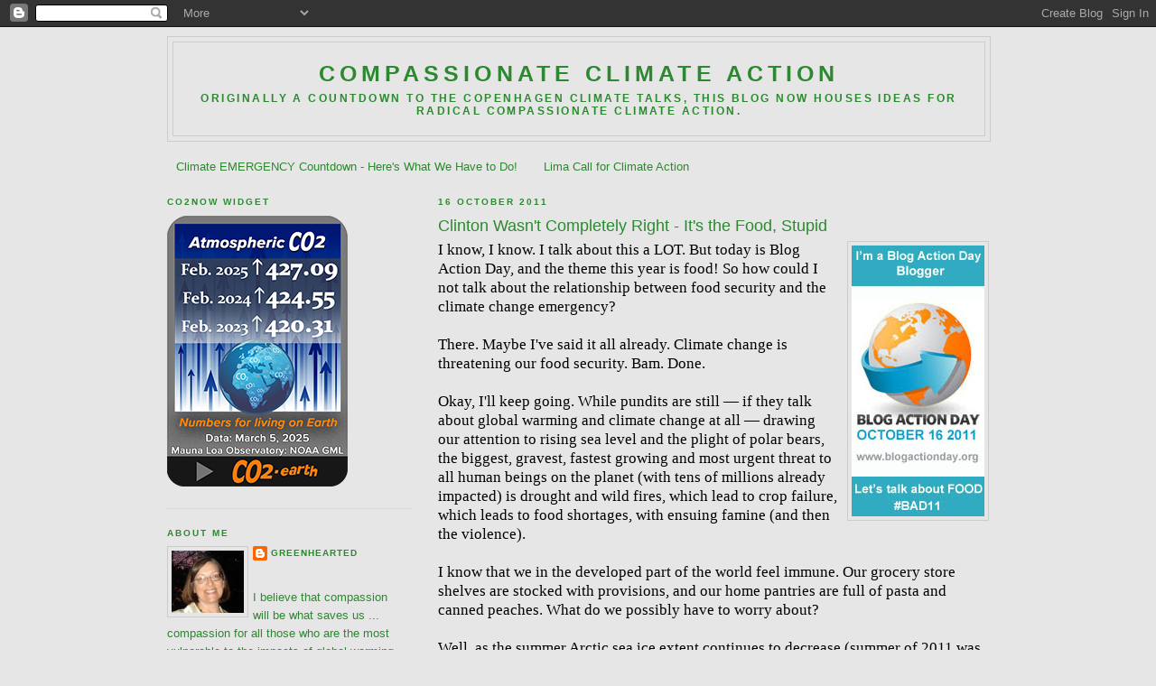

--- FILE ---
content_type: text/html; charset=UTF-8
request_url: https://blog.greenhearted.org/2011/10/clinton-wasnt-completely-right-its-food.html
body_size: 22656
content:
<!DOCTYPE html>
<html dir='ltr' xmlns='http://www.w3.org/1999/xhtml' xmlns:b='http://www.google.com/2005/gml/b' xmlns:data='http://www.google.com/2005/gml/data' xmlns:expr='http://www.google.com/2005/gml/expr'>
<head>
<link href='https://www.blogger.com/static/v1/widgets/2944754296-widget_css_bundle.css' rel='stylesheet' type='text/css'/>
<meta content='text/html; charset=UTF-8' http-equiv='Content-Type'/>
<meta content='blogger' name='generator'/>
<link href='https://blog.greenhearted.org/favicon.ico' rel='icon' type='image/x-icon'/>
<link href='https://blog.greenhearted.org/2011/10/clinton-wasnt-completely-right-its-food.html' rel='canonical'/>
<link rel="alternate" type="application/atom+xml" title="COMPASSIONATE CLIMATE ACTION - Atom" href="https://blog.greenhearted.org/feeds/posts/default" />
<link rel="alternate" type="application/rss+xml" title="COMPASSIONATE CLIMATE ACTION - RSS" href="https://blog.greenhearted.org/feeds/posts/default?alt=rss" />
<link rel="service.post" type="application/atom+xml" title="COMPASSIONATE CLIMATE ACTION - Atom" href="https://www.blogger.com/feeds/7406037264704298997/posts/default" />

<link rel="alternate" type="application/atom+xml" title="COMPASSIONATE CLIMATE ACTION - Atom" href="https://blog.greenhearted.org/feeds/7837872096142189814/comments/default" />
<!--Can't find substitution for tag [blog.ieCssRetrofitLinks]-->
<link href='https://blogger.googleusercontent.com/img/b/R29vZ2xl/AVvXsEisJio5gkRTK2gxLnLDZPIZAb02TVSW6m_7XcNPEXjgPfzYHf9nqo4gFNtPwIKilKl3xXggvFvDjwFS9sOJotiB1Furr3-ZSSyimxvz-zA2Oy7ixHogs2jfqYjiVtxfAHEcixsijaCgtB0F/s320/blogactiondaybloggerbadge.jpg' rel='image_src'/>
<meta content='https://blog.greenhearted.org/2011/10/clinton-wasnt-completely-right-its-food.html' property='og:url'/>
<meta content='Clinton Wasn&#39;t Completely Right - It&#39;s the Food, Stupid' property='og:title'/>
<meta content='A blog about compassion in our search for solutions to the climate change emergency.' property='og:description'/>
<meta content='https://blogger.googleusercontent.com/img/b/R29vZ2xl/AVvXsEisJio5gkRTK2gxLnLDZPIZAb02TVSW6m_7XcNPEXjgPfzYHf9nqo4gFNtPwIKilKl3xXggvFvDjwFS9sOJotiB1Furr3-ZSSyimxvz-zA2Oy7ixHogs2jfqYjiVtxfAHEcixsijaCgtB0F/w1200-h630-p-k-no-nu/blogactiondaybloggerbadge.jpg' property='og:image'/>
<title>COMPASSIONATE CLIMATE ACTION: Clinton Wasn't Completely Right - It's the Food, Stupid</title>
<style id='page-skin-1' type='text/css'><!--
/*
-----------------------------------------------
Blogger Template Style
Name:     Minima Lefty
Designer: Douglas Bowman / Darren Delaye
URL:      www.stopdesign.com
Date:     14 Jul 2006
----------------------------------------------- */
/* Variable definitions
====================
<Variable name="bgcolor" description="Page Background Color"
type="color" default="#fff">
<Variable name="textcolor" description="Text Color"
type="color" default="#333">
<Variable name="linkcolor" description="Link Color"
type="color" default="#58a">
<Variable name="pagetitlecolor" description="Blog Title Color"
type="color" default="#666">
<Variable name="descriptioncolor" description="Blog Description Color"
type="color" default="#999">
<Variable name="titlecolor" description="Post Title Color"
type="color" default="#c60">
<Variable name="bordercolor" description="Border Color"
type="color" default="#ccc">
<Variable name="sidebarcolor" description="Sidebar Title Color"
type="color" default="#999">
<Variable name="sidebartextcolor" description="Sidebar Text Color"
type="color" default="#666">
<Variable name="visitedlinkcolor" description="Visited Link Color"
type="color" default="#999">
<Variable name="bodyfont" description="Text Font"
type="font" default="normal normal 100% Georgia, Serif">
<Variable name="headerfont" description="Sidebar Title Font"
type="font"
default="normal normal 78% 'Trebuchet MS',Trebuchet,Arial,Verdana,Sans-serif">
<Variable name="pagetitlefont" description="Blog Title Font"
type="font"
default="normal normal 200% Georgia, Serif">
<Variable name="descriptionfont" description="Blog Description Font"
type="font"
default="normal normal 78% 'Trebuchet MS', Trebuchet, Arial, Verdana, Sans-serif">
<Variable name="postfooterfont" description="Post Footer Font"
type="font"
default="normal normal 78% 'Trebuchet MS', Trebuchet, Arial, Verdana, Sans-serif">
<Variable name="startSide" description="Start side in blog language"
type="automatic" default="left">
<Variable name="endSide" description="End side in blog language"
type="automatic" default="right">
*/
/* Use this with templates/template-twocol.html */
body {
background:#e6e6e6;
margin:0;
color:#000000;
font:x-small Georgia Serif;
font-size/* */:/**/small;
font-size: /**/small;
text-align: center;
}
a:link {
color:#2d8930;
text-decoration:none;
}
a:visited {
color:#2e03bb;
text-decoration:none;
}
a:hover {
color:#2D8930;
text-decoration:underline;
}
a img {
border-width:0;
}
/* Header
-----------------------------------------------
*/
#header-wrapper {
width:910px;
margin:0 auto 10px;
border:1px solid #cccccc;
}
#header-inner {
background-position: center;
margin-left: auto;
margin-right: auto;
}
#header {
margin: 5px;
border: 1px solid #cccccc;
text-align: center;
color:#2D8930;
}
#header h1 {
margin:5px 5px 0;
padding:15px 20px .25em;
line-height:1.2em;
text-transform:uppercase;
letter-spacing:.2em;
font: normal bold 196% 'Trebuchet MS', Trebuchet, sans-serif;;
}
#header a {
color:#2D8930;
text-decoration:none;
}
#header a:hover {
color:#2D8930;
}
#header .description {
margin:0 5px 5px;
padding:0 20px 15px;
max-width:900px;
text-transform:uppercase;
letter-spacing:.2em;
line-height: 1.4em;
font: normal bold 95% 'Trebuchet MS', Trebuchet, sans-serif;;
color: #2D8930;
}
#header img {
margin-left: auto;
margin-right: auto;
}
/* Outer-Wrapper
----------------------------------------------- */
#outer-wrapper {
width: 910px;
margin:0 auto;
padding:10px;
text-align:left;
font: normal normal 100% 'Trebuchet MS', Trebuchet, sans-serif;;
}
#main-wrapper {
width: 610px;
float: right;
word-wrap: break-word; /* fix for long text breaking sidebar float in IE */
overflow: hidden;     /* fix for long non-text content breaking IE sidebar float */
}
#sidebar-wrapper {
width: 270px;
float: left;
word-wrap: break-word; /* fix for long text breaking sidebar float in IE */
overflow: hidden;     /* fix for long non-text content breaking IE sidebar float */
}
/* Headings
----------------------------------------------- */
h2 {
margin:1.5em 0 .75em;
font:normal bold 78% 'Trebuchet MS', Trebuchet, sans-serif;;
line-height: 1.4em;
text-transform:uppercase;
letter-spacing:.2em;
color:#2D8930;
}
/* Posts
-----------------------------------------------
*/
h2.date-header {
margin:1.5em 0 .5em;
}
.post {
margin:.5em 0 1.5em;
border-bottom:1px dotted #cccccc;
padding-bottom:1.5em;
}
.post h3 {
margin:.25em 0 0;
padding:0 0 4px;
font-size:140%;
font-weight:normal;
line-height:1.4em;
color:#2D8930;
}
.post h3 a, .post h3 a:visited, .post h3 strong {
display:block;
text-decoration:none;
color:#2D8930;
font-weight:normal;
}
.post h3 strong, .post h3 a:hover {
color:#000000;
}
.post-body {
margin:0 0 .75em;
line-height:1.6em;
}
.post-body blockquote {
line-height:1.3em;
}
.post-footer {
margin: .75em 0;
color:#2D8930;
text-transform:uppercase;
letter-spacing:.1em;
font: normal normal 78% 'Trebuchet MS', Trebuchet, sans-serif;;
line-height: 1.4em;
}
.comment-link {
margin-left:.6em;
}
.post img {
padding:4px;
border:1px solid #cccccc;
}
.post blockquote {
margin:1em 20px;
}
.post blockquote p {
margin:.75em 0;
}
/* Comments
----------------------------------------------- */
#comments h4 {
margin:1em 0;
font-weight: bold;
line-height: 1.4em;
text-transform:uppercase;
letter-spacing:.2em;
color: #2D8930;
}
#comments-block {
margin:1em 0 1.5em;
line-height:1.6em;
}
#comments-block .comment-author {
margin:.5em 0;
}
#comments-block .comment-body {
margin:.25em 0 0;
}
#comments-block .comment-footer {
margin:-.25em 0 2em;
line-height: 1.4em;
text-transform:uppercase;
letter-spacing:.1em;
}
#comments-block .comment-body p {
margin:0 0 .75em;
}
.deleted-comment {
font-style:italic;
color:gray;
}
.feed-links {
clear: both;
line-height: 2.5em;
}
#blog-pager-newer-link {
float: left;
}
#blog-pager-older-link {
float: right;
}
#blog-pager {
text-align: center;
}
/* Sidebar Content
----------------------------------------------- */
.sidebar {
color: #2D8930;
line-height: 1.5em;
}
.sidebar ul {
list-style:none;
margin:0 0 0;
padding:0 0 0;
}
.sidebar li {
margin:0;
padding-top:0;
padding-right:0;
padding-bottom:.25em;
padding-left:15px;
text-indent:-15px;
line-height:1.5em;
}
.sidebar .widget, .main .widget {
border-bottom:1px dotted #cccccc;
margin:0 0 1.5em;
padding:0 0 1.5em;
}
.main .Blog {
border-bottom-width: 0;
}
/* Profile
----------------------------------------------- */
.profile-img {
float: left;
margin-top: 0;
margin-right: 5px;
margin-bottom: 5px;
margin-left: 0;
padding: 4px;
border: 1px solid #cccccc;
}
.profile-data {
margin:0;
text-transform:uppercase;
letter-spacing:.1em;
font: normal normal 78% 'Trebuchet MS', Trebuchet, sans-serif;;
color: #2D8930;
font-weight: bold;
line-height: 1.6em;
}
.profile-datablock {
margin:.5em 0 .5em;
}
.profile-textblock {
margin: 0.5em 0;
line-height: 1.6em;
}
.profile-link {
font: normal normal 78% 'Trebuchet MS', Trebuchet, sans-serif;;
text-transform: uppercase;
letter-spacing: .1em;
}
/* Footer
----------------------------------------------- */
#footer {
width:860px;
clear:both;
margin:0 auto;
padding-top:15px;
line-height: 1.6em;
text-transform:uppercase;
letter-spacing:.1em;
text-align: center;
}

--></style>
<link href='https://www.blogger.com/dyn-css/authorization.css?targetBlogID=7406037264704298997&amp;zx=9c42c899-d91e-4ef0-b295-e96bb4c8530d' media='none' onload='if(media!=&#39;all&#39;)media=&#39;all&#39;' rel='stylesheet'/><noscript><link href='https://www.blogger.com/dyn-css/authorization.css?targetBlogID=7406037264704298997&amp;zx=9c42c899-d91e-4ef0-b295-e96bb4c8530d' rel='stylesheet'/></noscript>
<meta name='google-adsense-platform-account' content='ca-host-pub-1556223355139109'/>
<meta name='google-adsense-platform-domain' content='blogspot.com'/>

</head>
<body>
<div class='navbar section' id='navbar'><div class='widget Navbar' data-version='1' id='Navbar1'><script type="text/javascript">
    function setAttributeOnload(object, attribute, val) {
      if(window.addEventListener) {
        window.addEventListener('load',
          function(){ object[attribute] = val; }, false);
      } else {
        window.attachEvent('onload', function(){ object[attribute] = val; });
      }
    }
  </script>
<div id="navbar-iframe-container"></div>
<script type="text/javascript" src="https://apis.google.com/js/platform.js"></script>
<script type="text/javascript">
      gapi.load("gapi.iframes:gapi.iframes.style.bubble", function() {
        if (gapi.iframes && gapi.iframes.getContext) {
          gapi.iframes.getContext().openChild({
              url: 'https://www.blogger.com/navbar/7406037264704298997?po\x3d7837872096142189814\x26origin\x3dhttps://blog.greenhearted.org',
              where: document.getElementById("navbar-iframe-container"),
              id: "navbar-iframe"
          });
        }
      });
    </script><script type="text/javascript">
(function() {
var script = document.createElement('script');
script.type = 'text/javascript';
script.src = '//pagead2.googlesyndication.com/pagead/js/google_top_exp.js';
var head = document.getElementsByTagName('head')[0];
if (head) {
head.appendChild(script);
}})();
</script>
</div></div>
<div id='outer-wrapper'><div id='wrap2'>
<!-- skip links for text browsers -->
<span id='skiplinks' style='display:none;'>
<a href='#main'>skip to main </a> |
      <a href='#sidebar'>skip to sidebar</a>
</span>
<div id='header-wrapper'>
<div class='header section' id='header'><div class='widget Header' data-version='1' id='Header1'>
<div id='header-inner'>
<div class='titlewrapper'>
<h1 class='title'>
<a href='https://blog.greenhearted.org/'>
COMPASSIONATE CLIMATE ACTION
</a>
</h1>
</div>
<div class='descriptionwrapper'>
<p class='description'><span>Originally a countdown to the Copenhagen climate talks, this blog now houses ideas for radical compassionate climate action.</span></p>
</div>
</div>
</div></div>
</div>
<div id='content-wrapper'>
<div id='crosscol-wrapper' style='text-align:center'>
<div class='crosscol section' id='crosscol'><div class='widget PageList' data-version='1' id='PageList1'>
<h2>Pages</h2>
<div class='widget-content'>
<ul>
<li>
<a href='https://blog.greenhearted.org/p/climate-emergency-countdown-heres-what.html'>Climate EMERGENCY Countdown - Here's What We Have to Do!</a>
</li>
<li>
<a href='https://blog.greenhearted.org/p/lima-call-for-climate-action.html'>Lima Call for Climate Action</a>
</li>
</ul>
<div class='clear'></div>
</div>
</div></div>
</div>
<div id='main-wrapper'>
<div class='main section' id='main'><div class='widget Blog' data-version='1' id='Blog1'>
<div class='blog-posts hfeed'>

          <div class="date-outer">
        
<h2 class='date-header'><span>16 October 2011</span></h2>

          <div class="date-posts">
        
<div class='post-outer'>
<div class='post hentry'>
<a name='7837872096142189814'></a>
<h3 class='post-title entry-title'>
<a href='https://blog.greenhearted.org/2011/10/clinton-wasnt-completely-right-its-food.html'>Clinton Wasn't Completely Right - It's the Food, Stupid</a>
</h3>
<div class='post-header-line-1'></div>
<div class='post-body entry-content'>
<a href="https://blogger.googleusercontent.com/img/b/R29vZ2xl/AVvXsEisJio5gkRTK2gxLnLDZPIZAb02TVSW6m_7XcNPEXjgPfzYHf9nqo4gFNtPwIKilKl3xXggvFvDjwFS9sOJotiB1Furr3-ZSSyimxvz-zA2Oy7ixHogs2jfqYjiVtxfAHEcixsijaCgtB0F/s1600/blogactiondaybloggerbadge.jpg" onblur="try {parent.deselectBloggerImageGracefully();} catch(e) {}"><img alt="" border="0" id="BLOGGER_PHOTO_ID_5664155178071825090" src="https://blogger.googleusercontent.com/img/b/R29vZ2xl/AVvXsEisJio5gkRTK2gxLnLDZPIZAb02TVSW6m_7XcNPEXjgPfzYHf9nqo4gFNtPwIKilKl3xXggvFvDjwFS9sOJotiB1Furr3-ZSSyimxvz-zA2Oy7ixHogs2jfqYjiVtxfAHEcixsijaCgtB0F/s320/blogactiondaybloggerbadge.jpg" style="float:right; margin:0 0 10px 10px;cursor:pointer; cursor:hand;width: 147px; height: 300px;" /></a><span class="Apple-style-span"   style="font-family:'trebuchet ms';font-size:130%;">I know, I know. I talk about this a LOT. But today is Blog Action Day, and the theme this year is food! So how could I not talk about the relationship between food security and the climate change emergency?</span><div><span class="Apple-style-span"   style="font-family:'trebuchet ms';font-size:130%;"><br /></span></div><div><span class="Apple-style-span"   style="font-family:'trebuchet ms';font-size:130%;">There. Maybe I've said it all already. Climate change is threatening our food security. Bam. Done. </span></div><div><span class="Apple-style-span"   style="font-family:'trebuchet ms';font-size:130%;"><br /></span></div><div><span class="Apple-style-span"   style="font-family:'trebuchet ms';font-size:130%;">Okay, I'll keep going. While pundits are still &#8212; if they talk about global warming and climate change at all &#8212; drawing our attention to rising sea level and the plight of polar bears, the biggest, gravest, fastest growing and most urgent threat to all human beings on the planet (with tens of millions already impacted) is drought and wild fires, which lead to crop failure, which leads to food shortages, with ensuing famine (and then the violence). </span></div><div><span class="Apple-style-span"   style="font-family:'trebuchet ms';font-size:130%;"><br /></span></div><div><span class="Apple-style-span"   style="font-family:'trebuchet ms';font-size:130%;">I know that we in the developed part of the world feel immune. Our grocery store shelves are stocked with provisions, and our home pantries are full of pasta and canned peaches. What do we possibly have to worry about? </span></div><div><span class="Apple-style-span"   style="font-family:'trebuchet ms';font-size:130%;"><br /></span></div><div><span class="Apple-style-span"   style="font-family:'trebuchet ms';font-size:130%;">Well, as the summer Arctic sea ice extent continues to decrease (summer of 2011 was the <a href="http://nsidc.org/arcticseaicenews/">second lowest</a> in satellite history), our Northern Hemisphere growing seasons will become hotter and drier = loss of crops. Witness Russia 2010. If we get a few bad summers in a row, food prices will go through the roof and food shortages could lead to violence, even here "at home." (Remember, our grocery stores only hold about three days' worth of food!)</span></div><div><span class="Apple-style-span"   style="font-family:'trebuchet ms';font-size:130%;"><br /></span></div><div><span class="Apple-style-span"   style="font-family:'trebuchet ms';font-size:130%;">If that sounds ominous, then get serious about solutions that create <a href="http://www.transitionnetwork.org/">local community resilience</a>:</span></div><div><ul><li><span class="Apple-style-span"   style="font-family:'trebuchet ms';font-size:130%;">grow as much food as possible at your own home (lawn = food, porch = food, apartment balcony = food, sunny window sill = food)</span></li><li><span class="Apple-style-span"   style="font-family:'trebuchet ms';font-size:130%;">work with others to start as many community gardens as possible</span></li><li><span class="Apple-style-span"   style="font-family:'trebuchet ms';font-size:130%;">start a program whereby people without land tend the gardens of people who can't</span></li><li><span class="Apple-style-span"   style="font-family:'trebuchet ms';font-size:130%;">talk to others about food security (supermarkets have lulled us into forgetting that our species now depends on a stable climate and successful agriculture)</span></li><li><span class="Apple-style-span"   style="font-family:'trebuchet ms';font-size:130%;">create a community kitchen, where people teach each other how to prepare food that is locally grown</span></li><li><span class="Apple-style-span"   style="font-family:'trebuchet ms';font-size:130%;">eat lower on the food chain (I see lots of grazing land around my community that could, with some work, grow food for humans instead)</span></li></ul></div><div><span class="Apple-style-span"   style="font-family:'trebuchet ms';font-size:130%;">And while you're at it, help to create the political will that will lead to serious international action on the climate change emergency at the next climate negotiations, coming up this December in Durban, South Africa. Help your elected officials and your local, regional and federal governments see that climate change is a threat to our food security.</span></div><div><span class="Apple-style-span"   style="font-family:'trebuchet ms';font-size:130%;"><br /></span></div><div><span class="Apple-style-span"   style="font-family:'trebuchet ms';font-size:130%;">p.s. As the worst famine in many, many decades continues to ravage the Horn of Africa, can anyone tell me where the "militants" (do they even know what they're fighting for anymore?) of Al Shabab are getting <i>their</i> food from? </span></div><div><span class="Apple-style-span"   style="font-family:'trebuchet ms';font-size:130%;"><br /></span></div><div><span class="Apple-style-span"   style="font-family:'trebuchet ms';font-size:130%;">By the way, it's never just one thing, is it? But in this case, the famine has been exacerbated by global warming and climate change &#8212; and the violence makes it even more tragic.</span></div>
<div style='clear: both;'></div>
</div>
<div class='post-footer'>
<div class='post-footer-line post-footer-line-1'><span class='post-author vcard'>
Posted by
<span class='fn'>GreenHearted</span>
</span>
<span class='post-comment-link'>
</span>
<span class='post-icons'>
<span class='item-action'>
<a href='https://www.blogger.com/email-post/7406037264704298997/7837872096142189814' title='Email Post'>
<img alt="" class="icon-action" height="13" src="//www.blogger.com/img/icon18_email.gif" width="18">
</a>
</span>
<span class='item-control blog-admin pid-538087654'>
<a href='https://www.blogger.com/post-edit.g?blogID=7406037264704298997&postID=7837872096142189814&from=pencil' title='Edit Post'>
<img alt='' class='icon-action' height='18' src='https://resources.blogblog.com/img/icon18_edit_allbkg.gif' width='18'/>
</a>
</span>
</span>
</div>
<div class='post-footer-line post-footer-line-2'></div>
<div class='post-footer-line post-footer-line-3'></div>
</div>
</div>
<div class='comments' id='comments'>
<a name='comments'></a>
<h4>No comments:</h4>
<div id='Blog1_comments-block-wrapper'>
<dl class='' id='comments-block'>
</dl>
</div>
<p class='comment-footer'>
<div class='comment-form'>
<a name='comment-form'></a>
<h4 id='comment-post-message'>Post a Comment</h4>
<p>I would appreciate hearing your thoughts or questions on this post or anything else you&#39;ve read here. What is your take on <b>courage</b> and <b>compassion</b> being an important part of the solution to the climate change emergency?</p>
<a href='https://www.blogger.com/comment/frame/7406037264704298997?po=7837872096142189814&hl=en&saa=85391&origin=https://blog.greenhearted.org' id='comment-editor-src'></a>
<iframe allowtransparency='true' class='blogger-iframe-colorize blogger-comment-from-post' frameborder='0' height='410px' id='comment-editor' name='comment-editor' src='' width='100%'></iframe>
<script src='https://www.blogger.com/static/v1/jsbin/2830521187-comment_from_post_iframe.js' type='text/javascript'></script>
<script type='text/javascript'>
      BLOG_CMT_createIframe('https://www.blogger.com/rpc_relay.html');
    </script>
</div>
</p>
</div>
</div>

        </div></div>
      
</div>
<div class='blog-pager' id='blog-pager'>
<span id='blog-pager-newer-link'>
<a class='blog-pager-newer-link' href='https://blog.greenhearted.org/2011/10/which-tombstone-will-they-choose-for.html' id='Blog1_blog-pager-newer-link' title='Newer Post'>Newer Post</a>
</span>
<span id='blog-pager-older-link'>
<a class='blog-pager-older-link' href='https://blog.greenhearted.org/2011/10/global-suicide-prevention-strategy.html' id='Blog1_blog-pager-older-link' title='Older Post'>Older Post</a>
</span>
<a class='home-link' href='https://blog.greenhearted.org/'>Home</a>
</div>
<div class='clear'></div>
<div class='post-feeds'>
<div class='feed-links'>
Subscribe to:
<a class='feed-link' href='https://blog.greenhearted.org/feeds/7837872096142189814/comments/default' target='_blank' type='application/atom+xml'>Post Comments (Atom)</a>
</div>
</div>
</div></div>
</div>
<div id='sidebar-wrapper'>
<div class='sidebar section' id='sidebar'><div class='widget HTML' data-version='1' id='HTML1'>
<h2 class='title'>CO2Now Widget</h2>
<div class='widget-content'>
<!--Start SHOW CO2 WIDGET by Pro Oxygen v15d-->
<a href="https://www.co2.earth/">
<img style="max-width:100%" title="Earth's latest data for atmospheric CO2" alt="Atmospheric CO2" src="https://assets.show.earth/widget-co2/tyndall-0200.png" /></a>
<!--End CO2 Widget-->
</div>
<div class='clear'></div>
</div><div class='widget Profile' data-version='1' id='Profile1'>
<h2><b>ABOUT ME</b></h2>
<div class='widget-content'>
<a href='https://www.blogger.com/profile/10920831217530325071'><img alt='My photo' class='profile-img' height='69' src='//blogger.googleusercontent.com/img/b/R29vZ2xl/AVvXsEgEr1qzhd4-ieb0ejCa3RhJPnciyzTHjvnCszEeivxydwrsGkc0ulnor2PWw4821GaWGTsAoTeY_HktXDQ9r7LKd7bCSe8dm6bN05UVWDqV9rtU88_j8AULT18V70T7tQ/s220/JPro.jpg' width='80'/></a>
<dl class='profile-datablock'>
<dt class='profile-data'>
<a class='profile-name-link g-profile' href='https://www.blogger.com/profile/10920831217530325071' rel='author' style='background-image: url(//www.blogger.com/img/logo-16.png);'>
GreenHearted
</a>
</dt>
<dd class='profile-textblock'><br>I believe that compassion <br>will be what saves us ... compassion for all those who are the most vulnerable to the impacts of global warming, compassion for our children, compassion for all the children of all species, compassion for the rest of Nature. 

This is my gift to all life on this very precious planet. 

Please visit <a href="http://www.greenhearted.org/about-us.html"><i>GreenHeart Education</i></a> for more information.</dd>
</dl>
<a class='profile-link' href='https://www.blogger.com/profile/10920831217530325071' rel='author'>View my complete profile</a>
<div class='clear'></div>
</div>
</div><div class='widget Translate' data-version='1' id='Translate1'>
<h2 class='title'>Translate</h2>
<div id='google_translate_element'></div>
<script>
    function googleTranslateElementInit() {
      new google.translate.TranslateElement({
        pageLanguage: 'en',
        autoDisplay: 'true',
        layout: google.translate.TranslateElement.InlineLayout.VERTICAL
      }, 'google_translate_element');
    }
  </script>
<script src='//translate.google.com/translate_a/element.js?cb=googleTranslateElementInit'></script>
<div class='clear'></div>
</div><div class='widget BlogArchive' data-version='1' id='BlogArchive1'>
<h2>Blog Archive</h2>
<div class='widget-content'>
<div id='ArchiveList'>
<div id='BlogArchive1_ArchiveList'>
<ul class='hierarchy'>
<li class='archivedate collapsed'>
<a class='toggle' href='javascript:void(0)'>
<span class='zippy'>

        &#9658;&#160;
      
</span>
</a>
<a class='post-count-link' href='https://blog.greenhearted.org/2025/'>
2025
</a>
<span class='post-count' dir='ltr'>(1)</span>
<ul class='hierarchy'>
<li class='archivedate collapsed'>
<a class='toggle' href='javascript:void(0)'>
<span class='zippy'>

        &#9658;&#160;
      
</span>
</a>
<a class='post-count-link' href='https://blog.greenhearted.org/2025/10/'>
October
</a>
<span class='post-count' dir='ltr'>(1)</span>
</li>
</ul>
</li>
</ul>
<ul class='hierarchy'>
<li class='archivedate collapsed'>
<a class='toggle' href='javascript:void(0)'>
<span class='zippy'>

        &#9658;&#160;
      
</span>
</a>
<a class='post-count-link' href='https://blog.greenhearted.org/2024/'>
2024
</a>
<span class='post-count' dir='ltr'>(1)</span>
<ul class='hierarchy'>
<li class='archivedate collapsed'>
<a class='toggle' href='javascript:void(0)'>
<span class='zippy'>

        &#9658;&#160;
      
</span>
</a>
<a class='post-count-link' href='https://blog.greenhearted.org/2024/10/'>
October
</a>
<span class='post-count' dir='ltr'>(1)</span>
</li>
</ul>
</li>
</ul>
<ul class='hierarchy'>
<li class='archivedate collapsed'>
<a class='toggle' href='javascript:void(0)'>
<span class='zippy'>

        &#9658;&#160;
      
</span>
</a>
<a class='post-count-link' href='https://blog.greenhearted.org/2022/'>
2022
</a>
<span class='post-count' dir='ltr'>(1)</span>
<ul class='hierarchy'>
<li class='archivedate collapsed'>
<a class='toggle' href='javascript:void(0)'>
<span class='zippy'>

        &#9658;&#160;
      
</span>
</a>
<a class='post-count-link' href='https://blog.greenhearted.org/2022/10/'>
October
</a>
<span class='post-count' dir='ltr'>(1)</span>
</li>
</ul>
</li>
</ul>
<ul class='hierarchy'>
<li class='archivedate collapsed'>
<a class='toggle' href='javascript:void(0)'>
<span class='zippy'>

        &#9658;&#160;
      
</span>
</a>
<a class='post-count-link' href='https://blog.greenhearted.org/2021/'>
2021
</a>
<span class='post-count' dir='ltr'>(3)</span>
<ul class='hierarchy'>
<li class='archivedate collapsed'>
<a class='toggle' href='javascript:void(0)'>
<span class='zippy'>

        &#9658;&#160;
      
</span>
</a>
<a class='post-count-link' href='https://blog.greenhearted.org/2021/10/'>
October
</a>
<span class='post-count' dir='ltr'>(2)</span>
</li>
</ul>
<ul class='hierarchy'>
<li class='archivedate collapsed'>
<a class='toggle' href='javascript:void(0)'>
<span class='zippy'>

        &#9658;&#160;
      
</span>
</a>
<a class='post-count-link' href='https://blog.greenhearted.org/2021/09/'>
September
</a>
<span class='post-count' dir='ltr'>(1)</span>
</li>
</ul>
</li>
</ul>
<ul class='hierarchy'>
<li class='archivedate collapsed'>
<a class='toggle' href='javascript:void(0)'>
<span class='zippy'>

        &#9658;&#160;
      
</span>
</a>
<a class='post-count-link' href='https://blog.greenhearted.org/2020/'>
2020
</a>
<span class='post-count' dir='ltr'>(1)</span>
<ul class='hierarchy'>
<li class='archivedate collapsed'>
<a class='toggle' href='javascript:void(0)'>
<span class='zippy'>

        &#9658;&#160;
      
</span>
</a>
<a class='post-count-link' href='https://blog.greenhearted.org/2020/03/'>
March
</a>
<span class='post-count' dir='ltr'>(1)</span>
</li>
</ul>
</li>
</ul>
<ul class='hierarchy'>
<li class='archivedate collapsed'>
<a class='toggle' href='javascript:void(0)'>
<span class='zippy'>

        &#9658;&#160;
      
</span>
</a>
<a class='post-count-link' href='https://blog.greenhearted.org/2019/'>
2019
</a>
<span class='post-count' dir='ltr'>(20)</span>
<ul class='hierarchy'>
<li class='archivedate collapsed'>
<a class='toggle' href='javascript:void(0)'>
<span class='zippy'>

        &#9658;&#160;
      
</span>
</a>
<a class='post-count-link' href='https://blog.greenhearted.org/2019/12/'>
December
</a>
<span class='post-count' dir='ltr'>(2)</span>
</li>
</ul>
<ul class='hierarchy'>
<li class='archivedate collapsed'>
<a class='toggle' href='javascript:void(0)'>
<span class='zippy'>

        &#9658;&#160;
      
</span>
</a>
<a class='post-count-link' href='https://blog.greenhearted.org/2019/10/'>
October
</a>
<span class='post-count' dir='ltr'>(1)</span>
</li>
</ul>
<ul class='hierarchy'>
<li class='archivedate collapsed'>
<a class='toggle' href='javascript:void(0)'>
<span class='zippy'>

        &#9658;&#160;
      
</span>
</a>
<a class='post-count-link' href='https://blog.greenhearted.org/2019/08/'>
August
</a>
<span class='post-count' dir='ltr'>(2)</span>
</li>
</ul>
<ul class='hierarchy'>
<li class='archivedate collapsed'>
<a class='toggle' href='javascript:void(0)'>
<span class='zippy'>

        &#9658;&#160;
      
</span>
</a>
<a class='post-count-link' href='https://blog.greenhearted.org/2019/07/'>
July
</a>
<span class='post-count' dir='ltr'>(1)</span>
</li>
</ul>
<ul class='hierarchy'>
<li class='archivedate collapsed'>
<a class='toggle' href='javascript:void(0)'>
<span class='zippy'>

        &#9658;&#160;
      
</span>
</a>
<a class='post-count-link' href='https://blog.greenhearted.org/2019/06/'>
June
</a>
<span class='post-count' dir='ltr'>(1)</span>
</li>
</ul>
<ul class='hierarchy'>
<li class='archivedate collapsed'>
<a class='toggle' href='javascript:void(0)'>
<span class='zippy'>

        &#9658;&#160;
      
</span>
</a>
<a class='post-count-link' href='https://blog.greenhearted.org/2019/05/'>
May
</a>
<span class='post-count' dir='ltr'>(2)</span>
</li>
</ul>
<ul class='hierarchy'>
<li class='archivedate collapsed'>
<a class='toggle' href='javascript:void(0)'>
<span class='zippy'>

        &#9658;&#160;
      
</span>
</a>
<a class='post-count-link' href='https://blog.greenhearted.org/2019/04/'>
April
</a>
<span class='post-count' dir='ltr'>(2)</span>
</li>
</ul>
<ul class='hierarchy'>
<li class='archivedate collapsed'>
<a class='toggle' href='javascript:void(0)'>
<span class='zippy'>

        &#9658;&#160;
      
</span>
</a>
<a class='post-count-link' href='https://blog.greenhearted.org/2019/03/'>
March
</a>
<span class='post-count' dir='ltr'>(3)</span>
</li>
</ul>
<ul class='hierarchy'>
<li class='archivedate collapsed'>
<a class='toggle' href='javascript:void(0)'>
<span class='zippy'>

        &#9658;&#160;
      
</span>
</a>
<a class='post-count-link' href='https://blog.greenhearted.org/2019/02/'>
February
</a>
<span class='post-count' dir='ltr'>(2)</span>
</li>
</ul>
<ul class='hierarchy'>
<li class='archivedate collapsed'>
<a class='toggle' href='javascript:void(0)'>
<span class='zippy'>

        &#9658;&#160;
      
</span>
</a>
<a class='post-count-link' href='https://blog.greenhearted.org/2019/01/'>
January
</a>
<span class='post-count' dir='ltr'>(4)</span>
</li>
</ul>
</li>
</ul>
<ul class='hierarchy'>
<li class='archivedate collapsed'>
<a class='toggle' href='javascript:void(0)'>
<span class='zippy'>

        &#9658;&#160;
      
</span>
</a>
<a class='post-count-link' href='https://blog.greenhearted.org/2018/'>
2018
</a>
<span class='post-count' dir='ltr'>(18)</span>
<ul class='hierarchy'>
<li class='archivedate collapsed'>
<a class='toggle' href='javascript:void(0)'>
<span class='zippy'>

        &#9658;&#160;
      
</span>
</a>
<a class='post-count-link' href='https://blog.greenhearted.org/2018/12/'>
December
</a>
<span class='post-count' dir='ltr'>(5)</span>
</li>
</ul>
<ul class='hierarchy'>
<li class='archivedate collapsed'>
<a class='toggle' href='javascript:void(0)'>
<span class='zippy'>

        &#9658;&#160;
      
</span>
</a>
<a class='post-count-link' href='https://blog.greenhearted.org/2018/11/'>
November
</a>
<span class='post-count' dir='ltr'>(4)</span>
</li>
</ul>
<ul class='hierarchy'>
<li class='archivedate collapsed'>
<a class='toggle' href='javascript:void(0)'>
<span class='zippy'>

        &#9658;&#160;
      
</span>
</a>
<a class='post-count-link' href='https://blog.greenhearted.org/2018/10/'>
October
</a>
<span class='post-count' dir='ltr'>(4)</span>
</li>
</ul>
<ul class='hierarchy'>
<li class='archivedate collapsed'>
<a class='toggle' href='javascript:void(0)'>
<span class='zippy'>

        &#9658;&#160;
      
</span>
</a>
<a class='post-count-link' href='https://blog.greenhearted.org/2018/09/'>
September
</a>
<span class='post-count' dir='ltr'>(5)</span>
</li>
</ul>
</li>
</ul>
<ul class='hierarchy'>
<li class='archivedate collapsed'>
<a class='toggle' href='javascript:void(0)'>
<span class='zippy'>

        &#9658;&#160;
      
</span>
</a>
<a class='post-count-link' href='https://blog.greenhearted.org/2017/'>
2017
</a>
<span class='post-count' dir='ltr'>(34)</span>
<ul class='hierarchy'>
<li class='archivedate collapsed'>
<a class='toggle' href='javascript:void(0)'>
<span class='zippy'>

        &#9658;&#160;
      
</span>
</a>
<a class='post-count-link' href='https://blog.greenhearted.org/2017/09/'>
September
</a>
<span class='post-count' dir='ltr'>(1)</span>
</li>
</ul>
<ul class='hierarchy'>
<li class='archivedate collapsed'>
<a class='toggle' href='javascript:void(0)'>
<span class='zippy'>

        &#9658;&#160;
      
</span>
</a>
<a class='post-count-link' href='https://blog.greenhearted.org/2017/08/'>
August
</a>
<span class='post-count' dir='ltr'>(4)</span>
</li>
</ul>
<ul class='hierarchy'>
<li class='archivedate collapsed'>
<a class='toggle' href='javascript:void(0)'>
<span class='zippy'>

        &#9658;&#160;
      
</span>
</a>
<a class='post-count-link' href='https://blog.greenhearted.org/2017/07/'>
July
</a>
<span class='post-count' dir='ltr'>(3)</span>
</li>
</ul>
<ul class='hierarchy'>
<li class='archivedate collapsed'>
<a class='toggle' href='javascript:void(0)'>
<span class='zippy'>

        &#9658;&#160;
      
</span>
</a>
<a class='post-count-link' href='https://blog.greenhearted.org/2017/06/'>
June
</a>
<span class='post-count' dir='ltr'>(4)</span>
</li>
</ul>
<ul class='hierarchy'>
<li class='archivedate collapsed'>
<a class='toggle' href='javascript:void(0)'>
<span class='zippy'>

        &#9658;&#160;
      
</span>
</a>
<a class='post-count-link' href='https://blog.greenhearted.org/2017/05/'>
May
</a>
<span class='post-count' dir='ltr'>(4)</span>
</li>
</ul>
<ul class='hierarchy'>
<li class='archivedate collapsed'>
<a class='toggle' href='javascript:void(0)'>
<span class='zippy'>

        &#9658;&#160;
      
</span>
</a>
<a class='post-count-link' href='https://blog.greenhearted.org/2017/04/'>
April
</a>
<span class='post-count' dir='ltr'>(5)</span>
</li>
</ul>
<ul class='hierarchy'>
<li class='archivedate collapsed'>
<a class='toggle' href='javascript:void(0)'>
<span class='zippy'>

        &#9658;&#160;
      
</span>
</a>
<a class='post-count-link' href='https://blog.greenhearted.org/2017/03/'>
March
</a>
<span class='post-count' dir='ltr'>(4)</span>
</li>
</ul>
<ul class='hierarchy'>
<li class='archivedate collapsed'>
<a class='toggle' href='javascript:void(0)'>
<span class='zippy'>

        &#9658;&#160;
      
</span>
</a>
<a class='post-count-link' href='https://blog.greenhearted.org/2017/02/'>
February
</a>
<span class='post-count' dir='ltr'>(4)</span>
</li>
</ul>
<ul class='hierarchy'>
<li class='archivedate collapsed'>
<a class='toggle' href='javascript:void(0)'>
<span class='zippy'>

        &#9658;&#160;
      
</span>
</a>
<a class='post-count-link' href='https://blog.greenhearted.org/2017/01/'>
January
</a>
<span class='post-count' dir='ltr'>(5)</span>
</li>
</ul>
</li>
</ul>
<ul class='hierarchy'>
<li class='archivedate collapsed'>
<a class='toggle' href='javascript:void(0)'>
<span class='zippy'>

        &#9658;&#160;
      
</span>
</a>
<a class='post-count-link' href='https://blog.greenhearted.org/2016/'>
2016
</a>
<span class='post-count' dir='ltr'>(34)</span>
<ul class='hierarchy'>
<li class='archivedate collapsed'>
<a class='toggle' href='javascript:void(0)'>
<span class='zippy'>

        &#9658;&#160;
      
</span>
</a>
<a class='post-count-link' href='https://blog.greenhearted.org/2016/12/'>
December
</a>
<span class='post-count' dir='ltr'>(4)</span>
</li>
</ul>
<ul class='hierarchy'>
<li class='archivedate collapsed'>
<a class='toggle' href='javascript:void(0)'>
<span class='zippy'>

        &#9658;&#160;
      
</span>
</a>
<a class='post-count-link' href='https://blog.greenhearted.org/2016/11/'>
November
</a>
<span class='post-count' dir='ltr'>(4)</span>
</li>
</ul>
<ul class='hierarchy'>
<li class='archivedate collapsed'>
<a class='toggle' href='javascript:void(0)'>
<span class='zippy'>

        &#9658;&#160;
      
</span>
</a>
<a class='post-count-link' href='https://blog.greenhearted.org/2016/10/'>
October
</a>
<span class='post-count' dir='ltr'>(5)</span>
</li>
</ul>
<ul class='hierarchy'>
<li class='archivedate collapsed'>
<a class='toggle' href='javascript:void(0)'>
<span class='zippy'>

        &#9658;&#160;
      
</span>
</a>
<a class='post-count-link' href='https://blog.greenhearted.org/2016/09/'>
September
</a>
<span class='post-count' dir='ltr'>(4)</span>
</li>
</ul>
<ul class='hierarchy'>
<li class='archivedate collapsed'>
<a class='toggle' href='javascript:void(0)'>
<span class='zippy'>

        &#9658;&#160;
      
</span>
</a>
<a class='post-count-link' href='https://blog.greenhearted.org/2016/08/'>
August
</a>
<span class='post-count' dir='ltr'>(4)</span>
</li>
</ul>
<ul class='hierarchy'>
<li class='archivedate collapsed'>
<a class='toggle' href='javascript:void(0)'>
<span class='zippy'>

        &#9658;&#160;
      
</span>
</a>
<a class='post-count-link' href='https://blog.greenhearted.org/2016/07/'>
July
</a>
<span class='post-count' dir='ltr'>(5)</span>
</li>
</ul>
<ul class='hierarchy'>
<li class='archivedate collapsed'>
<a class='toggle' href='javascript:void(0)'>
<span class='zippy'>

        &#9658;&#160;
      
</span>
</a>
<a class='post-count-link' href='https://blog.greenhearted.org/2016/06/'>
June
</a>
<span class='post-count' dir='ltr'>(4)</span>
</li>
</ul>
<ul class='hierarchy'>
<li class='archivedate collapsed'>
<a class='toggle' href='javascript:void(0)'>
<span class='zippy'>

        &#9658;&#160;
      
</span>
</a>
<a class='post-count-link' href='https://blog.greenhearted.org/2016/05/'>
May
</a>
<span class='post-count' dir='ltr'>(4)</span>
</li>
</ul>
</li>
</ul>
<ul class='hierarchy'>
<li class='archivedate collapsed'>
<a class='toggle' href='javascript:void(0)'>
<span class='zippy'>

        &#9658;&#160;
      
</span>
</a>
<a class='post-count-link' href='https://blog.greenhearted.org/2014/'>
2014
</a>
<span class='post-count' dir='ltr'>(50)</span>
<ul class='hierarchy'>
<li class='archivedate collapsed'>
<a class='toggle' href='javascript:void(0)'>
<span class='zippy'>

        &#9658;&#160;
      
</span>
</a>
<a class='post-count-link' href='https://blog.greenhearted.org/2014/12/'>
December
</a>
<span class='post-count' dir='ltr'>(2)</span>
</li>
</ul>
<ul class='hierarchy'>
<li class='archivedate collapsed'>
<a class='toggle' href='javascript:void(0)'>
<span class='zippy'>

        &#9658;&#160;
      
</span>
</a>
<a class='post-count-link' href='https://blog.greenhearted.org/2014/11/'>
November
</a>
<span class='post-count' dir='ltr'>(5)</span>
</li>
</ul>
<ul class='hierarchy'>
<li class='archivedate collapsed'>
<a class='toggle' href='javascript:void(0)'>
<span class='zippy'>

        &#9658;&#160;
      
</span>
</a>
<a class='post-count-link' href='https://blog.greenhearted.org/2014/10/'>
October
</a>
<span class='post-count' dir='ltr'>(4)</span>
</li>
</ul>
<ul class='hierarchy'>
<li class='archivedate collapsed'>
<a class='toggle' href='javascript:void(0)'>
<span class='zippy'>

        &#9658;&#160;
      
</span>
</a>
<a class='post-count-link' href='https://blog.greenhearted.org/2014/09/'>
September
</a>
<span class='post-count' dir='ltr'>(4)</span>
</li>
</ul>
<ul class='hierarchy'>
<li class='archivedate collapsed'>
<a class='toggle' href='javascript:void(0)'>
<span class='zippy'>

        &#9658;&#160;
      
</span>
</a>
<a class='post-count-link' href='https://blog.greenhearted.org/2014/08/'>
August
</a>
<span class='post-count' dir='ltr'>(5)</span>
</li>
</ul>
<ul class='hierarchy'>
<li class='archivedate collapsed'>
<a class='toggle' href='javascript:void(0)'>
<span class='zippy'>

        &#9658;&#160;
      
</span>
</a>
<a class='post-count-link' href='https://blog.greenhearted.org/2014/07/'>
July
</a>
<span class='post-count' dir='ltr'>(4)</span>
</li>
</ul>
<ul class='hierarchy'>
<li class='archivedate collapsed'>
<a class='toggle' href='javascript:void(0)'>
<span class='zippy'>

        &#9658;&#160;
      
</span>
</a>
<a class='post-count-link' href='https://blog.greenhearted.org/2014/06/'>
June
</a>
<span class='post-count' dir='ltr'>(5)</span>
</li>
</ul>
<ul class='hierarchy'>
<li class='archivedate collapsed'>
<a class='toggle' href='javascript:void(0)'>
<span class='zippy'>

        &#9658;&#160;
      
</span>
</a>
<a class='post-count-link' href='https://blog.greenhearted.org/2014/05/'>
May
</a>
<span class='post-count' dir='ltr'>(4)</span>
</li>
</ul>
<ul class='hierarchy'>
<li class='archivedate collapsed'>
<a class='toggle' href='javascript:void(0)'>
<span class='zippy'>

        &#9658;&#160;
      
</span>
</a>
<a class='post-count-link' href='https://blog.greenhearted.org/2014/04/'>
April
</a>
<span class='post-count' dir='ltr'>(4)</span>
</li>
</ul>
<ul class='hierarchy'>
<li class='archivedate collapsed'>
<a class='toggle' href='javascript:void(0)'>
<span class='zippy'>

        &#9658;&#160;
      
</span>
</a>
<a class='post-count-link' href='https://blog.greenhearted.org/2014/03/'>
March
</a>
<span class='post-count' dir='ltr'>(5)</span>
</li>
</ul>
<ul class='hierarchy'>
<li class='archivedate collapsed'>
<a class='toggle' href='javascript:void(0)'>
<span class='zippy'>

        &#9658;&#160;
      
</span>
</a>
<a class='post-count-link' href='https://blog.greenhearted.org/2014/02/'>
February
</a>
<span class='post-count' dir='ltr'>(4)</span>
</li>
</ul>
<ul class='hierarchy'>
<li class='archivedate collapsed'>
<a class='toggle' href='javascript:void(0)'>
<span class='zippy'>

        &#9658;&#160;
      
</span>
</a>
<a class='post-count-link' href='https://blog.greenhearted.org/2014/01/'>
January
</a>
<span class='post-count' dir='ltr'>(4)</span>
</li>
</ul>
</li>
</ul>
<ul class='hierarchy'>
<li class='archivedate collapsed'>
<a class='toggle' href='javascript:void(0)'>
<span class='zippy'>

        &#9658;&#160;
      
</span>
</a>
<a class='post-count-link' href='https://blog.greenhearted.org/2013/'>
2013
</a>
<span class='post-count' dir='ltr'>(52)</span>
<ul class='hierarchy'>
<li class='archivedate collapsed'>
<a class='toggle' href='javascript:void(0)'>
<span class='zippy'>

        &#9658;&#160;
      
</span>
</a>
<a class='post-count-link' href='https://blog.greenhearted.org/2013/12/'>
December
</a>
<span class='post-count' dir='ltr'>(5)</span>
</li>
</ul>
<ul class='hierarchy'>
<li class='archivedate collapsed'>
<a class='toggle' href='javascript:void(0)'>
<span class='zippy'>

        &#9658;&#160;
      
</span>
</a>
<a class='post-count-link' href='https://blog.greenhearted.org/2013/11/'>
November
</a>
<span class='post-count' dir='ltr'>(4)</span>
</li>
</ul>
<ul class='hierarchy'>
<li class='archivedate collapsed'>
<a class='toggle' href='javascript:void(0)'>
<span class='zippy'>

        &#9658;&#160;
      
</span>
</a>
<a class='post-count-link' href='https://blog.greenhearted.org/2013/10/'>
October
</a>
<span class='post-count' dir='ltr'>(4)</span>
</li>
</ul>
<ul class='hierarchy'>
<li class='archivedate collapsed'>
<a class='toggle' href='javascript:void(0)'>
<span class='zippy'>

        &#9658;&#160;
      
</span>
</a>
<a class='post-count-link' href='https://blog.greenhearted.org/2013/09/'>
September
</a>
<span class='post-count' dir='ltr'>(5)</span>
</li>
</ul>
<ul class='hierarchy'>
<li class='archivedate collapsed'>
<a class='toggle' href='javascript:void(0)'>
<span class='zippy'>

        &#9658;&#160;
      
</span>
</a>
<a class='post-count-link' href='https://blog.greenhearted.org/2013/08/'>
August
</a>
<span class='post-count' dir='ltr'>(4)</span>
</li>
</ul>
<ul class='hierarchy'>
<li class='archivedate collapsed'>
<a class='toggle' href='javascript:void(0)'>
<span class='zippy'>

        &#9658;&#160;
      
</span>
</a>
<a class='post-count-link' href='https://blog.greenhearted.org/2013/07/'>
July
</a>
<span class='post-count' dir='ltr'>(4)</span>
</li>
</ul>
<ul class='hierarchy'>
<li class='archivedate collapsed'>
<a class='toggle' href='javascript:void(0)'>
<span class='zippy'>

        &#9658;&#160;
      
</span>
</a>
<a class='post-count-link' href='https://blog.greenhearted.org/2013/06/'>
June
</a>
<span class='post-count' dir='ltr'>(5)</span>
</li>
</ul>
<ul class='hierarchy'>
<li class='archivedate collapsed'>
<a class='toggle' href='javascript:void(0)'>
<span class='zippy'>

        &#9658;&#160;
      
</span>
</a>
<a class='post-count-link' href='https://blog.greenhearted.org/2013/05/'>
May
</a>
<span class='post-count' dir='ltr'>(4)</span>
</li>
</ul>
<ul class='hierarchy'>
<li class='archivedate collapsed'>
<a class='toggle' href='javascript:void(0)'>
<span class='zippy'>

        &#9658;&#160;
      
</span>
</a>
<a class='post-count-link' href='https://blog.greenhearted.org/2013/04/'>
April
</a>
<span class='post-count' dir='ltr'>(4)</span>
</li>
</ul>
<ul class='hierarchy'>
<li class='archivedate collapsed'>
<a class='toggle' href='javascript:void(0)'>
<span class='zippy'>

        &#9658;&#160;
      
</span>
</a>
<a class='post-count-link' href='https://blog.greenhearted.org/2013/03/'>
March
</a>
<span class='post-count' dir='ltr'>(5)</span>
</li>
</ul>
<ul class='hierarchy'>
<li class='archivedate collapsed'>
<a class='toggle' href='javascript:void(0)'>
<span class='zippy'>

        &#9658;&#160;
      
</span>
</a>
<a class='post-count-link' href='https://blog.greenhearted.org/2013/02/'>
February
</a>
<span class='post-count' dir='ltr'>(4)</span>
</li>
</ul>
<ul class='hierarchy'>
<li class='archivedate collapsed'>
<a class='toggle' href='javascript:void(0)'>
<span class='zippy'>

        &#9658;&#160;
      
</span>
</a>
<a class='post-count-link' href='https://blog.greenhearted.org/2013/01/'>
January
</a>
<span class='post-count' dir='ltr'>(4)</span>
</li>
</ul>
</li>
</ul>
<ul class='hierarchy'>
<li class='archivedate collapsed'>
<a class='toggle' href='javascript:void(0)'>
<span class='zippy'>

        &#9658;&#160;
      
</span>
</a>
<a class='post-count-link' href='https://blog.greenhearted.org/2012/'>
2012
</a>
<span class='post-count' dir='ltr'>(53)</span>
<ul class='hierarchy'>
<li class='archivedate collapsed'>
<a class='toggle' href='javascript:void(0)'>
<span class='zippy'>

        &#9658;&#160;
      
</span>
</a>
<a class='post-count-link' href='https://blog.greenhearted.org/2012/12/'>
December
</a>
<span class='post-count' dir='ltr'>(5)</span>
</li>
</ul>
<ul class='hierarchy'>
<li class='archivedate collapsed'>
<a class='toggle' href='javascript:void(0)'>
<span class='zippy'>

        &#9658;&#160;
      
</span>
</a>
<a class='post-count-link' href='https://blog.greenhearted.org/2012/11/'>
November
</a>
<span class='post-count' dir='ltr'>(4)</span>
</li>
</ul>
<ul class='hierarchy'>
<li class='archivedate collapsed'>
<a class='toggle' href='javascript:void(0)'>
<span class='zippy'>

        &#9658;&#160;
      
</span>
</a>
<a class='post-count-link' href='https://blog.greenhearted.org/2012/10/'>
October
</a>
<span class='post-count' dir='ltr'>(4)</span>
</li>
</ul>
<ul class='hierarchy'>
<li class='archivedate collapsed'>
<a class='toggle' href='javascript:void(0)'>
<span class='zippy'>

        &#9658;&#160;
      
</span>
</a>
<a class='post-count-link' href='https://blog.greenhearted.org/2012/09/'>
September
</a>
<span class='post-count' dir='ltr'>(5)</span>
</li>
</ul>
<ul class='hierarchy'>
<li class='archivedate collapsed'>
<a class='toggle' href='javascript:void(0)'>
<span class='zippy'>

        &#9658;&#160;
      
</span>
</a>
<a class='post-count-link' href='https://blog.greenhearted.org/2012/08/'>
August
</a>
<span class='post-count' dir='ltr'>(4)</span>
</li>
</ul>
<ul class='hierarchy'>
<li class='archivedate collapsed'>
<a class='toggle' href='javascript:void(0)'>
<span class='zippy'>

        &#9658;&#160;
      
</span>
</a>
<a class='post-count-link' href='https://blog.greenhearted.org/2012/07/'>
July
</a>
<span class='post-count' dir='ltr'>(5)</span>
</li>
</ul>
<ul class='hierarchy'>
<li class='archivedate collapsed'>
<a class='toggle' href='javascript:void(0)'>
<span class='zippy'>

        &#9658;&#160;
      
</span>
</a>
<a class='post-count-link' href='https://blog.greenhearted.org/2012/06/'>
June
</a>
<span class='post-count' dir='ltr'>(4)</span>
</li>
</ul>
<ul class='hierarchy'>
<li class='archivedate collapsed'>
<a class='toggle' href='javascript:void(0)'>
<span class='zippy'>

        &#9658;&#160;
      
</span>
</a>
<a class='post-count-link' href='https://blog.greenhearted.org/2012/05/'>
May
</a>
<span class='post-count' dir='ltr'>(4)</span>
</li>
</ul>
<ul class='hierarchy'>
<li class='archivedate collapsed'>
<a class='toggle' href='javascript:void(0)'>
<span class='zippy'>

        &#9658;&#160;
      
</span>
</a>
<a class='post-count-link' href='https://blog.greenhearted.org/2012/04/'>
April
</a>
<span class='post-count' dir='ltr'>(5)</span>
</li>
</ul>
<ul class='hierarchy'>
<li class='archivedate collapsed'>
<a class='toggle' href='javascript:void(0)'>
<span class='zippy'>

        &#9658;&#160;
      
</span>
</a>
<a class='post-count-link' href='https://blog.greenhearted.org/2012/03/'>
March
</a>
<span class='post-count' dir='ltr'>(4)</span>
</li>
</ul>
<ul class='hierarchy'>
<li class='archivedate collapsed'>
<a class='toggle' href='javascript:void(0)'>
<span class='zippy'>

        &#9658;&#160;
      
</span>
</a>
<a class='post-count-link' href='https://blog.greenhearted.org/2012/02/'>
February
</a>
<span class='post-count' dir='ltr'>(4)</span>
</li>
</ul>
<ul class='hierarchy'>
<li class='archivedate collapsed'>
<a class='toggle' href='javascript:void(0)'>
<span class='zippy'>

        &#9658;&#160;
      
</span>
</a>
<a class='post-count-link' href='https://blog.greenhearted.org/2012/01/'>
January
</a>
<span class='post-count' dir='ltr'>(5)</span>
</li>
</ul>
</li>
</ul>
<ul class='hierarchy'>
<li class='archivedate expanded'>
<a class='toggle' href='javascript:void(0)'>
<span class='zippy toggle-open'>

        &#9660;&#160;
      
</span>
</a>
<a class='post-count-link' href='https://blog.greenhearted.org/2011/'>
2011
</a>
<span class='post-count' dir='ltr'>(56)</span>
<ul class='hierarchy'>
<li class='archivedate collapsed'>
<a class='toggle' href='javascript:void(0)'>
<span class='zippy'>

        &#9658;&#160;
      
</span>
</a>
<a class='post-count-link' href='https://blog.greenhearted.org/2011/12/'>
December
</a>
<span class='post-count' dir='ltr'>(4)</span>
</li>
</ul>
<ul class='hierarchy'>
<li class='archivedate collapsed'>
<a class='toggle' href='javascript:void(0)'>
<span class='zippy'>

        &#9658;&#160;
      
</span>
</a>
<a class='post-count-link' href='https://blog.greenhearted.org/2011/11/'>
November
</a>
<span class='post-count' dir='ltr'>(5)</span>
</li>
</ul>
<ul class='hierarchy'>
<li class='archivedate expanded'>
<a class='toggle' href='javascript:void(0)'>
<span class='zippy toggle-open'>

        &#9660;&#160;
      
</span>
</a>
<a class='post-count-link' href='https://blog.greenhearted.org/2011/10/'>
October
</a>
<span class='post-count' dir='ltr'>(10)</span>
<ul class='posts'>
<li><a href='https://blog.greenhearted.org/2011/10/one-month-until-this-years-climate.html'>One Month Until This Year&#39;s Climate Change Circus ...</a></li>
<li><a href='https://blog.greenhearted.org/2011/10/selfish-theme-week-friday.html'>&quot;Selfish &amp;%$#@!&quot; Theme Week: Friday</a></li>
<li><a href='https://blog.greenhearted.org/2011/10/selfish-theme-week-thursday.html'>&quot;Selfish &amp;%$#@!&quot; Theme Week: Thursday</a></li>
<li><a href='https://blog.greenhearted.org/2011/10/selfish-theme-week-wednesday.html'>&quot;Selfish &amp;%$#@!&quot; Theme Week: Wednesday</a></li>
<li><a href='https://blog.greenhearted.org/2011/10/selfish-theme-week-tuesday.html'>&quot;Selfish &amp;%$#@!&quot; Theme Week: Tuesday</a></li>
<li><a href='https://blog.greenhearted.org/2011/10/selfish-theme-week-monday.html'>&quot;Selfish &amp;%$#@!&quot; Theme Week: Monday</a></li>
<li><a href='https://blog.greenhearted.org/2011/10/which-tombstone-will-they-choose-for.html'>Which Tombstone Will They Choose for You?</a></li>
<li><a href='https://blog.greenhearted.org/2011/10/clinton-wasnt-completely-right-its-food.html'>Clinton Wasn&#39;t Completely Right - It&#39;s the Food, S...</a></li>
<li><a href='https://blog.greenhearted.org/2011/10/global-suicide-prevention-strategy.html'>A Global Suicide Prevention Strategy</a></li>
<li><a href='https://blog.greenhearted.org/2011/10/compassion-for-deniers-skeptics.html'>Compassion for the Deniers, Skeptics, Ignorers and...</a></li>
</ul>
</li>
</ul>
<ul class='hierarchy'>
<li class='archivedate collapsed'>
<a class='toggle' href='javascript:void(0)'>
<span class='zippy'>

        &#9658;&#160;
      
</span>
</a>
<a class='post-count-link' href='https://blog.greenhearted.org/2011/09/'>
September
</a>
<span class='post-count' dir='ltr'>(4)</span>
</li>
</ul>
<ul class='hierarchy'>
<li class='archivedate collapsed'>
<a class='toggle' href='javascript:void(0)'>
<span class='zippy'>

        &#9658;&#160;
      
</span>
</a>
<a class='post-count-link' href='https://blog.greenhearted.org/2011/08/'>
August
</a>
<span class='post-count' dir='ltr'>(4)</span>
</li>
</ul>
<ul class='hierarchy'>
<li class='archivedate collapsed'>
<a class='toggle' href='javascript:void(0)'>
<span class='zippy'>

        &#9658;&#160;
      
</span>
</a>
<a class='post-count-link' href='https://blog.greenhearted.org/2011/07/'>
July
</a>
<span class='post-count' dir='ltr'>(5)</span>
</li>
</ul>
<ul class='hierarchy'>
<li class='archivedate collapsed'>
<a class='toggle' href='javascript:void(0)'>
<span class='zippy'>

        &#9658;&#160;
      
</span>
</a>
<a class='post-count-link' href='https://blog.greenhearted.org/2011/06/'>
June
</a>
<span class='post-count' dir='ltr'>(4)</span>
</li>
</ul>
<ul class='hierarchy'>
<li class='archivedate collapsed'>
<a class='toggle' href='javascript:void(0)'>
<span class='zippy'>

        &#9658;&#160;
      
</span>
</a>
<a class='post-count-link' href='https://blog.greenhearted.org/2011/05/'>
May
</a>
<span class='post-count' dir='ltr'>(5)</span>
</li>
</ul>
<ul class='hierarchy'>
<li class='archivedate collapsed'>
<a class='toggle' href='javascript:void(0)'>
<span class='zippy'>

        &#9658;&#160;
      
</span>
</a>
<a class='post-count-link' href='https://blog.greenhearted.org/2011/04/'>
April
</a>
<span class='post-count' dir='ltr'>(4)</span>
</li>
</ul>
<ul class='hierarchy'>
<li class='archivedate collapsed'>
<a class='toggle' href='javascript:void(0)'>
<span class='zippy'>

        &#9658;&#160;
      
</span>
</a>
<a class='post-count-link' href='https://blog.greenhearted.org/2011/03/'>
March
</a>
<span class='post-count' dir='ltr'>(2)</span>
</li>
</ul>
<ul class='hierarchy'>
<li class='archivedate collapsed'>
<a class='toggle' href='javascript:void(0)'>
<span class='zippy'>

        &#9658;&#160;
      
</span>
</a>
<a class='post-count-link' href='https://blog.greenhearted.org/2011/02/'>
February
</a>
<span class='post-count' dir='ltr'>(4)</span>
</li>
</ul>
<ul class='hierarchy'>
<li class='archivedate collapsed'>
<a class='toggle' href='javascript:void(0)'>
<span class='zippy'>

        &#9658;&#160;
      
</span>
</a>
<a class='post-count-link' href='https://blog.greenhearted.org/2011/01/'>
January
</a>
<span class='post-count' dir='ltr'>(5)</span>
</li>
</ul>
</li>
</ul>
<ul class='hierarchy'>
<li class='archivedate collapsed'>
<a class='toggle' href='javascript:void(0)'>
<span class='zippy'>

        &#9658;&#160;
      
</span>
</a>
<a class='post-count-link' href='https://blog.greenhearted.org/2010/'>
2010
</a>
<span class='post-count' dir='ltr'>(80)</span>
<ul class='hierarchy'>
<li class='archivedate collapsed'>
<a class='toggle' href='javascript:void(0)'>
<span class='zippy'>

        &#9658;&#160;
      
</span>
</a>
<a class='post-count-link' href='https://blog.greenhearted.org/2010/12/'>
December
</a>
<span class='post-count' dir='ltr'>(4)</span>
</li>
</ul>
<ul class='hierarchy'>
<li class='archivedate collapsed'>
<a class='toggle' href='javascript:void(0)'>
<span class='zippy'>

        &#9658;&#160;
      
</span>
</a>
<a class='post-count-link' href='https://blog.greenhearted.org/2010/11/'>
November
</a>
<span class='post-count' dir='ltr'>(3)</span>
</li>
</ul>
<ul class='hierarchy'>
<li class='archivedate collapsed'>
<a class='toggle' href='javascript:void(0)'>
<span class='zippy'>

        &#9658;&#160;
      
</span>
</a>
<a class='post-count-link' href='https://blog.greenhearted.org/2010/10/'>
October
</a>
<span class='post-count' dir='ltr'>(3)</span>
</li>
</ul>
<ul class='hierarchy'>
<li class='archivedate collapsed'>
<a class='toggle' href='javascript:void(0)'>
<span class='zippy'>

        &#9658;&#160;
      
</span>
</a>
<a class='post-count-link' href='https://blog.greenhearted.org/2010/09/'>
September
</a>
<span class='post-count' dir='ltr'>(4)</span>
</li>
</ul>
<ul class='hierarchy'>
<li class='archivedate collapsed'>
<a class='toggle' href='javascript:void(0)'>
<span class='zippy'>

        &#9658;&#160;
      
</span>
</a>
<a class='post-count-link' href='https://blog.greenhearted.org/2010/08/'>
August
</a>
<span class='post-count' dir='ltr'>(5)</span>
</li>
</ul>
<ul class='hierarchy'>
<li class='archivedate collapsed'>
<a class='toggle' href='javascript:void(0)'>
<span class='zippy'>

        &#9658;&#160;
      
</span>
</a>
<a class='post-count-link' href='https://blog.greenhearted.org/2010/07/'>
July
</a>
<span class='post-count' dir='ltr'>(5)</span>
</li>
</ul>
<ul class='hierarchy'>
<li class='archivedate collapsed'>
<a class='toggle' href='javascript:void(0)'>
<span class='zippy'>

        &#9658;&#160;
      
</span>
</a>
<a class='post-count-link' href='https://blog.greenhearted.org/2010/06/'>
June
</a>
<span class='post-count' dir='ltr'>(4)</span>
</li>
</ul>
<ul class='hierarchy'>
<li class='archivedate collapsed'>
<a class='toggle' href='javascript:void(0)'>
<span class='zippy'>

        &#9658;&#160;
      
</span>
</a>
<a class='post-count-link' href='https://blog.greenhearted.org/2010/05/'>
May
</a>
<span class='post-count' dir='ltr'>(3)</span>
</li>
</ul>
<ul class='hierarchy'>
<li class='archivedate collapsed'>
<a class='toggle' href='javascript:void(0)'>
<span class='zippy'>

        &#9658;&#160;
      
</span>
</a>
<a class='post-count-link' href='https://blog.greenhearted.org/2010/04/'>
April
</a>
<span class='post-count' dir='ltr'>(18)</span>
</li>
</ul>
<ul class='hierarchy'>
<li class='archivedate collapsed'>
<a class='toggle' href='javascript:void(0)'>
<span class='zippy'>

        &#9658;&#160;
      
</span>
</a>
<a class='post-count-link' href='https://blog.greenhearted.org/2010/03/'>
March
</a>
<span class='post-count' dir='ltr'>(27)</span>
</li>
</ul>
<ul class='hierarchy'>
<li class='archivedate collapsed'>
<a class='toggle' href='javascript:void(0)'>
<span class='zippy'>

        &#9658;&#160;
      
</span>
</a>
<a class='post-count-link' href='https://blog.greenhearted.org/2010/02/'>
February
</a>
<span class='post-count' dir='ltr'>(1)</span>
</li>
</ul>
<ul class='hierarchy'>
<li class='archivedate collapsed'>
<a class='toggle' href='javascript:void(0)'>
<span class='zippy'>

        &#9658;&#160;
      
</span>
</a>
<a class='post-count-link' href='https://blog.greenhearted.org/2010/01/'>
January
</a>
<span class='post-count' dir='ltr'>(3)</span>
</li>
</ul>
</li>
</ul>
<ul class='hierarchy'>
<li class='archivedate collapsed'>
<a class='toggle' href='javascript:void(0)'>
<span class='zippy'>

        &#9658;&#160;
      
</span>
</a>
<a class='post-count-link' href='https://blog.greenhearted.org/2009/'>
2009
</a>
<span class='post-count' dir='ltr'>(206)</span>
<ul class='hierarchy'>
<li class='archivedate collapsed'>
<a class='toggle' href='javascript:void(0)'>
<span class='zippy'>

        &#9658;&#160;
      
</span>
</a>
<a class='post-count-link' href='https://blog.greenhearted.org/2009/12/'>
December
</a>
<span class='post-count' dir='ltr'>(10)</span>
</li>
</ul>
<ul class='hierarchy'>
<li class='archivedate collapsed'>
<a class='toggle' href='javascript:void(0)'>
<span class='zippy'>

        &#9658;&#160;
      
</span>
</a>
<a class='post-count-link' href='https://blog.greenhearted.org/2009/11/'>
November
</a>
<span class='post-count' dir='ltr'>(30)</span>
</li>
</ul>
<ul class='hierarchy'>
<li class='archivedate collapsed'>
<a class='toggle' href='javascript:void(0)'>
<span class='zippy'>

        &#9658;&#160;
      
</span>
</a>
<a class='post-count-link' href='https://blog.greenhearted.org/2009/10/'>
October
</a>
<span class='post-count' dir='ltr'>(31)</span>
</li>
</ul>
<ul class='hierarchy'>
<li class='archivedate collapsed'>
<a class='toggle' href='javascript:void(0)'>
<span class='zippy'>

        &#9658;&#160;
      
</span>
</a>
<a class='post-count-link' href='https://blog.greenhearted.org/2009/09/'>
September
</a>
<span class='post-count' dir='ltr'>(30)</span>
</li>
</ul>
<ul class='hierarchy'>
<li class='archivedate collapsed'>
<a class='toggle' href='javascript:void(0)'>
<span class='zippy'>

        &#9658;&#160;
      
</span>
</a>
<a class='post-count-link' href='https://blog.greenhearted.org/2009/08/'>
August
</a>
<span class='post-count' dir='ltr'>(31)</span>
</li>
</ul>
<ul class='hierarchy'>
<li class='archivedate collapsed'>
<a class='toggle' href='javascript:void(0)'>
<span class='zippy'>

        &#9658;&#160;
      
</span>
</a>
<a class='post-count-link' href='https://blog.greenhearted.org/2009/07/'>
July
</a>
<span class='post-count' dir='ltr'>(31)</span>
</li>
</ul>
<ul class='hierarchy'>
<li class='archivedate collapsed'>
<a class='toggle' href='javascript:void(0)'>
<span class='zippy'>

        &#9658;&#160;
      
</span>
</a>
<a class='post-count-link' href='https://blog.greenhearted.org/2009/06/'>
June
</a>
<span class='post-count' dir='ltr'>(30)</span>
</li>
</ul>
<ul class='hierarchy'>
<li class='archivedate collapsed'>
<a class='toggle' href='javascript:void(0)'>
<span class='zippy'>

        &#9658;&#160;
      
</span>
</a>
<a class='post-count-link' href='https://blog.greenhearted.org/2009/05/'>
May
</a>
<span class='post-count' dir='ltr'>(13)</span>
</li>
</ul>
</li>
</ul>
</div>
</div>
<div class='clear'></div>
</div>
</div><div class='widget Label' data-version='1' id='Label1'>
<h2>Labels</h2>
<div class='widget-content list-label-widget-content'>
<ul>
<li>
<a dir='ltr' href='https://blog.greenhearted.org/search/label/%23GreenConv18'>#GreenConv18</a>
<span dir='ltr'>(1)</span>
</li>
<li>
<a dir='ltr' href='https://blog.greenhearted.org/search/label/%23Talanoa4Ambition'>#Talanoa4Ambition</a>
<span dir='ltr'>(1)</span>
</li>
<li>
<a dir='ltr' href='https://blog.greenhearted.org/search/label/1.0%C2%BAC'>1.0ºC</a>
<span dir='ltr'>(1)</span>
</li>
<li>
<a dir='ltr' href='https://blog.greenhearted.org/search/label/10%3A10'>10:10</a>
<span dir='ltr'>(1)</span>
</li>
<li>
<a dir='ltr' href='https://blog.greenhearted.org/search/label/2%C2%BAC'>2ºC</a>
<span dir='ltr'>(2)</span>
</li>
<li>
<a dir='ltr' href='https://blog.greenhearted.org/search/label/350.org'>350.org</a>
<span dir='ltr'>(9)</span>
</li>
<li>
<a dir='ltr' href='https://blog.greenhearted.org/search/label/400%20ppm'>400 ppm</a>
<span dir='ltr'>(1)</span>
</li>
<li>
<a dir='ltr' href='https://blog.greenhearted.org/search/label/4Him'>4Him</a>
<span dir='ltr'>(1)</span>
</li>
<li>
<a dir='ltr' href='https://blog.greenhearted.org/search/label/A%20Whack%20on%20the%20Side%20of%20the%20Head'>A Whack on the Side of the Head</a>
<span dir='ltr'>(1)</span>
</li>
<li>
<a dir='ltr' href='https://blog.greenhearted.org/search/label/Aaron%20Elton'>Aaron Elton</a>
<span dir='ltr'>(1)</span>
</li>
<li>
<a dir='ltr' href='https://blog.greenhearted.org/search/label/ABBA'>ABBA</a>
<span dir='ltr'>(1)</span>
</li>
<li>
<a dir='ltr' href='https://blog.greenhearted.org/search/label/Achim%20Steiner'>Achim Steiner</a>
<span dir='ltr'>(2)</span>
</li>
<li>
<a dir='ltr' href='https://blog.greenhearted.org/search/label/Adam%20Smith'>Adam Smith</a>
<span dir='ltr'>(1)</span>
</li>
<li>
<a dir='ltr' href='https://blog.greenhearted.org/search/label/Adopt-a-Negotiator'>Adopt-a-Negotiator</a>
<span dir='ltr'>(1)</span>
</li>
<li>
<a dir='ltr' href='https://blog.greenhearted.org/search/label/Africa'>Africa</a>
<span dir='ltr'>(13)</span>
</li>
<li>
<a dir='ltr' href='https://blog.greenhearted.org/search/label/agape'>agape</a>
<span dir='ltr'>(1)</span>
</li>
<li>
<a dir='ltr' href='https://blog.greenhearted.org/search/label/Age%20of%20Stupid'>Age of Stupid</a>
<span dir='ltr'>(2)</span>
</li>
<li>
<a dir='ltr' href='https://blog.greenhearted.org/search/label/agriculture'>agriculture</a>
<span dir='ltr'>(23)</span>
</li>
<li>
<a dir='ltr' href='https://blog.greenhearted.org/search/label/aikido'>aikido</a>
<span dir='ltr'>(1)</span>
</li>
<li>
<a dir='ltr' href='https://blog.greenhearted.org/search/label/air%20conditioning'>air conditioning</a>
<span dir='ltr'>(1)</span>
</li>
<li>
<a dir='ltr' href='https://blog.greenhearted.org/search/label/Al%20Gore'>Al Gore</a>
<span dir='ltr'>(19)</span>
</li>
<li>
<a dir='ltr' href='https://blog.greenhearted.org/search/label/Alan%20AtKisson'>Alan AtKisson</a>
<span dir='ltr'>(1)</span>
</li>
<li>
<a dir='ltr' href='https://blog.greenhearted.org/search/label/Albert%20Einstein'>Albert Einstein</a>
<span dir='ltr'>(1)</span>
</li>
<li>
<a dir='ltr' href='https://blog.greenhearted.org/search/label/Albert%20Schweitzer'>Albert Schweitzer</a>
<span dir='ltr'>(1)</span>
</li>
<li>
<a dir='ltr' href='https://blog.greenhearted.org/search/label/Alec%20Loorz'>Alec Loorz</a>
<span dir='ltr'>(2)</span>
</li>
<li>
<a dir='ltr' href='https://blog.greenhearted.org/search/label/alternative%20transportation'>alternative transportation</a>
<span dir='ltr'>(1)</span>
</li>
<li>
<a dir='ltr' href='https://blog.greenhearted.org/search/label/Amazon'>Amazon</a>
<span dir='ltr'>(1)</span>
</li>
<li>
<a dir='ltr' href='https://blog.greenhearted.org/search/label/anaphylaxis'>anaphylaxis</a>
<span dir='ltr'>(1)</span>
</li>
<li>
<a dir='ltr' href='https://blog.greenhearted.org/search/label/and%20War'>and War</a>
<span dir='ltr'>(1)</span>
</li>
<li>
<a dir='ltr' href='https://blog.greenhearted.org/search/label/Andrew%20Scheer'>Andrew Scheer</a>
<span dir='ltr'>(1)</span>
</li>
<li>
<a dir='ltr' href='https://blog.greenhearted.org/search/label/Angaangaq'>Angaangaq</a>
<span dir='ltr'>(3)</span>
</li>
<li>
<a dir='ltr' href='https://blog.greenhearted.org/search/label/anger'>anger</a>
<span dir='ltr'>(3)</span>
</li>
<li>
<a dir='ltr' href='https://blog.greenhearted.org/search/label/animals'>animals</a>
<span dir='ltr'>(2)</span>
</li>
<li>
<a dir='ltr' href='https://blog.greenhearted.org/search/label/Anne%20Petermann'>Anne Petermann</a>
<span dir='ltr'>(1)</span>
</li>
<li>
<a dir='ltr' href='https://blog.greenhearted.org/search/label/Anote%20Tong'>Anote Tong</a>
<span dir='ltr'>(1)</span>
</li>
<li>
<a dir='ltr' href='https://blog.greenhearted.org/search/label/Anthem'>Anthem</a>
<span dir='ltr'>(1)</span>
</li>
<li>
<a dir='ltr' href='https://blog.greenhearted.org/search/label/Anthony%20Marr'>Anthony Marr</a>
<span dir='ltr'>(4)</span>
</li>
<li>
<a dir='ltr' href='https://blog.greenhearted.org/search/label/Antonia%20Paquin'>Antonia Paquin</a>
<span dir='ltr'>(1)</span>
</li>
<li>
<a dir='ltr' href='https://blog.greenhearted.org/search/label/apathy'>apathy</a>
<span dir='ltr'>(1)</span>
</li>
<li>
<a dir='ltr' href='https://blog.greenhearted.org/search/label/Apollo%20Program'>Apollo Program</a>
<span dir='ltr'>(2)</span>
</li>
<li>
<a dir='ltr' href='https://blog.greenhearted.org/search/label/Aravind%20Eye%20Hospital'>Aravind Eye Hospital</a>
<span dir='ltr'>(1)</span>
</li>
<li>
<a dir='ltr' href='https://blog.greenhearted.org/search/label/Arctic'>Arctic</a>
<span dir='ltr'>(9)</span>
</li>
<li>
<a dir='ltr' href='https://blog.greenhearted.org/search/label/Arctic%20Methane%20Emergency%20Group'>Arctic Methane Emergency Group</a>
<span dir='ltr'>(2)</span>
</li>
<li>
<a dir='ltr' href='https://blog.greenhearted.org/search/label/Arctic%20summer%20sea%20ice'>Arctic summer sea ice</a>
<span dir='ltr'>(13)</span>
</li>
<li>
<a dir='ltr' href='https://blog.greenhearted.org/search/label/Arrhenius'>Arrhenius</a>
<span dir='ltr'>(1)</span>
</li>
<li>
<a dir='ltr' href='https://blog.greenhearted.org/search/label/art'>art</a>
<span dir='ltr'>(5)</span>
</li>
<li>
<a dir='ltr' href='https://blog.greenhearted.org/search/label/Arun%20Gupta'>Arun Gupta</a>
<span dir='ltr'>(1)</span>
</li>
<li>
<a dir='ltr' href='https://blog.greenhearted.org/search/label/ASAP%20Island'>ASAP Island</a>
<span dir='ltr'>(1)</span>
</li>
<li>
<a dir='ltr' href='https://blog.greenhearted.org/search/label/Asserting%20Native%20Resilience'>Asserting Native Resilience</a>
<span dir='ltr'>(1)</span>
</li>
<li>
<a dir='ltr' href='https://blog.greenhearted.org/search/label/atmosphere'>atmosphere</a>
<span dir='ltr'>(2)</span>
</li>
<li>
<a dir='ltr' href='https://blog.greenhearted.org/search/label/Avaaz'>Avaaz</a>
<span dir='ltr'>(4)</span>
</li>
<li>
<a dir='ltr' href='https://blog.greenhearted.org/search/label/Baba%20Brinkman'>Baba Brinkman</a>
<span dir='ltr'>(1)</span>
</li>
<li>
<a dir='ltr' href='https://blog.greenhearted.org/search/label/backfire'>backfire</a>
<span dir='ltr'>(1)</span>
</li>
<li>
<a dir='ltr' href='https://blog.greenhearted.org/search/label/Bali'>Bali</a>
<span dir='ltr'>(2)</span>
</li>
<li>
<a dir='ltr' href='https://blog.greenhearted.org/search/label/Ban%20Ki-moon'>Ban Ki-moon</a>
<span dir='ltr'>(6)</span>
</li>
<li>
<a dir='ltr' href='https://blog.greenhearted.org/search/label/Barack%20Obama'>Barack Obama</a>
<span dir='ltr'>(15)</span>
</li>
<li>
<a dir='ltr' href='https://blog.greenhearted.org/search/label/Barbara%20Ehrenreich'>Barbara Ehrenreich</a>
<span dir='ltr'>(1)</span>
</li>
<li>
<a dir='ltr' href='https://blog.greenhearted.org/search/label/baseball'>baseball</a>
<span dir='ltr'>(1)</span>
</li>
<li>
<a dir='ltr' href='https://blog.greenhearted.org/search/label/bats'>bats</a>
<span dir='ltr'>(3)</span>
</li>
<li>
<a dir='ltr' href='https://blog.greenhearted.org/search/label/bees'>bees</a>
<span dir='ltr'>(1)</span>
</li>
<li>
<a dir='ltr' href='https://blog.greenhearted.org/search/label/Bel%C3%A9m'>Belém</a>
<span dir='ltr'>(1)</span>
</li>
<li>
<a dir='ltr' href='https://blog.greenhearted.org/search/label/belly%20fat'>belly fat</a>
<span dir='ltr'>(1)</span>
</li>
<li>
<a dir='ltr' href='https://blog.greenhearted.org/search/label/Beltane'>Beltane</a>
<span dir='ltr'>(1)</span>
</li>
<li>
<a dir='ltr' href='https://blog.greenhearted.org/search/label/benefits'>benefits</a>
<span dir='ltr'>(3)</span>
</li>
<li>
<a dir='ltr' href='https://blog.greenhearted.org/search/label/Bertrand%20Russell'>Bertrand Russell</a>
<span dir='ltr'>(1)</span>
</li>
<li>
<a dir='ltr' href='https://blog.greenhearted.org/search/label/betrayal'>betrayal</a>
<span dir='ltr'>(3)</span>
</li>
<li>
<a dir='ltr' href='https://blog.greenhearted.org/search/label/Big%20Money'>Big Money</a>
<span dir='ltr'>(4)</span>
</li>
<li>
<a dir='ltr' href='https://blog.greenhearted.org/search/label/Big%20Yellow%20Taxi'>Big Yellow Taxi</a>
<span dir='ltr'>(1)</span>
</li>
<li>
<a dir='ltr' href='https://blog.greenhearted.org/search/label/Bill%20Gates'>Bill Gates</a>
<span dir='ltr'>(1)</span>
</li>
<li>
<a dir='ltr' href='https://blog.greenhearted.org/search/label/Bill%20McDonough'>Bill McDonough</a>
<span dir='ltr'>(2)</span>
</li>
<li>
<a dir='ltr' href='https://blog.greenhearted.org/search/label/Bill%20Nye'>Bill Nye</a>
<span dir='ltr'>(1)</span>
</li>
<li>
<a dir='ltr' href='https://blog.greenhearted.org/search/label/BioBlitz'>BioBlitz</a>
<span dir='ltr'>(1)</span>
</li>
<li>
<a dir='ltr' href='https://blog.greenhearted.org/search/label/biodiversity'>biodiversity</a>
<span dir='ltr'>(3)</span>
</li>
<li>
<a dir='ltr' href='https://blog.greenhearted.org/search/label/birds'>birds</a>
<span dir='ltr'>(1)</span>
</li>
<li>
<a dir='ltr' href='https://blog.greenhearted.org/search/label/blame'>blame</a>
<span dir='ltr'>(1)</span>
</li>
<li>
<a dir='ltr' href='https://blog.greenhearted.org/search/label/Blog%20Action%20Day'>Blog Action Day</a>
<span dir='ltr'>(2)</span>
</li>
<li>
<a dir='ltr' href='https://blog.greenhearted.org/search/label/Bob%20Dylan'>Bob Dylan</a>
<span dir='ltr'>(1)</span>
</li>
<li>
<a dir='ltr' href='https://blog.greenhearted.org/search/label/Bob%20Hunter'>Bob Hunter</a>
<span dir='ltr'>(2)</span>
</li>
<li>
<a dir='ltr' href='https://blog.greenhearted.org/search/label/Bolivia'>Bolivia</a>
<span dir='ltr'>(4)</span>
</li>
<li>
<a dir='ltr' href='https://blog.greenhearted.org/search/label/Brazil'>Brazil</a>
<span dir='ltr'>(1)</span>
</li>
<li>
<a dir='ltr' href='https://blog.greenhearted.org/search/label/Break%20Free%20from%20Fossil%20Fuels'>Break Free from Fossil Fuels</a>
<span dir='ltr'>(1)</span>
</li>
<li>
<a dir='ltr' href='https://blog.greenhearted.org/search/label/breakfast'>breakfast</a>
<span dir='ltr'>(3)</span>
</li>
<li>
<a dir='ltr' href='https://blog.greenhearted.org/search/label/Brendan%20Gleeson'>Brendan Gleeson</a>
<span dir='ltr'>(1)</span>
</li>
<li>
<a dir='ltr' href='https://blog.greenhearted.org/search/label/Brian%20Gordon'>Brian Gordon</a>
<span dir='ltr'>(1)</span>
</li>
<li>
<a dir='ltr' href='https://blog.greenhearted.org/search/label/Brigette%20DePape'>Brigette DePape</a>
<span dir='ltr'>(1)</span>
</li>
<li>
<a dir='ltr' href='https://blog.greenhearted.org/search/label/Buckminster%20Fuller'>Buckminster Fuller</a>
<span dir='ltr'>(1)</span>
</li>
<li>
<a dir='ltr' href='https://blog.greenhearted.org/search/label/Buddhist%20Declaration'>Buddhist Declaration</a>
<span dir='ltr'>(1)</span>
</li>
<li>
<a dir='ltr' href='https://blog.greenhearted.org/search/label/bumper%20stickers'>bumper stickers</a>
<span dir='ltr'>(1)</span>
</li>
<li>
<a dir='ltr' href='https://blog.greenhearted.org/search/label/burning%20age'>burning age</a>
<span dir='ltr'>(4)</span>
</li>
<li>
<a dir='ltr' href='https://blog.greenhearted.org/search/label/cambio%20climatico'>cambio climatico</a>
<span dir='ltr'>(1)</span>
</li>
<li>
<a dir='ltr' href='https://blog.greenhearted.org/search/label/CAN%20International'>CAN International</a>
<span dir='ltr'>(4)</span>
</li>
<li>
<a dir='ltr' href='https://blog.greenhearted.org/search/label/Canada'>Canada</a>
<span dir='ltr'>(3)</span>
</li>
<li>
<a dir='ltr' href='https://blog.greenhearted.org/search/label/Canadian%20Youth%20Delegation'>Canadian Youth Delegation</a>
<span dir='ltr'>(1)</span>
</li>
<li>
<a dir='ltr' href='https://blog.greenhearted.org/search/label/cancer'>cancer</a>
<span dir='ltr'>(1)</span>
</li>
<li>
<a dir='ltr' href='https://blog.greenhearted.org/search/label/Cancun'>Cancun</a>
<span dir='ltr'>(6)</span>
</li>
<li>
<a dir='ltr' href='https://blog.greenhearted.org/search/label/CAPE'>CAPE</a>
<span dir='ltr'>(1)</span>
</li>
<li>
<a dir='ltr' href='https://blog.greenhearted.org/search/label/capitalism'>capitalism</a>
<span dir='ltr'>(5)</span>
</li>
<li>
<a dir='ltr' href='https://blog.greenhearted.org/search/label/carbon%20bubble'>carbon bubble</a>
<span dir='ltr'>(1)</span>
</li>
<li>
<a dir='ltr' href='https://blog.greenhearted.org/search/label/carbon%20cycle'>carbon cycle</a>
<span dir='ltr'>(2)</span>
</li>
<li>
<a dir='ltr' href='https://blog.greenhearted.org/search/label/carbon%20dioxide'>carbon dioxide</a>
<span dir='ltr'>(6)</span>
</li>
<li>
<a dir='ltr' href='https://blog.greenhearted.org/search/label/carbon%20feedbacks'>carbon feedbacks</a>
<span dir='ltr'>(6)</span>
</li>
<li>
<a dir='ltr' href='https://blog.greenhearted.org/search/label/carbon%20footprint'>carbon footprint</a>
<span dir='ltr'>(4)</span>
</li>
<li>
<a dir='ltr' href='https://blog.greenhearted.org/search/label/carbon%20tax'>carbon tax</a>
<span dir='ltr'>(7)</span>
</li>
<li>
<a dir='ltr' href='https://blog.greenhearted.org/search/label/CarbonBrief'>CarbonBrief</a>
<span dir='ltr'>(1)</span>
</li>
<li>
<a dir='ltr' href='https://blog.greenhearted.org/search/label/Carl%20Sagan'>Carl Sagan</a>
<span dir='ltr'>(1)</span>
</li>
<li>
<a dir='ltr' href='https://blog.greenhearted.org/search/label/Caroline%20Lucas'>Caroline Lucas</a>
<span dir='ltr'>(1)</span>
</li>
<li>
<a dir='ltr' href='https://blog.greenhearted.org/search/label/Carteret%20Islands'>Carteret Islands</a>
<span dir='ltr'>(2)</span>
</li>
<li>
<a dir='ltr' href='https://blog.greenhearted.org/search/label/Cassandra'>Cassandra</a>
<span dir='ltr'>(7)</span>
</li>
<li>
<a dir='ltr' href='https://blog.greenhearted.org/search/label/CEDESOL'>CEDESOL</a>
<span dir='ltr'>(1)</span>
</li>
<li>
<a dir='ltr' href='https://blog.greenhearted.org/search/label/censorship'>censorship</a>
<span dir='ltr'>(1)</span>
</li>
<li>
<a dir='ltr' href='https://blog.greenhearted.org/search/label/change'>change</a>
<span dir='ltr'>(3)</span>
</li>
<li>
<a dir='ltr' href='https://blog.greenhearted.org/search/label/Change%20the%20Earth'>Change the Earth</a>
<span dir='ltr'>(1)</span>
</li>
<li>
<a dir='ltr' href='https://blog.greenhearted.org/search/label/Charter%20for%20Compassion'>Charter for Compassion</a>
<span dir='ltr'>(1)</span>
</li>
<li>
<a dir='ltr' href='https://blog.greenhearted.org/search/label/Chet%20Bowers'>Chet Bowers</a>
<span dir='ltr'>(1)</span>
</li>
<li>
<a dir='ltr' href='https://blog.greenhearted.org/search/label/chickens'>chickens</a>
<span dir='ltr'>(1)</span>
</li>
<li>
<a dir='ltr' href='https://blog.greenhearted.org/search/label/child%20honouring'>child honouring</a>
<span dir='ltr'>(6)</span>
</li>
<li>
<a dir='ltr' href='https://blog.greenhearted.org/search/label/children'>children</a>
<span dir='ltr'>(98)</span>
</li>
<li>
<a dir='ltr' href='https://blog.greenhearted.org/search/label/China'>China</a>
<span dir='ltr'>(3)</span>
</li>
<li>
<a dir='ltr' href='https://blog.greenhearted.org/search/label/choice'>choice</a>
<span dir='ltr'>(2)</span>
</li>
<li>
<a dir='ltr' href='https://blog.greenhearted.org/search/label/Chris%20Rea'>Chris Rea</a>
<span dir='ltr'>(1)</span>
</li>
<li>
<a dir='ltr' href='https://blog.greenhearted.org/search/label/Christiana%20Figueres'>Christiana Figueres</a>
<span dir='ltr'>(3)</span>
</li>
<li>
<a dir='ltr' href='https://blog.greenhearted.org/search/label/Christmas'>Christmas</a>
<span dir='ltr'>(4)</span>
</li>
<li>
<a dir='ltr' href='https://blog.greenhearted.org/search/label/chump'>chump</a>
<span dir='ltr'>(2)</span>
</li>
<li>
<a dir='ltr' href='https://blog.greenhearted.org/search/label/civil%20disobedience'>civil disobedience</a>
<span dir='ltr'>(2)</span>
</li>
<li>
<a dir='ltr' href='https://blog.greenhearted.org/search/label/clean%20coal'>clean coal</a>
<span dir='ltr'>(1)</span>
</li>
<li>
<a dir='ltr' href='https://blog.greenhearted.org/search/label/Clean%20Energy%20Project'>Clean Energy Project</a>
<span dir='ltr'>(1)</span>
</li>
<li>
<a dir='ltr' href='https://blog.greenhearted.org/search/label/climate%20action'>climate action</a>
<span dir='ltr'>(6)</span>
</li>
<li>
<a dir='ltr' href='https://blog.greenhearted.org/search/label/climate%20bullies'>climate bullies</a>
<span dir='ltr'>(2)</span>
</li>
<li>
<a dir='ltr' href='https://blog.greenhearted.org/search/label/climate%20catastrophe'>climate catastrophe</a>
<span dir='ltr'>(7)</span>
</li>
<li>
<a dir='ltr' href='https://blog.greenhearted.org/search/label/climate%20change'>climate change</a>
<span dir='ltr'>(37)</span>
</li>
<li>
<a dir='ltr' href='https://blog.greenhearted.org/search/label/climate%20change%20activism'>climate change activism</a>
<span dir='ltr'>(15)</span>
</li>
<li>
<a dir='ltr' href='https://blog.greenhearted.org/search/label/climate%20change%20catastrophe'>climate change catastrophe</a>
<span dir='ltr'>(11)</span>
</li>
<li>
<a dir='ltr' href='https://blog.greenhearted.org/search/label/climate%20change%20chaos'>climate change chaos</a>
<span dir='ltr'>(2)</span>
</li>
<li>
<a dir='ltr' href='https://blog.greenhearted.org/search/label/climate%20change%20crisis'>climate change crisis</a>
<span dir='ltr'>(15)</span>
</li>
<li>
<a dir='ltr' href='https://blog.greenhearted.org/search/label/climate%20change%20emergency'>climate change emergency</a>
<span dir='ltr'>(139)</span>
</li>
<li>
<a dir='ltr' href='https://blog.greenhearted.org/search/label/Climate%20Change%20Emergency%20Medical%20Response'>Climate Change Emergency Medical Response</a>
<span dir='ltr'>(4)</span>
</li>
<li>
<a dir='ltr' href='https://blog.greenhearted.org/search/label/climate%20change%20humor'>climate change humor</a>
<span dir='ltr'>(1)</span>
</li>
<li>
<a dir='ltr' href='https://blog.greenhearted.org/search/label/climate%20change%20impacts'>climate change impacts</a>
<span dir='ltr'>(2)</span>
</li>
<li>
<a dir='ltr' href='https://blog.greenhearted.org/search/label/climate%20change%20models'>climate change models</a>
<span dir='ltr'>(3)</span>
</li>
<li>
<a dir='ltr' href='https://blog.greenhearted.org/search/label/Climate%20Change%20News'>Climate Change News</a>
<span dir='ltr'>(1)</span>
</li>
<li>
<a dir='ltr' href='https://blog.greenhearted.org/search/label/Climate%20Change%20Olympics'>Climate Change Olympics</a>
<span dir='ltr'>(1)</span>
</li>
<li>
<a dir='ltr' href='https://blog.greenhearted.org/search/label/climate%20change%20primer'>climate change primer</a>
<span dir='ltr'>(1)</span>
</li>
<li>
<a dir='ltr' href='https://blog.greenhearted.org/search/label/climate%20change%20resources'>climate change resources</a>
<span dir='ltr'>(1)</span>
</li>
<li>
<a dir='ltr' href='https://blog.greenhearted.org/search/label/climate%20change%20target'>climate change target</a>
<span dir='ltr'>(1)</span>
</li>
<li>
<a dir='ltr' href='https://blog.greenhearted.org/search/label/climate%20chaos'>climate chaos</a>
<span dir='ltr'>(6)</span>
</li>
<li>
<a dir='ltr' href='https://blog.greenhearted.org/search/label/Climate%20Cover-Up'>Climate Cover-Up</a>
<span dir='ltr'>(1)</span>
</li>
<li>
<a dir='ltr' href='https://blog.greenhearted.org/search/label/climate%20crank'>climate crank</a>
<span dir='ltr'>(2)</span>
</li>
<li>
<a dir='ltr' href='https://blog.greenhearted.org/search/label/climate%20crime'>climate crime</a>
<span dir='ltr'>(1)</span>
</li>
<li>
<a dir='ltr' href='https://blog.greenhearted.org/search/label/climate%20crisis'>climate crisis</a>
<span dir='ltr'>(2)</span>
</li>
<li>
<a dir='ltr' href='https://blog.greenhearted.org/search/label/climate%20disruption'>climate disruption</a>
<span dir='ltr'>(4)</span>
</li>
<li>
<a dir='ltr' href='https://blog.greenhearted.org/search/label/climate%20emergency'>climate emergency</a>
<span dir='ltr'>(5)</span>
</li>
<li>
<a dir='ltr' href='https://blog.greenhearted.org/search/label/climate%20emergency%20countdown'>climate emergency countdown</a>
<span dir='ltr'>(4)</span>
</li>
<li>
<a dir='ltr' href='https://blog.greenhearted.org/search/label/climate%20grief'>climate grief</a>
<span dir='ltr'>(3)</span>
</li>
<li>
<a dir='ltr' href='https://blog.greenhearted.org/search/label/climate%20heroes'>climate heroes</a>
<span dir='ltr'>(12)</span>
</li>
<li>
<a dir='ltr' href='https://blog.greenhearted.org/search/label/climate%20holocaust'>climate holocaust</a>
<span dir='ltr'>(3)</span>
</li>
<li>
<a dir='ltr' href='https://blog.greenhearted.org/search/label/Climate%20Interactive'>Climate Interactive</a>
<span dir='ltr'>(1)</span>
</li>
<li>
<a dir='ltr' href='https://blog.greenhearted.org/search/label/climate%20justice'>climate justice</a>
<span dir='ltr'>(2)</span>
</li>
<li>
<a dir='ltr' href='https://blog.greenhearted.org/search/label/climate%20mobilization'>climate mobilization</a>
<span dir='ltr'>(2)</span>
</li>
<li>
<a dir='ltr' href='https://blog.greenhearted.org/search/label/climate%20models'>climate models</a>
<span dir='ltr'>(1)</span>
</li>
<li>
<a dir='ltr' href='https://blog.greenhearted.org/search/label/Climate%20Neutral%20Network'>Climate Neutral Network</a>
<span dir='ltr'>(1)</span>
</li>
<li>
<a dir='ltr' href='https://blog.greenhearted.org/search/label/Climate%20Parents'>Climate Parents</a>
<span dir='ltr'>(1)</span>
</li>
<li>
<a dir='ltr' href='https://blog.greenhearted.org/search/label/Climate%20Reality'>Climate Reality</a>
<span dir='ltr'>(5)</span>
</li>
<li>
<a dir='ltr' href='https://blog.greenhearted.org/search/label/climate%20refugees'>climate refugees</a>
<span dir='ltr'>(3)</span>
</li>
<li>
<a dir='ltr' href='https://blog.greenhearted.org/search/label/climate%20scientists'>climate scientists</a>
<span dir='ltr'>(12)</span>
</li>
<li>
<a dir='ltr' href='https://blog.greenhearted.org/search/label/climate%20security'>climate security</a>
<span dir='ltr'>(1)</span>
</li>
<li>
<a dir='ltr' href='https://blog.greenhearted.org/search/label/climate%20stability'>climate stability</a>
<span dir='ltr'>(1)</span>
</li>
<li>
<a dir='ltr' href='https://blog.greenhearted.org/search/label/climate%20strike'>climate strike</a>
<span dir='ltr'>(1)</span>
</li>
<li>
<a dir='ltr' href='https://blog.greenhearted.org/search/label/climate%20summit'>climate summit</a>
<span dir='ltr'>(3)</span>
</li>
<li>
<a dir='ltr' href='https://blog.greenhearted.org/search/label/climate%20talks'>climate talks</a>
<span dir='ltr'>(3)</span>
</li>
<li>
<a dir='ltr' href='https://blog.greenhearted.org/search/label/Climate%20Truth%20Campaign'>Climate Truth Campaign</a>
<span dir='ltr'>(1)</span>
</li>
<li>
<a dir='ltr' href='https://blog.greenhearted.org/search/label/climate-change-vulnerable%20people'>climate-change-vulnerable people</a>
<span dir='ltr'>(3)</span>
</li>
<li>
<a dir='ltr' href='https://blog.greenhearted.org/search/label/CO2%20Now'>CO2 Now</a>
<span dir='ltr'>(3)</span>
</li>
<li>
<a dir='ltr' href='https://blog.greenhearted.org/search/label/Code%20Green'>Code Green</a>
<span dir='ltr'>(1)</span>
</li>
<li>
<a dir='ltr' href='https://blog.greenhearted.org/search/label/cognitive%20dissonance'>cognitive dissonance</a>
<span dir='ltr'>(4)</span>
</li>
<li>
<a dir='ltr' href='https://blog.greenhearted.org/search/label/Cole%20Porter'>Cole Porter</a>
<span dir='ltr'>(1)</span>
</li>
<li>
<a dir='ltr' href='https://blog.greenhearted.org/search/label/Commonwealth%20for%20Earth%20%26%20Humanity'>Commonwealth for Earth &amp; Humanity</a>
<span dir='ltr'>(1)</span>
</li>
<li>
<a dir='ltr' href='https://blog.greenhearted.org/search/label/Community%20Energy%20Management'>Community Energy Management</a>
<span dir='ltr'>(1)</span>
</li>
<li>
<a dir='ltr' href='https://blog.greenhearted.org/search/label/community%20science'>community science</a>
<span dir='ltr'>(1)</span>
</li>
<li>
<a dir='ltr' href='https://blog.greenhearted.org/search/label/compassion'>compassion</a>
<span dir='ltr'>(61)</span>
</li>
<li>
<a dir='ltr' href='https://blog.greenhearted.org/search/label/Compassion%20Games'>Compassion Games</a>
<span dir='ltr'>(1)</span>
</li>
<li>
<a dir='ltr' href='https://blog.greenhearted.org/search/label/compassion%20tune-up'>compassion tune-up</a>
<span dir='ltr'>(23)</span>
</li>
<li>
<a dir='ltr' href='https://blog.greenhearted.org/search/label/compassionate%20climate%20action'>compassionate climate action</a>
<span dir='ltr'>(17)</span>
</li>
<li>
<a dir='ltr' href='https://blog.greenhearted.org/search/label/compassionate%20climate%20change%20solution'>compassionate climate change solution</a>
<span dir='ltr'>(4)</span>
</li>
<li>
<a dir='ltr' href='https://blog.greenhearted.org/search/label/compassionate%20climate%20change%20solutions'>compassionate climate change solutions</a>
<span dir='ltr'>(2)</span>
</li>
<li>
<a dir='ltr' href='https://blog.greenhearted.org/search/label/compassionates'>compassionates</a>
<span dir='ltr'>(1)</span>
</li>
<li>
<a dir='ltr' href='https://blog.greenhearted.org/search/label/Conference%20of%20the%20Parties'>Conference of the Parties</a>
<span dir='ltr'>(1)</span>
</li>
<li>
<a dir='ltr' href='https://blog.greenhearted.org/search/label/conformity'>conformity</a>
<span dir='ltr'>(1)</span>
</li>
<li>
<a dir='ltr' href='https://blog.greenhearted.org/search/label/Confucius'>Confucius</a>
<span dir='ltr'>(1)</span>
</li>
<li>
<a dir='ltr' href='https://blog.greenhearted.org/search/label/Constitution'>Constitution</a>
<span dir='ltr'>(1)</span>
</li>
<li>
<a dir='ltr' href='https://blog.greenhearted.org/search/label/consumerism'>consumerism</a>
<span dir='ltr'>(3)</span>
</li>
<li>
<a dir='ltr' href='https://blog.greenhearted.org/search/label/COP'>COP</a>
<span dir='ltr'>(2)</span>
</li>
<li>
<a dir='ltr' href='https://blog.greenhearted.org/search/label/COP23'>COP23</a>
<span dir='ltr'>(1)</span>
</li>
<li>
<a dir='ltr' href='https://blog.greenhearted.org/search/label/COP24'>COP24</a>
<span dir='ltr'>(3)</span>
</li>
<li>
<a dir='ltr' href='https://blog.greenhearted.org/search/label/COP25'>COP25</a>
<span dir='ltr'>(2)</span>
</li>
<li>
<a dir='ltr' href='https://blog.greenhearted.org/search/label/COP26'>COP26</a>
<span dir='ltr'>(1)</span>
</li>
<li>
<a dir='ltr' href='https://blog.greenhearted.org/search/label/COP27'>COP27</a>
<span dir='ltr'>(1)</span>
</li>
<li>
<a dir='ltr' href='https://blog.greenhearted.org/search/label/COP30'>COP30</a>
<span dir='ltr'>(1)</span>
</li>
<li>
<a dir='ltr' href='https://blog.greenhearted.org/search/label/Copenhagen%20climate%20talks'>Copenhagen climate talks</a>
<span dir='ltr'>(33)</span>
</li>
<li>
<a dir='ltr' href='https://blog.greenhearted.org/search/label/coral%20reefs'>coral reefs</a>
<span dir='ltr'>(4)</span>
</li>
<li>
<a dir='ltr' href='https://blog.greenhearted.org/search/label/corporate%20anarchism'>corporate anarchism</a>
<span dir='ltr'>(1)</span>
</li>
<li>
<a dir='ltr' href='https://blog.greenhearted.org/search/label/corporations'>corporations</a>
<span dir='ltr'>(2)</span>
</li>
<li>
<a dir='ltr' href='https://blog.greenhearted.org/search/label/Cory%20Morningstar'>Cory Morningstar</a>
<span dir='ltr'>(5)</span>
</li>
<li>
<a dir='ltr' href='https://blog.greenhearted.org/search/label/Costa%20Rica'>Costa Rica</a>
<span dir='ltr'>(1)</span>
</li>
<li>
<a dir='ltr' href='https://blog.greenhearted.org/search/label/costs'>costs</a>
<span dir='ltr'>(1)</span>
</li>
<li>
<a dir='ltr' href='https://blog.greenhearted.org/search/label/Counting%20Crows'>Counting Crows</a>
<span dir='ltr'>(1)</span>
</li>
<li>
<a dir='ltr' href='https://blog.greenhearted.org/search/label/courage'>courage</a>
<span dir='ltr'>(20)</span>
</li>
<li>
<a dir='ltr' href='https://blog.greenhearted.org/search/label/cowardice'>cowardice</a>
<span dir='ltr'>(1)</span>
</li>
<li>
<a dir='ltr' href='https://blog.greenhearted.org/search/label/creativity'>creativity</a>
<span dir='ltr'>(3)</span>
</li>
<li>
<a dir='ltr' href='https://blog.greenhearted.org/search/label/crime%20against%20humanity'>crime against humanity</a>
<span dir='ltr'>(1)</span>
</li>
<li>
<a dir='ltr' href='https://blog.greenhearted.org/search/label/criminal%20negligence'>criminal negligence</a>
<span dir='ltr'>(1)</span>
</li>
<li>
<a dir='ltr' href='https://blog.greenhearted.org/search/label/Cuba'>Cuba</a>
<span dir='ltr'>(1)</span>
</li>
<li>
<a dir='ltr' href='https://blog.greenhearted.org/search/label/Culture%20Club'>Culture Club</a>
<span dir='ltr'>(1)</span>
</li>
<li>
<a dir='ltr' href='https://blog.greenhearted.org/search/label/cynicism'>cynicism</a>
<span dir='ltr'>(2)</span>
</li>
<li>
<a dir='ltr' href='https://blog.greenhearted.org/search/label/D.%20Elton%20Trueblood'>D. Elton Trueblood</a>
<span dir='ltr'>(1)</span>
</li>
<li>
<a dir='ltr' href='https://blog.greenhearted.org/search/label/Dai'>Dai</a>
<span dir='ltr'>(1)</span>
</li>
<li>
<a dir='ltr' href='https://blog.greenhearted.org/search/label/Dalai%20Lama'>Dalai Lama</a>
<span dir='ltr'>(3)</span>
</li>
<li>
<a dir='ltr' href='https://blog.greenhearted.org/search/label/dangerous%20interference'>dangerous interference</a>
<span dir='ltr'>(1)</span>
</li>
<li>
<a dir='ltr' href='https://blog.greenhearted.org/search/label/Dave%20Roberts'>Dave Roberts</a>
<span dir='ltr'>(2)</span>
</li>
<li>
<a dir='ltr' href='https://blog.greenhearted.org/search/label/David%20Berman'>David Berman</a>
<span dir='ltr'>(1)</span>
</li>
<li>
<a dir='ltr' href='https://blog.greenhearted.org/search/label/David%20Buckel'>David Buckel</a>
<span dir='ltr'>(1)</span>
</li>
<li>
<a dir='ltr' href='https://blog.greenhearted.org/search/label/David%20Edwards'>David Edwards</a>
<span dir='ltr'>(1)</span>
</li>
<li>
<a dir='ltr' href='https://blog.greenhearted.org/search/label/David%20Orr'>David Orr</a>
<span dir='ltr'>(1)</span>
</li>
<li>
<a dir='ltr' href='https://blog.greenhearted.org/search/label/David%20Ray%20Griffin'>David Ray Griffin</a>
<span dir='ltr'>(1)</span>
</li>
<li>
<a dir='ltr' href='https://blog.greenhearted.org/search/label/David%20Suzuki'>David Suzuki</a>
<span dir='ltr'>(2)</span>
</li>
<li>
<a dir='ltr' href='https://blog.greenhearted.org/search/label/Dear%20Woman'>Dear Woman</a>
<span dir='ltr'>(1)</span>
</li>
<li>
<a dir='ltr' href='https://blog.greenhearted.org/search/label/debt'>debt</a>
<span dir='ltr'>(1)</span>
</li>
<li>
<a dir='ltr' href='https://blog.greenhearted.org/search/label/decapitation'>decapitation</a>
<span dir='ltr'>(1)</span>
</li>
<li>
<a dir='ltr' href='https://blog.greenhearted.org/search/label/Deep%20Water'>Deep Water</a>
<span dir='ltr'>(1)</span>
</li>
<li>
<a dir='ltr' href='https://blog.greenhearted.org/search/label/deforestation'>deforestation</a>
<span dir='ltr'>(2)</span>
</li>
<li>
<a dir='ltr' href='https://blog.greenhearted.org/search/label/delayers'>delayers</a>
<span dir='ltr'>(3)</span>
</li>
<li>
<a dir='ltr' href='https://blog.greenhearted.org/search/label/demilitarization'>demilitarization</a>
<span dir='ltr'>(3)</span>
</li>
<li>
<a dir='ltr' href='https://blog.greenhearted.org/search/label/denial'>denial</a>
<span dir='ltr'>(20)</span>
</li>
<li>
<a dir='ltr' href='https://blog.greenhearted.org/search/label/denialists'>denialists</a>
<span dir='ltr'>(2)</span>
</li>
<li>
<a dir='ltr' href='https://blog.greenhearted.org/search/label/deniers'>deniers</a>
<span dir='ltr'>(52)</span>
</li>
<li>
<a dir='ltr' href='https://blog.greenhearted.org/search/label/depression'>depression</a>
<span dir='ltr'>(9)</span>
</li>
<li>
<a dir='ltr' href='https://blog.greenhearted.org/search/label/Derrick%20Jensen'>Derrick Jensen</a>
<span dir='ltr'>(2)</span>
</li>
<li>
<a dir='ltr' href='https://blog.greenhearted.org/search/label/design'>design</a>
<span dir='ltr'>(1)</span>
</li>
<li>
<a dir='ltr' href='https://blog.greenhearted.org/search/label/despair'>despair</a>
<span dir='ltr'>(2)</span>
</li>
<li>
<a dir='ltr' href='https://blog.greenhearted.org/search/label/developed%20countries'>developed countries</a>
<span dir='ltr'>(3)</span>
</li>
<li>
<a dir='ltr' href='https://blog.greenhearted.org/search/label/dilettantes'>dilettantes</a>
<span dir='ltr'>(1)</span>
</li>
<li>
<a dir='ltr' href='https://blog.greenhearted.org/search/label/direct%20action'>direct action</a>
<span dir='ltr'>(1)</span>
</li>
<li>
<a dir='ltr' href='https://blog.greenhearted.org/search/label/Dirk%20Becker'>Dirk Becker</a>
<span dir='ltr'>(1)</span>
</li>
<li>
<a dir='ltr' href='https://blog.greenhearted.org/search/label/divestment'>divestment</a>
<span dir='ltr'>(1)</span>
</li>
<li>
<a dir='ltr' href='https://blog.greenhearted.org/search/label/Doha'>Doha</a>
<span dir='ltr'>(1)</span>
</li>
<li>
<a dir='ltr' href='https://blog.greenhearted.org/search/label/Don%20LePan'>Don LePan</a>
<span dir='ltr'>(1)</span>
</li>
<li>
<a dir='ltr' href='https://blog.greenhearted.org/search/label/Don%20Ollsin'>Don Ollsin</a>
<span dir='ltr'>(1)</span>
</li>
<li>
<a dir='ltr' href='https://blog.greenhearted.org/search/label/Donella%20Meadows'>Donella Meadows</a>
<span dir='ltr'>(1)</span>
</li>
<li>
<a dir='ltr' href='https://blog.greenhearted.org/search/label/doom%20and%20gloom'>doom and gloom</a>
<span dir='ltr'>(1)</span>
</li>
<li>
<a dir='ltr' href='https://blog.greenhearted.org/search/label/Doug%20McKenzie-Mohr'>Doug McKenzie-Mohr</a>
<span dir='ltr'>(1)</span>
</li>
<li>
<a dir='ltr' href='https://blog.greenhearted.org/search/label/Downton%20Abbey'>Downton Abbey</a>
<span dir='ltr'>(1)</span>
</li>
<li>
<a dir='ltr' href='https://blog.greenhearted.org/search/label/Dr.%20Peter%20Carter'>Dr. Peter Carter</a>
<span dir='ltr'>(25)</span>
</li>
<li>
<a dir='ltr' href='https://blog.greenhearted.org/search/label/Dr.%20Seuss'>Dr. Seuss</a>
<span dir='ltr'>(1)</span>
</li>
<li>
<a dir='ltr' href='https://blog.greenhearted.org/search/label/Dr.%20V'>Dr. V</a>
<span dir='ltr'>(1)</span>
</li>
<li>
<a dir='ltr' href='https://blog.greenhearted.org/search/label/drought'>drought</a>
<span dir='ltr'>(12)</span>
</li>
<li>
<a dir='ltr' href='https://blog.greenhearted.org/search/label/Durban'>Durban</a>
<span dir='ltr'>(5)</span>
</li>
<li>
<a dir='ltr' href='https://blog.greenhearted.org/search/label/Earth'>Earth</a>
<span dir='ltr'>(2)</span>
</li>
<li>
<a dir='ltr' href='https://blog.greenhearted.org/search/label/Earth%202100'>Earth 2100</a>
<span dir='ltr'>(1)</span>
</li>
<li>
<a dir='ltr' href='https://blog.greenhearted.org/search/label/Earth%20Anthem'>Earth Anthem</a>
<span dir='ltr'>(2)</span>
</li>
<li>
<a dir='ltr' href='https://blog.greenhearted.org/search/label/Earth%20Day'>Earth Day</a>
<span dir='ltr'>(6)</span>
</li>
<li>
<a dir='ltr' href='https://blog.greenhearted.org/search/label/Earth%20Days'>Earth Days</a>
<span dir='ltr'>(2)</span>
</li>
<li>
<a dir='ltr' href='https://blog.greenhearted.org/search/label/Earth%20Hour'>Earth Hour</a>
<span dir='ltr'>(2)</span>
</li>
<li>
<a dir='ltr' href='https://blog.greenhearted.org/search/label/Earth%20Mama'>Earth Mama</a>
<span dir='ltr'>(5)</span>
</li>
<li>
<a dir='ltr' href='https://blog.greenhearted.org/search/label/Earth%20Song'>Earth Song</a>
<span dir='ltr'>(1)</span>
</li>
<li>
<a dir='ltr' href='https://blog.greenhearted.org/search/label/earthworms'>earthworms</a>
<span dir='ltr'>(1)</span>
</li>
<li>
<a dir='ltr' href='https://blog.greenhearted.org/search/label/EARTHx'>EARTHx</a>
<span dir='ltr'>(1)</span>
</li>
<li>
<a dir='ltr' href='https://blog.greenhearted.org/search/label/Eco%20Family%20Fun%20Fair'>Eco Family Fun Fair</a>
<span dir='ltr'>(1)</span>
</li>
<li>
<a dir='ltr' href='https://blog.greenhearted.org/search/label/eco-anxiety'>eco-anxiety</a>
<span dir='ltr'>(1)</span>
</li>
<li>
<a dir='ltr' href='https://blog.greenhearted.org/search/label/ecocide'>ecocide</a>
<span dir='ltr'>(1)</span>
</li>
<li>
<a dir='ltr' href='https://blog.greenhearted.org/search/label/ecological%20illiteracy'>ecological illiteracy</a>
<span dir='ltr'>(5)</span>
</li>
<li>
<a dir='ltr' href='https://blog.greenhearted.org/search/label/ecology'>ecology</a>
<span dir='ltr'>(1)</span>
</li>
<li>
<a dir='ltr' href='https://blog.greenhearted.org/search/label/economy'>economy</a>
<span dir='ltr'>(27)</span>
</li>
<li>
<a dir='ltr' href='https://blog.greenhearted.org/search/label/ecopsychology'>ecopsychology</a>
<span dir='ltr'>(1)</span>
</li>
<li>
<a dir='ltr' href='https://blog.greenhearted.org/search/label/ecoSanity.org'>ecoSanity.org</a>
<span dir='ltr'>(7)</span>
</li>
<li>
<a dir='ltr' href='https://blog.greenhearted.org/search/label/ecoweenie'>ecoweenie</a>
<span dir='ltr'>(2)</span>
</li>
<li>
<a dir='ltr' href='https://blog.greenhearted.org/search/label/Edith%20Brown%20Weiss'>Edith Brown Weiss</a>
<span dir='ltr'>(1)</span>
</li>
<li>
<a dir='ltr' href='https://blog.greenhearted.org/search/label/educators'>educators</a>
<span dir='ltr'>(18)</span>
</li>
<li>
<a dir='ltr' href='https://blog.greenhearted.org/search/label/Edward%20O.%20Wilson'>Edward O. Wilson</a>
<span dir='ltr'>(1)</span>
</li>
<li>
<a dir='ltr' href='https://blog.greenhearted.org/search/label/EGU'>EGU</a>
<span dir='ltr'>(2)</span>
</li>
<li>
<a dir='ltr' href='https://blog.greenhearted.org/search/label/electric%20bicycle'>electric bicycle</a>
<span dir='ltr'>(1)</span>
</li>
<li>
<a dir='ltr' href='https://blog.greenhearted.org/search/label/Elizabeth%20May'>Elizabeth May</a>
<span dir='ltr'>(3)</span>
</li>
<li>
<a dir='ltr' href='https://blog.greenhearted.org/search/label/Elizabeth%20Woodworth'>Elizabeth Woodworth</a>
<span dir='ltr'>(1)</span>
</li>
<li>
<a dir='ltr' href='https://blog.greenhearted.org/search/label/Emily%20Maguire'>Emily Maguire</a>
<span dir='ltr'>(1)</span>
</li>
<li>
<a dir='ltr' href='https://blog.greenhearted.org/search/label/empty%20gestures'>empty gestures</a>
<span dir='ltr'>(1)</span>
</li>
<li>
<a dir='ltr' href='https://blog.greenhearted.org/search/label/enemy'>enemy</a>
<span dir='ltr'>(1)</span>
</li>
<li>
<a dir='ltr' href='https://blog.greenhearted.org/search/label/Energy%20Action%20Day'>Energy Action Day</a>
<span dir='ltr'>(1)</span>
</li>
<li>
<a dir='ltr' href='https://blog.greenhearted.org/search/label/engagement%20ladders'>engagement ladders</a>
<span dir='ltr'>(1)</span>
</li>
<li>
<a dir='ltr' href='https://blog.greenhearted.org/search/label/entitlement'>entitlement</a>
<span dir='ltr'>(1)</span>
</li>
<li>
<a dir='ltr' href='https://blog.greenhearted.org/search/label/environmental%20generational%20amnesia'>environmental generational amnesia</a>
<span dir='ltr'>(1)</span>
</li>
<li>
<a dir='ltr' href='https://blog.greenhearted.org/search/label/environmental%20intelligence'>environmental intelligence</a>
<span dir='ltr'>(2)</span>
</li>
<li>
<a dir='ltr' href='https://blog.greenhearted.org/search/label/epipen'>epipen</a>
<span dir='ltr'>(1)</span>
</li>
<li>
<a dir='ltr' href='https://blog.greenhearted.org/search/label/epiphany'>epiphany</a>
<span dir='ltr'>(1)</span>
</li>
<li>
<a dir='ltr' href='https://blog.greenhearted.org/search/label/erga%20omnes'>erga omnes</a>
<span dir='ltr'>(1)</span>
</li>
<li>
<a dir='ltr' href='https://blog.greenhearted.org/search/label/Eric%20Schlosser'>Eric Schlosser</a>
<span dir='ltr'>(1)</span>
</li>
<li>
<a dir='ltr' href='https://blog.greenhearted.org/search/label/EuroAmerican%20culture'>EuroAmerican culture</a>
<span dir='ltr'>(2)</span>
</li>
<li>
<a dir='ltr' href='https://blog.greenhearted.org/search/label/evil'>evil</a>
<span dir='ltr'>(3)</span>
</li>
<li>
<a dir='ltr' href='https://blog.greenhearted.org/search/label/Evo%20Morales'>Evo Morales</a>
<span dir='ltr'>(4)</span>
</li>
<li>
<a dir='ltr' href='https://blog.greenhearted.org/search/label/experts'>experts</a>
<span dir='ltr'>(1)</span>
</li>
<li>
<a dir='ltr' href='https://blog.greenhearted.org/search/label/extinction'>extinction</a>
<span dir='ltr'>(4)</span>
</li>
<li>
<a dir='ltr' href='https://blog.greenhearted.org/search/label/Extinction%20Rebellion'>Extinction Rebellion</a>
<span dir='ltr'>(2)</span>
</li>
<li>
<a dir='ltr' href='https://blog.greenhearted.org/search/label/extravaganza'>extravaganza</a>
<span dir='ltr'>(1)</span>
</li>
<li>
<a dir='ltr' href='https://blog.greenhearted.org/search/label/Exxon'>Exxon</a>
<span dir='ltr'>(2)</span>
</li>
<li>
<a dir='ltr' href='https://blog.greenhearted.org/search/label/Facebook'>Facebook</a>
<span dir='ltr'>(2)</span>
</li>
<li>
<a dir='ltr' href='https://blog.greenhearted.org/search/label/Fair%20Vote%20Canada'>Fair Vote Canada</a>
<span dir='ltr'>(1)</span>
</li>
<li>
<a dir='ltr' href='https://blog.greenhearted.org/search/label/faith'>faith</a>
<span dir='ltr'>(1)</span>
</li>
<li>
<a dir='ltr' href='https://blog.greenhearted.org/search/label/faith%20groups'>faith groups</a>
<span dir='ltr'>(2)</span>
</li>
<li>
<a dir='ltr' href='https://blog.greenhearted.org/search/label/Fall%20Fair'>Fall Fair</a>
<span dir='ltr'>(5)</span>
</li>
<li>
<a dir='ltr' href='https://blog.greenhearted.org/search/label/famine'>famine</a>
<span dir='ltr'>(3)</span>
</li>
<li>
<a dir='ltr' href='https://blog.greenhearted.org/search/label/fascism'>fascism</a>
<span dir='ltr'>(2)</span>
</li>
<li>
<a dir='ltr' href='https://blog.greenhearted.org/search/label/fear'>fear</a>
<span dir='ltr'>(7)</span>
</li>
<li>
<a dir='ltr' href='https://blog.greenhearted.org/search/label/feeling%20bad'>feeling bad</a>
<span dir='ltr'>(4)</span>
</li>
<li>
<a dir='ltr' href='https://blog.greenhearted.org/search/label/Fever'>Fever</a>
<span dir='ltr'>(1)</span>
</li>
<li>
<a dir='ltr' href='https://blog.greenhearted.org/search/label/Fierce%20Light'>Fierce Light</a>
<span dir='ltr'>(1)</span>
</li>
<li>
<a dir='ltr' href='https://blog.greenhearted.org/search/label/fight'>fight</a>
<span dir='ltr'>(2)</span>
</li>
<li>
<a dir='ltr' href='https://blog.greenhearted.org/search/label/fires'>fires</a>
<span dir='ltr'>(5)</span>
</li>
<li>
<a dir='ltr' href='https://blog.greenhearted.org/search/label/First%20Nations'>First Nations</a>
<span dir='ltr'>(5)</span>
</li>
<li>
<a dir='ltr' href='https://blog.greenhearted.org/search/label/Five%20for%20Fighting'>Five for Fighting</a>
<span dir='ltr'>(1)</span>
</li>
<li>
<a dir='ltr' href='https://blog.greenhearted.org/search/label/floods'>floods</a>
<span dir='ltr'>(1)</span>
</li>
<li>
<a dir='ltr' href='https://blog.greenhearted.org/search/label/food%20security'>food security</a>
<span dir='ltr'>(22)</span>
</li>
<li>
<a dir='ltr' href='https://blog.greenhearted.org/search/label/Forest%20School'>Forest School</a>
<span dir='ltr'>(1)</span>
</li>
<li>
<a dir='ltr' href='https://blog.greenhearted.org/search/label/forests'>forests</a>
<span dir='ltr'>(4)</span>
</li>
<li>
<a dir='ltr' href='https://blog.greenhearted.org/search/label/forgiveness'>forgiveness</a>
<span dir='ltr'>(1)</span>
</li>
<li>
<a dir='ltr' href='https://blog.greenhearted.org/search/label/fossil%20fuel%20subsidies'>fossil fuel subsidies</a>
<span dir='ltr'>(1)</span>
</li>
<li>
<a dir='ltr' href='https://blog.greenhearted.org/search/label/fossil%20fuels'>fossil fuels</a>
<span dir='ltr'>(17)</span>
</li>
<li>
<a dir='ltr' href='https://blog.greenhearted.org/search/label/Four%20Years.%20Go.'>Four Years. Go.</a>
<span dir='ltr'>(1)</span>
</li>
<li>
<a dir='ltr' href='https://blog.greenhearted.org/search/label/fracking'>fracking</a>
<span dir='ltr'>(2)</span>
</li>
<li>
<a dir='ltr' href='https://blog.greenhearted.org/search/label/Franke%20James'>Franke James</a>
<span dir='ltr'>(5)</span>
</li>
<li>
<a dir='ltr' href='https://blog.greenhearted.org/search/label/Fred%20Guterl'>Fred Guterl</a>
<span dir='ltr'>(1)</span>
</li>
<li>
<a dir='ltr' href='https://blog.greenhearted.org/search/label/Friends%20of%20the%20Earth'>Friends of the Earth</a>
<span dir='ltr'>(1)</span>
</li>
<li>
<a dir='ltr' href='https://blog.greenhearted.org/search/label/Fukushima'>Fukushima</a>
<span dir='ltr'>(2)</span>
</li>
<li>
<a dir='ltr' href='https://blog.greenhearted.org/search/label/fusion'>fusion</a>
<span dir='ltr'>(2)</span>
</li>
<li>
<a dir='ltr' href='https://blog.greenhearted.org/search/label/future%20generations'>future generations</a>
<span dir='ltr'>(43)</span>
</li>
<li>
<a dir='ltr' href='https://blog.greenhearted.org/search/label/Gaiaisi'>Gaiaisi</a>
<span dir='ltr'>(1)</span>
</li>
<li>
<a dir='ltr' href='https://blog.greenhearted.org/search/label/gardening'>gardening</a>
<span dir='ltr'>(8)</span>
</li>
<li>
<a dir='ltr' href='https://blog.greenhearted.org/search/label/generations'>generations</a>
<span dir='ltr'>(1)</span>
</li>
<li>
<a dir='ltr' href='https://blog.greenhearted.org/search/label/Gentleman%27s%20Agreement'>Gentleman&#39;s Agreement</a>
<span dir='ltr'>(1)</span>
</li>
<li>
<a dir='ltr' href='https://blog.greenhearted.org/search/label/geoengineering'>geoengineering</a>
<span dir='ltr'>(2)</span>
</li>
<li>
<a dir='ltr' href='https://blog.greenhearted.org/search/label/Geoff%20Lawton'>Geoff Lawton</a>
<span dir='ltr'>(2)</span>
</li>
<li>
<a dir='ltr' href='https://blog.greenhearted.org/search/label/George%20Elliott%20Clarke'>George Elliott Clarke</a>
<span dir='ltr'>(1)</span>
</li>
<li>
<a dir='ltr' href='https://blog.greenhearted.org/search/label/George%20Monbiot'>George Monbiot</a>
<span dir='ltr'>(2)</span>
</li>
<li>
<a dir='ltr' href='https://blog.greenhearted.org/search/label/Glasgow'>Glasgow</a>
<span dir='ltr'>(1)</span>
</li>
<li>
<a dir='ltr' href='https://blog.greenhearted.org/search/label/Glenn%20MacIntosh'>Glenn MacIntosh</a>
<span dir='ltr'>(7)</span>
</li>
<li>
<a dir='ltr' href='https://blog.greenhearted.org/search/label/Global%20Green%20Fund'>Global Green Fund</a>
<span dir='ltr'>(5)</span>
</li>
<li>
<a dir='ltr' href='https://blog.greenhearted.org/search/label/Global%20Humanitarian%20Forum'>Global Humanitarian Forum</a>
<span dir='ltr'>(5)</span>
</li>
<li>
<a dir='ltr' href='https://blog.greenhearted.org/search/label/Global%20Islands%20Network'>Global Islands Network</a>
<span dir='ltr'>(1)</span>
</li>
<li>
<a dir='ltr' href='https://blog.greenhearted.org/search/label/Global%20Military%20Advisory%20Council%20on%20Climate%20Change'>Global Military Advisory Council on Climate Change</a>
<span dir='ltr'>(1)</span>
</li>
<li>
<a dir='ltr' href='https://blog.greenhearted.org/search/label/global%20warming'>global warming</a>
<span dir='ltr'>(15)</span>
</li>
<li>
<a dir='ltr' href='https://blog.greenhearted.org/search/label/global%20warming%20humor'>global warming humor</a>
<span dir='ltr'>(1)</span>
</li>
<li>
<a dir='ltr' href='https://blog.greenhearted.org/search/label/Goethe'>Goethe</a>
<span dir='ltr'>(1)</span>
</li>
<li>
<a dir='ltr' href='https://blog.greenhearted.org/search/label/Golden%20Era'>Golden Era</a>
<span dir='ltr'>(3)</span>
</li>
<li>
<a dir='ltr' href='https://blog.greenhearted.org/search/label/Golden%20Rule'>Golden Rule</a>
<span dir='ltr'>(1)</span>
</li>
<li>
<a dir='ltr' href='https://blog.greenhearted.org/search/label/Governor%20Charlie%20Baker'>Governor Charlie Baker</a>
<span dir='ltr'>(1)</span>
</li>
<li>
<a dir='ltr' href='https://blog.greenhearted.org/search/label/Grace%20and%20Frankie'>Grace and Frankie</a>
<span dir='ltr'>(1)</span>
</li>
<li>
<a dir='ltr' href='https://blog.greenhearted.org/search/label/gratitude'>gratitude</a>
<span dir='ltr'>(2)</span>
</li>
<li>
<a dir='ltr' href='https://blog.greenhearted.org/search/label/greed'>greed</a>
<span dir='ltr'>(4)</span>
</li>
<li>
<a dir='ltr' href='https://blog.greenhearted.org/search/label/green%20economy'>green economy</a>
<span dir='ltr'>(2)</span>
</li>
<li>
<a dir='ltr' href='https://blog.greenhearted.org/search/label/green%20investing'>green investing</a>
<span dir='ltr'>(3)</span>
</li>
<li>
<a dir='ltr' href='https://blog.greenhearted.org/search/label/Green%20Party'>Green Party</a>
<span dir='ltr'>(5)</span>
</li>
<li>
<a dir='ltr' href='https://blog.greenhearted.org/search/label/GreenHeart%20Education'>GreenHeart Education</a>
<span dir='ltr'>(2)</span>
</li>
<li>
<a dir='ltr' href='https://blog.greenhearted.org/search/label/greenhouse%20gas%20emissions'>greenhouse gas emissions</a>
<span dir='ltr'>(7)</span>
</li>
<li>
<a dir='ltr' href='https://blog.greenhearted.org/search/label/Greenpeace'>Greenpeace</a>
<span dir='ltr'>(4)</span>
</li>
<li>
<a dir='ltr' href='https://blog.greenhearted.org/search/label/Greta%20Thunberg'>Greta Thunberg</a>
<span dir='ltr'>(3)</span>
</li>
<li>
<a dir='ltr' href='https://blog.greenhearted.org/search/label/Guardian'>Guardian</a>
<span dir='ltr'>(1)</span>
</li>
<li>
<a dir='ltr' href='https://blog.greenhearted.org/search/label/guardrail'>guardrail</a>
<span dir='ltr'>(1)</span>
</li>
<li>
<a dir='ltr' href='https://blog.greenhearted.org/search/label/Guy%20Dauncey'>Guy Dauncey</a>
<span dir='ltr'>(4)</span>
</li>
<li>
<a dir='ltr' href='https://blog.greenhearted.org/search/label/Guy%20Lalibert%C3%A9'>Guy Laliberté</a>
<span dir='ltr'>(1)</span>
</li>
<li>
<a dir='ltr' href='https://blog.greenhearted.org/search/label/Guy%20McPherson'>Guy McPherson</a>
<span dir='ltr'>(2)</span>
</li>
<li>
<a dir='ltr' href='https://blog.greenhearted.org/search/label/hacked%20emails'>hacked emails</a>
<span dir='ltr'>(1)</span>
</li>
<li>
<a dir='ltr' href='https://blog.greenhearted.org/search/label/Hackergate'>Hackergate</a>
<span dir='ltr'>(4)</span>
</li>
<li>
<a dir='ltr' href='https://blog.greenhearted.org/search/label/Hadley%20Centre'>Hadley Centre</a>
<span dir='ltr'>(2)</span>
</li>
<li>
<a dir='ltr' href='https://blog.greenhearted.org/search/label/Halloween'>Halloween</a>
<span dir='ltr'>(1)</span>
</li>
<li>
<a dir='ltr' href='https://blog.greenhearted.org/search/label/hands'>hands</a>
<span dir='ltr'>(1)</span>
</li>
<li>
<a dir='ltr' href='https://blog.greenhearted.org/search/label/Hans%20Schellnhuber'>Hans Schellnhuber</a>
<span dir='ltr'>(1)</span>
</li>
<li>
<a dir='ltr' href='https://blog.greenhearted.org/search/label/Hans%20Tammemagi'>Hans Tammemagi</a>
<span dir='ltr'>(1)</span>
</li>
<li>
<a dir='ltr' href='https://blog.greenhearted.org/search/label/Hard%20Rain'>Hard Rain</a>
<span dir='ltr'>(1)</span>
</li>
<li>
<a dir='ltr' href='https://blog.greenhearted.org/search/label/Hawaii'>Hawaii</a>
<span dir='ltr'>(1)</span>
</li>
<li>
<a dir='ltr' href='https://blog.greenhearted.org/search/label/hawk'>hawk</a>
<span dir='ltr'>(1)</span>
</li>
<li>
<a dir='ltr' href='https://blog.greenhearted.org/search/label/health'>health</a>
<span dir='ltr'>(1)</span>
</li>
<li>
<a dir='ltr' href='https://blog.greenhearted.org/search/label/Heath'>Heath</a>
<span dir='ltr'>(1)</span>
</li>
<li>
<a dir='ltr' href='https://blog.greenhearted.org/search/label/heaven'>heaven</a>
<span dir='ltr'>(1)</span>
</li>
<li>
<a dir='ltr' href='https://blog.greenhearted.org/search/label/Herman%20Daly'>Herman Daly</a>
<span dir='ltr'>(1)</span>
</li>
<li>
<a dir='ltr' href='https://blog.greenhearted.org/search/label/Hitler'>Hitler</a>
<span dir='ltr'>(2)</span>
</li>
<li>
<a dir='ltr' href='https://blog.greenhearted.org/search/label/Ho%27oponopono'>Ho&#39;oponopono</a>
<span dir='ltr'>(1)</span>
</li>
<li>
<a dir='ltr' href='https://blog.greenhearted.org/search/label/hope'>hope</a>
<span dir='ltr'>(8)</span>
</li>
<li>
<a dir='ltr' href='https://blog.greenhearted.org/search/label/hope%20mongers'>hope mongers</a>
<span dir='ltr'>(18)</span>
</li>
<li>
<a dir='ltr' href='https://blog.greenhearted.org/search/label/Howard%20Breen'>Howard Breen</a>
<span dir='ltr'>(2)</span>
</li>
<li>
<a dir='ltr' href='https://blog.greenhearted.org/search/label/Hugh%20Robertson'>Hugh Robertson</a>
<span dir='ltr'>(1)</span>
</li>
<li>
<a dir='ltr' href='https://blog.greenhearted.org/search/label/human%20rights'>human rights</a>
<span dir='ltr'>(1)</span>
</li>
<li>
<a dir='ltr' href='https://blog.greenhearted.org/search/label/humour'>humour</a>
<span dir='ltr'>(3)</span>
</li>
<li>
<a dir='ltr' href='https://blog.greenhearted.org/search/label/hypomene'>hypomene</a>
<span dir='ltr'>(1)</span>
</li>
<li>
<a dir='ltr' href='https://blog.greenhearted.org/search/label/I%20Can%27t%20Keep%20Quiet'>I Can&#39;t Keep Quiet</a>
<span dir='ltr'>(1)</span>
</li>
<li>
<a dir='ltr' href='https://blog.greenhearted.org/search/label/ignorers'>ignorers</a>
<span dir='ltr'>(5)</span>
</li>
<li>
<a dir='ltr' href='https://blog.greenhearted.org/search/label/imagination'>imagination</a>
<span dir='ltr'>(4)</span>
</li>
<li>
<a dir='ltr' href='https://blog.greenhearted.org/search/label/impossible'>impossible</a>
<span dir='ltr'>(1)</span>
</li>
<li>
<a dir='ltr' href='https://blog.greenhearted.org/search/label/Inhofe'>Inhofe</a>
<span dir='ltr'>(1)</span>
</li>
<li>
<a dir='ltr' href='https://blog.greenhearted.org/search/label/innovation'>innovation</a>
<span dir='ltr'>(1)</span>
</li>
<li>
<a dir='ltr' href='https://blog.greenhearted.org/search/label/insights'>insights</a>
<span dir='ltr'>(1)</span>
</li>
<li>
<a dir='ltr' href='https://blog.greenhearted.org/search/label/inspiration'>inspiration</a>
<span dir='ltr'>(3)</span>
</li>
<li>
<a dir='ltr' href='https://blog.greenhearted.org/search/label/intergenerational%20equity'>intergenerational equity</a>
<span dir='ltr'>(12)</span>
</li>
<li>
<a dir='ltr' href='https://blog.greenhearted.org/search/label/intertidal%20zone'>intertidal zone</a>
<span dir='ltr'>(1)</span>
</li>
<li>
<a dir='ltr' href='https://blog.greenhearted.org/search/label/IPCC'>IPCC</a>
<span dir='ltr'>(17)</span>
</li>
<li>
<a dir='ltr' href='https://blog.greenhearted.org/search/label/IsumaTV'>IsumaTV</a>
<span dir='ltr'>(1)</span>
</li>
<li>
<a dir='ltr' href='https://blog.greenhearted.org/search/label/Jacinda%20Ardern'>Jacinda Ardern</a>
<span dir='ltr'>(1)</span>
</li>
<li>
<a dir='ltr' href='https://blog.greenhearted.org/search/label/Jack%20Nicholson'>Jack Nicholson</a>
<span dir='ltr'>(1)</span>
</li>
<li>
<a dir='ltr' href='https://blog.greenhearted.org/search/label/Jackson%20Browne'>Jackson Browne</a>
<span dir='ltr'>(1)</span>
</li>
<li>
<a dir='ltr' href='https://blog.greenhearted.org/search/label/Jamais%20Cascio'>Jamais Cascio</a>
<span dir='ltr'>(1)</span>
</li>
<li>
<a dir='ltr' href='https://blog.greenhearted.org/search/label/James%20Hansen'>James Hansen</a>
<span dir='ltr'>(11)</span>
</li>
<li>
<a dir='ltr' href='https://blog.greenhearted.org/search/label/James%20Hoggan'>James Hoggan</a>
<span dir='ltr'>(1)</span>
</li>
<li>
<a dir='ltr' href='https://blog.greenhearted.org/search/label/James%20Lovelock'>James Lovelock</a>
<span dir='ltr'>(2)</span>
</li>
<li>
<a dir='ltr' href='https://blog.greenhearted.org/search/label/Jan%20Slakov'>Jan Slakov</a>
<span dir='ltr'>(1)</span>
</li>
<li>
<a dir='ltr' href='https://blog.greenhearted.org/search/label/Jane%20Mayer'>Jane Mayer</a>
<span dir='ltr'>(1)</span>
</li>
<li>
<a dir='ltr' href='https://blog.greenhearted.org/search/label/Jay%20Zwally'>Jay Zwally</a>
<span dir='ltr'>(1)</span>
</li>
<li>
<a dir='ltr' href='https://blog.greenhearted.org/search/label/Jeff%20Goodell'>Jeff Goodell</a>
<span dir='ltr'>(1)</span>
</li>
<li>
<a dir='ltr' href='https://blog.greenhearted.org/search/label/jellyfish'>jellyfish</a>
<span dir='ltr'>(1)</span>
</li>
<li>
<a dir='ltr' href='https://blog.greenhearted.org/search/label/Jeremy%20Rifkin'>Jeremy Rifkin</a>
<span dir='ltr'>(1)</span>
</li>
<li>
<a dir='ltr' href='https://blog.greenhearted.org/search/label/Jesus'>Jesus</a>
<span dir='ltr'>(1)</span>
</li>
<li>
<a dir='ltr' href='https://blog.greenhearted.org/search/label/Jewel'>Jewel</a>
<span dir='ltr'>(1)</span>
</li>
<li>
<a dir='ltr' href='https://blog.greenhearted.org/search/label/Jim%20Prentice'>Jim Prentice</a>
<span dir='ltr'>(2)</span>
</li>
<li>
<a dir='ltr' href='https://blog.greenhearted.org/search/label/Joe%20Romm'>Joe Romm</a>
<span dir='ltr'>(3)</span>
</li>
<li>
<a dir='ltr' href='https://blog.greenhearted.org/search/label/Joe%20Silverman'>Joe Silverman</a>
<span dir='ltr'>(1)</span>
</li>
<li>
<a dir='ltr' href='https://blog.greenhearted.org/search/label/John%20Gaventa'>John Gaventa</a>
<span dir='ltr'>(1)</span>
</li>
<li>
<a dir='ltr' href='https://blog.greenhearted.org/search/label/John%20Holdren'>John Holdren</a>
<span dir='ltr'>(2)</span>
</li>
<li>
<a dir='ltr' href='https://blog.greenhearted.org/search/label/John%20Lewis'>John Lewis</a>
<span dir='ltr'>(1)</span>
</li>
<li>
<a dir='ltr' href='https://blog.greenhearted.org/search/label/John%20Ondrasik'>John Ondrasik</a>
<span dir='ltr'>(1)</span>
</li>
<li>
<a dir='ltr' href='https://blog.greenhearted.org/search/label/John%20Tirman'>John Tirman</a>
<span dir='ltr'>(1)</span>
</li>
<li>
<a dir='ltr' href='https://blog.greenhearted.org/search/label/Joni%20Mitchell'>Joni Mitchell</a>
<span dir='ltr'>(1)</span>
</li>
<li>
<a dir='ltr' href='https://blog.greenhearted.org/search/label/Joseph%20Campbell'>Joseph Campbell</a>
<span dir='ltr'>(2)</span>
</li>
<li>
<a dir='ltr' href='https://blog.greenhearted.org/search/label/Joseph%20Jaworski'>Joseph Jaworski</a>
<span dir='ltr'>(1)</span>
</li>
<li>
<a dir='ltr' href='https://blog.greenhearted.org/search/label/Joseph%20Stiglitz'>Joseph Stiglitz</a>
<span dir='ltr'>(1)</span>
</li>
<li>
<a dir='ltr' href='https://blog.greenhearted.org/search/label/joy'>joy</a>
<span dir='ltr'>(1)</span>
</li>
<li>
<a dir='ltr' href='https://blog.greenhearted.org/search/label/Jr.'>Jr.</a>
<span dir='ltr'>(2)</span>
</li>
<li>
<a dir='ltr' href='https://blog.greenhearted.org/search/label/Judith%20Rees-Thomas'>Judith Rees-Thomas</a>
<span dir='ltr'>(1)</span>
</li>
<li>
<a dir='ltr' href='https://blog.greenhearted.org/search/label/juggernaut'>juggernaut</a>
<span dir='ltr'>(4)</span>
</li>
<li>
<a dir='ltr' href='https://blog.greenhearted.org/search/label/Julian%20Lennon'>Julian Lennon</a>
<span dir='ltr'>(1)</span>
</li>
<li>
<a dir='ltr' href='https://blog.greenhearted.org/search/label/Just%20Do%20It'>Just Do It</a>
<span dir='ltr'>(1)</span>
</li>
<li>
<a dir='ltr' href='https://blog.greenhearted.org/search/label/Justin%20Trudeau'>Justin Trudeau</a>
<span dir='ltr'>(2)</span>
</li>
<li>
<a dir='ltr' href='https://blog.greenhearted.org/search/label/Karl%20Marx'>Karl Marx</a>
<span dir='ltr'>(1)</span>
</li>
<li>
<a dir='ltr' href='https://blog.greenhearted.org/search/label/Karl-Henrik%20Rob%C3%A8rt'>Karl-Henrik Robèrt</a>
<span dir='ltr'>(1)</span>
</li>
<li>
<a dir='ltr' href='https://blog.greenhearted.org/search/label/Katowice'>Katowice</a>
<span dir='ltr'>(5)</span>
</li>
<li>
<a dir='ltr' href='https://blog.greenhearted.org/search/label/Katy%20Perry'>Katy Perry</a>
<span dir='ltr'>(1)</span>
</li>
<li>
<a dir='ltr' href='https://blog.greenhearted.org/search/label/Kenny%20Loggins'>Kenny Loggins</a>
<span dir='ltr'>(1)</span>
</li>
<li>
<a dir='ltr' href='https://blog.greenhearted.org/search/label/Kevin%20Conrad'>Kevin Conrad</a>
<span dir='ltr'>(1)</span>
</li>
<li>
<a dir='ltr' href='https://blog.greenhearted.org/search/label/Kikuchi'>Kikuchi</a>
<span dir='ltr'>(1)</span>
</li>
<li>
<a dir='ltr' href='https://blog.greenhearted.org/search/label/Kim%20Kardashian'>Kim Kardashian</a>
<span dir='ltr'>(1)</span>
</li>
<li>
<a dir='ltr' href='https://blog.greenhearted.org/search/label/Klimaforum'>Klimaforum</a>
<span dir='ltr'>(1)</span>
</li>
<li>
<a dir='ltr' href='https://blog.greenhearted.org/search/label/Kofi%20Annan'>Kofi Annan</a>
<span dir='ltr'>(1)</span>
</li>
<li>
<a dir='ltr' href='https://blog.greenhearted.org/search/label/Krishna'>Krishna</a>
<span dir='ltr'>(1)</span>
</li>
<li>
<a dir='ltr' href='https://blog.greenhearted.org/search/label/Krishnamurti'>Krishnamurti</a>
<span dir='ltr'>(2)</span>
</li>
<li>
<a dir='ltr' href='https://blog.greenhearted.org/search/label/labour'>labour</a>
<span dir='ltr'>(1)</span>
</li>
<li>
<a dir='ltr' href='https://blog.greenhearted.org/search/label/Labyrinth%20of%20Lies'>Labyrinth of Lies</a>
<span dir='ltr'>(1)</span>
</li>
<li>
<a dir='ltr' href='https://blog.greenhearted.org/search/label/lament'>lament</a>
<span dir='ltr'>(8)</span>
</li>
<li>
<a dir='ltr' href='https://blog.greenhearted.org/search/label/Last%20Hours'>Last Hours</a>
<span dir='ltr'>(1)</span>
</li>
<li>
<a dir='ltr' href='https://blog.greenhearted.org/search/label/Lauren%20McClanahan'>Lauren McClanahan</a>
<span dir='ltr'>(1)</span>
</li>
<li>
<a dir='ltr' href='https://blog.greenhearted.org/search/label/laziness'>laziness</a>
<span dir='ltr'>(1)</span>
</li>
<li>
<a dir='ltr' href='https://blog.greenhearted.org/search/label/leadership'>leadership</a>
<span dir='ltr'>(3)</span>
</li>
<li>
<a dir='ltr' href='https://blog.greenhearted.org/search/label/LEAP%20Manifesto'>LEAP Manifesto</a>
<span dir='ltr'>(1)</span>
</li>
<li>
<a dir='ltr' href='https://blog.greenhearted.org/search/label/Least%20Developed%20Countries'>Least Developed Countries</a>
<span dir='ltr'>(1)</span>
</li>
<li>
<a dir='ltr' href='https://blog.greenhearted.org/search/label/Leonard%20Cohen'>Leonard Cohen</a>
<span dir='ltr'>(1)</span>
</li>
<li>
<a dir='ltr' href='https://blog.greenhearted.org/search/label/Lester%20Brown'>Lester Brown</a>
<span dir='ltr'>(3)</span>
</li>
<li>
<a dir='ltr' href='https://blog.greenhearted.org/search/label/Libya'>Libya</a>
<span dir='ltr'>(3)</span>
</li>
<li>
<a dir='ltr' href='https://blog.greenhearted.org/search/label/Lil%20Dicky'>Lil Dicky</a>
<span dir='ltr'>(1)</span>
</li>
<li>
<a dir='ltr' href='https://blog.greenhearted.org/search/label/Lima'>Lima</a>
<span dir='ltr'>(1)</span>
</li>
<li>
<a dir='ltr' href='https://blog.greenhearted.org/search/label/Lima%20COP%2020'>Lima COP 20</a>
<span dir='ltr'>(7)</span>
</li>
<li>
<a dir='ltr' href='https://blog.greenhearted.org/search/label/Linda%20Popov'>Linda Popov</a>
<span dir='ltr'>(1)</span>
</li>
<li>
<a dir='ltr' href='https://blog.greenhearted.org/search/label/Little%20Green%20Thumbs'>Little Green Thumbs</a>
<span dir='ltr'>(1)</span>
</li>
<li>
<a dir='ltr' href='https://blog.greenhearted.org/search/label/Living%20for%20Each%20Other'>Living for Each Other</a>
<span dir='ltr'>(1)</span>
</li>
<li>
<a dir='ltr' href='https://blog.greenhearted.org/search/label/local%20foods'>local foods</a>
<span dir='ltr'>(8)</span>
</li>
<li>
<a dir='ltr' href='https://blog.greenhearted.org/search/label/loneliness'>loneliness</a>
<span dir='ltr'>(1)</span>
</li>
<li>
<a dir='ltr' href='https://blog.greenhearted.org/search/label/Lou%20Grinzo'>Lou Grinzo</a>
<span dir='ltr'>(1)</span>
</li>
<li>
<a dir='ltr' href='https://blog.greenhearted.org/search/label/love'>love</a>
<span dir='ltr'>(6)</span>
</li>
<li>
<a dir='ltr' href='https://blog.greenhearted.org/search/label/Maldives'>Maldives</a>
<span dir='ltr'>(4)</span>
</li>
<li>
<a dir='ltr' href='https://blog.greenhearted.org/search/label/Manhattan%20Project'>Manhattan Project</a>
<span dir='ltr'>(2)</span>
</li>
<li>
<a dir='ltr' href='https://blog.greenhearted.org/search/label/mantra'>mantra</a>
<span dir='ltr'>(2)</span>
</li>
<li>
<a dir='ltr' href='https://blog.greenhearted.org/search/label/Margaret%20Klein'>Margaret Klein</a>
<span dir='ltr'>(1)</span>
</li>
<li>
<a dir='ltr' href='https://blog.greenhearted.org/search/label/Marianne%20Williamson'>Marianne Williamson</a>
<span dir='ltr'>(1)</span>
</li>
<li>
<a dir='ltr' href='https://blog.greenhearted.org/search/label/Marie%20Curie'>Marie Curie</a>
<span dir='ltr'>(1)</span>
</li>
<li>
<a dir='ltr' href='https://blog.greenhearted.org/search/label/Marinaleda'>Marinaleda</a>
<span dir='ltr'>(1)</span>
</li>
<li>
<a dir='ltr' href='https://blog.greenhearted.org/search/label/Markiplier'>Markiplier</a>
<span dir='ltr'>(1)</span>
</li>
<li>
<a dir='ltr' href='https://blog.greenhearted.org/search/label/marriage'>marriage</a>
<span dir='ltr'>(1)</span>
</li>
<li>
<a dir='ltr' href='https://blog.greenhearted.org/search/label/Marshall%20Plan'>Marshall Plan</a>
<span dir='ltr'>(2)</span>
</li>
<li>
<a dir='ltr' href='https://blog.greenhearted.org/search/label/Martin%20Luther%20King'>Martin Luther King</a>
<span dir='ltr'>(1)</span>
</li>
<li>
<a dir='ltr' href='https://blog.greenhearted.org/search/label/Martin%20Parry'>Martin Parry</a>
<span dir='ltr'>(1)</span>
</li>
<li>
<a dir='ltr' href='https://blog.greenhearted.org/search/label/Mary%20Barra'>Mary Barra</a>
<span dir='ltr'>(1)</span>
</li>
<li>
<a dir='ltr' href='https://blog.greenhearted.org/search/label/Mary%20Robinson'>Mary Robinson</a>
<span dir='ltr'>(1)</span>
</li>
<li>
<a dir='ltr' href='https://blog.greenhearted.org/search/label/Mary%20Tyler%20Moore'>Mary Tyler Moore</a>
<span dir='ltr'>(1)</span>
</li>
<li>
<a dir='ltr' href='https://blog.greenhearted.org/search/label/meat'>meat</a>
<span dir='ltr'>(2)</span>
</li>
<li>
<a dir='ltr' href='https://blog.greenhearted.org/search/label/Meatless%20Mondays'>Meatless Mondays</a>
<span dir='ltr'>(1)</span>
</li>
<li>
<a dir='ltr' href='https://blog.greenhearted.org/search/label/memes'>memes</a>
<span dir='ltr'>(2)</span>
</li>
<li>
<a dir='ltr' href='https://blog.greenhearted.org/search/label/men'>men</a>
<span dir='ltr'>(2)</span>
</li>
<li>
<a dir='ltr' href='https://blog.greenhearted.org/search/label/Mercy%20Mercy%20Me'>Mercy Mercy Me</a>
<span dir='ltr'>(1)</span>
</li>
<li>
<a dir='ltr' href='https://blog.greenhearted.org/search/label/metaphor'>metaphor</a>
<span dir='ltr'>(2)</span>
</li>
<li>
<a dir='ltr' href='https://blog.greenhearted.org/search/label/methane'>methane</a>
<span dir='ltr'>(13)</span>
</li>
<li>
<a dir='ltr' href='https://blog.greenhearted.org/search/label/Michael%20Bloomberg'>Michael Bloomberg</a>
<span dir='ltr'>(1)</span>
</li>
<li>
<a dir='ltr' href='https://blog.greenhearted.org/search/label/Michael%20Chong'>Michael Chong</a>
<span dir='ltr'>(1)</span>
</li>
<li>
<a dir='ltr' href='https://blog.greenhearted.org/search/label/Michael%20Jackson'>Michael Jackson</a>
<span dir='ltr'>(1)</span>
</li>
<li>
<a dir='ltr' href='https://blog.greenhearted.org/search/label/Michael%20McDonald'>Michael McDonald</a>
<span dir='ltr'>(1)</span>
</li>
<li>
<a dir='ltr' href='https://blog.greenhearted.org/search/label/Michael%20McGee'>Michael McGee</a>
<span dir='ltr'>(2)</span>
</li>
<li>
<a dir='ltr' href='https://blog.greenhearted.org/search/label/Michael%20Moore'>Michael Moore</a>
<span dir='ltr'>(2)</span>
</li>
<li>
<a dir='ltr' href='https://blog.greenhearted.org/search/label/Michael%20Murphy'>Michael Murphy</a>
<span dir='ltr'>(2)</span>
</li>
<li>
<a dir='ltr' href='https://blog.greenhearted.org/search/label/Michael%20Pollan'>Michael Pollan</a>
<span dir='ltr'>(2)</span>
</li>
<li>
<a dir='ltr' href='https://blog.greenhearted.org/search/label/Michael%20Renner'>Michael Renner</a>
<span dir='ltr'>(1)</span>
</li>
<li>
<a dir='ltr' href='https://blog.greenhearted.org/search/label/MILCK'>MILCK</a>
<span dir='ltr'>(1)</span>
</li>
<li>
<a dir='ltr' href='https://blog.greenhearted.org/search/label/military'>military</a>
<span dir='ltr'>(2)</span>
</li>
<li>
<a dir='ltr' href='https://blog.greenhearted.org/search/label/miracle'>miracle</a>
<span dir='ltr'>(1)</span>
</li>
<li>
<a dir='ltr' href='https://blog.greenhearted.org/search/label/Mitloehner'>Mitloehner</a>
<span dir='ltr'>(1)</span>
</li>
<li>
<a dir='ltr' href='https://blog.greenhearted.org/search/label/mojo'>mojo</a>
<span dir='ltr'>(1)</span>
</li>
<li>
<a dir='ltr' href='https://blog.greenhearted.org/search/label/Moms%20Against%20Climate%20Change'>Moms Against Climate Change</a>
<span dir='ltr'>(1)</span>
</li>
<li>
<a dir='ltr' href='https://blog.greenhearted.org/search/label/moral%20outrage'>moral outrage</a>
<span dir='ltr'>(1)</span>
</li>
<li>
<a dir='ltr' href='https://blog.greenhearted.org/search/label/mosquitoes'>mosquitoes</a>
<span dir='ltr'>(1)</span>
</li>
<li>
<a dir='ltr' href='https://blog.greenhearted.org/search/label/mother%20bear'>mother bear</a>
<span dir='ltr'>(4)</span>
</li>
<li>
<a dir='ltr' href='https://blog.greenhearted.org/search/label/Mother%20Teresa'>Mother Teresa</a>
<span dir='ltr'>(1)</span>
</li>
<li>
<a dir='ltr' href='https://blog.greenhearted.org/search/label/Muller'>Muller</a>
<span dir='ltr'>(1)</span>
</li>
<li>
<a dir='ltr' href='https://blog.greenhearted.org/search/label/Murray%20Dobbin'>Murray Dobbin</a>
<span dir='ltr'>(1)</span>
</li>
<li>
<a dir='ltr' href='https://blog.greenhearted.org/search/label/music'>music</a>
<span dir='ltr'>(7)</span>
</li>
<li>
<a dir='ltr' href='https://blog.greenhearted.org/search/label/Mystic%20Revealers'>Mystic Revealers</a>
<span dir='ltr'>(1)</span>
</li>
<li>
<a dir='ltr' href='https://blog.greenhearted.org/search/label/mythology'>mythology</a>
<span dir='ltr'>(1)</span>
</li>
<li>
<a dir='ltr' href='https://blog.greenhearted.org/search/label/Nahko%20Bear'>Nahko Bear</a>
<span dir='ltr'>(1)</span>
</li>
<li>
<a dir='ltr' href='https://blog.greenhearted.org/search/label/Nancy%20Macdonald'>Nancy Macdonald</a>
<span dir='ltr'>(1)</span>
</li>
<li>
<a dir='ltr' href='https://blog.greenhearted.org/search/label/Naomi%20Klein'>Naomi Klein</a>
<span dir='ltr'>(1)</span>
</li>
<li>
<a dir='ltr' href='https://blog.greenhearted.org/search/label/Naomi%20Oreskes'>Naomi Oreskes</a>
<span dir='ltr'>(1)</span>
</li>
<li>
<a dir='ltr' href='https://blog.greenhearted.org/search/label/narcissism'>narcissism</a>
<span dir='ltr'>(2)</span>
</li>
<li>
<a dir='ltr' href='https://blog.greenhearted.org/search/label/Nature'>Nature</a>
<span dir='ltr'>(7)</span>
</li>
<li>
<a dir='ltr' href='https://blog.greenhearted.org/search/label/Nature%20Daycamp'>Nature Daycamp</a>
<span dir='ltr'>(8)</span>
</li>
<li>
<a dir='ltr' href='https://blog.greenhearted.org/search/label/Nature%27s%20gifts'>Nature&#39;s gifts</a>
<span dir='ltr'>(1)</span>
</li>
<li>
<a dir='ltr' href='https://blog.greenhearted.org/search/label/negotiators'>negotiators</a>
<span dir='ltr'>(6)</span>
</li>
<li>
<a dir='ltr' href='https://blog.greenhearted.org/search/label/neoliberalism'>neoliberalism</a>
<span dir='ltr'>(2)</span>
</li>
<li>
<a dir='ltr' href='https://blog.greenhearted.org/search/label/New%20Scientist'>New Scientist</a>
<span dir='ltr'>(2)</span>
</li>
<li>
<a dir='ltr' href='https://blog.greenhearted.org/search/label/New%20York%20Climate%20March'>New York Climate March</a>
<span dir='ltr'>(1)</span>
</li>
<li>
<a dir='ltr' href='https://blog.greenhearted.org/search/label/Nicaragua'>Nicaragua</a>
<span dir='ltr'>(1)</span>
</li>
<li>
<a dir='ltr' href='https://blog.greenhearted.org/search/label/Nicholas%20Stern'>Nicholas Stern</a>
<span dir='ltr'>(1)</span>
</li>
<li>
<a dir='ltr' href='https://blog.greenhearted.org/search/label/Nicola%20Beechsquirrel'>Nicola Beechsquirrel</a>
<span dir='ltr'>(1)</span>
</li>
<li>
<a dir='ltr' href='https://blog.greenhearted.org/search/label/Noah'>Noah</a>
<span dir='ltr'>(1)</span>
</li>
<li>
<a dir='ltr' href='https://blog.greenhearted.org/search/label/Norma%20Lundberg'>Norma Lundberg</a>
<span dir='ltr'>(1)</span>
</li>
<li>
<a dir='ltr' href='https://blog.greenhearted.org/search/label/Norway'>Norway</a>
<span dir='ltr'>(1)</span>
</li>
<li>
<a dir='ltr' href='https://blog.greenhearted.org/search/label/November%20Offensive'>November Offensive</a>
<span dir='ltr'>(1)</span>
</li>
<li>
<a dir='ltr' href='https://blog.greenhearted.org/search/label/NYT'>NYT</a>
<span dir='ltr'>(1)</span>
</li>
<li>
<a dir='ltr' href='https://blog.greenhearted.org/search/label/ocean%20acidification'>ocean acidification</a>
<span dir='ltr'>(5)</span>
</li>
<li>
<a dir='ltr' href='https://blog.greenhearted.org/search/label/October%2024'>October 24</a>
<span dir='ltr'>(2)</span>
</li>
<li>
<a dir='ltr' href='https://blog.greenhearted.org/search/label/Oil'>Oil</a>
<span dir='ltr'>(1)</span>
</li>
<li>
<a dir='ltr' href='https://blog.greenhearted.org/search/label/olives'>olives</a>
<span dir='ltr'>(1)</span>
</li>
<li>
<a dir='ltr' href='https://blog.greenhearted.org/search/label/OneRepublic'>OneRepublic</a>
<span dir='ltr'>(1)</span>
</li>
<li>
<a dir='ltr' href='https://blog.greenhearted.org/search/label/Oona%20McOuat'>Oona McOuat</a>
<span dir='ltr'>(1)</span>
</li>
<li>
<a dir='ltr' href='https://blog.greenhearted.org/search/label/optimism'>optimism</a>
<span dir='ltr'>(1)</span>
</li>
<li>
<a dir='ltr' href='https://blog.greenhearted.org/search/label/orca%20whales'>orca whales</a>
<span dir='ltr'>(2)</span>
</li>
<li>
<a dir='ltr' href='https://blog.greenhearted.org/search/label/Our%20Children%27s%20Trust'>Our Children&#39;s Trust</a>
<span dir='ltr'>(7)</span>
</li>
<li>
<a dir='ltr' href='https://blog.greenhearted.org/search/label/oversimplification'>oversimplification</a>
<span dir='ltr'>(1)</span>
</li>
<li>
<a dir='ltr' href='https://blog.greenhearted.org/search/label/overwhelm'>overwhelm</a>
<span dir='ltr'>(1)</span>
</li>
<li>
<a dir='ltr' href='https://blog.greenhearted.org/search/label/Oxfam'>Oxfam</a>
<span dir='ltr'>(2)</span>
</li>
<li>
<a dir='ltr' href='https://blog.greenhearted.org/search/label/Pablo%20Solon'>Pablo Solon</a>
<span dir='ltr'>(1)</span>
</li>
<li>
<a dir='ltr' href='https://blog.greenhearted.org/search/label/Paddington'>Paddington</a>
<span dir='ltr'>(1)</span>
</li>
<li>
<a dir='ltr' href='https://blog.greenhearted.org/search/label/Pamela%20Anderson'>Pamela Anderson</a>
<span dir='ltr'>(1)</span>
</li>
<li>
<a dir='ltr' href='https://blog.greenhearted.org/search/label/parents'>parents</a>
<span dir='ltr'>(2)</span>
</li>
<li>
<a dir='ltr' href='https://blog.greenhearted.org/search/label/Paris%20Agreement'>Paris Agreement</a>
<span dir='ltr'>(1)</span>
</li>
<li>
<a dir='ltr' href='https://blog.greenhearted.org/search/label/Paris%20COP%2021'>Paris COP 21</a>
<span dir='ltr'>(8)</span>
</li>
<li>
<a dir='ltr' href='https://blog.greenhearted.org/search/label/Pascal%27s%20wager'>Pascal&#39;s wager</a>
<span dir='ltr'>(1)</span>
</li>
<li>
<a dir='ltr' href='https://blog.greenhearted.org/search/label/Pat%20Benetar'>Pat Benetar</a>
<span dir='ltr'>(1)</span>
</li>
<li>
<a dir='ltr' href='https://blog.greenhearted.org/search/label/patience'>patience</a>
<span dir='ltr'>(1)</span>
</li>
<li>
<a dir='ltr' href='https://blog.greenhearted.org/search/label/Paul%20Hawken'>Paul Hawken</a>
<span dir='ltr'>(1)</span>
</li>
<li>
<a dir='ltr' href='https://blog.greenhearted.org/search/label/Paul%20Kingsnorth'>Paul Kingsnorth</a>
<span dir='ltr'>(3)</span>
</li>
<li>
<a dir='ltr' href='https://blog.greenhearted.org/search/label/Paul%20Krugman'>Paul Krugman</a>
<span dir='ltr'>(2)</span>
</li>
<li>
<a dir='ltr' href='https://blog.greenhearted.org/search/label/Paul%20McCartney'>Paul McCartney</a>
<span dir='ltr'>(1)</span>
</li>
<li>
<a dir='ltr' href='https://blog.greenhearted.org/search/label/peace'>peace</a>
<span dir='ltr'>(4)</span>
</li>
<li>
<a dir='ltr' href='https://blog.greenhearted.org/search/label/Pedal%20for%20the%20Planet'>Pedal for the Planet</a>
<span dir='ltr'>(4)</span>
</li>
<li>
<a dir='ltr' href='https://blog.greenhearted.org/search/label/People%20Against%20Violence%20for%20Food'>People Against Violence for Food</a>
<span dir='ltr'>(1)</span>
</li>
<li>
<a dir='ltr' href='https://blog.greenhearted.org/search/label/People%27s%20Climate%20March'>People&#39;s Climate March</a>
<span dir='ltr'>(2)</span>
</li>
<li>
<a dir='ltr' href='https://blog.greenhearted.org/search/label/permaculture'>permaculture</a>
<span dir='ltr'>(8)</span>
</li>
<li>
<a dir='ltr' href='https://blog.greenhearted.org/search/label/permafrost'>permafrost</a>
<span dir='ltr'>(1)</span>
</li>
<li>
<a dir='ltr' href='https://blog.greenhearted.org/search/label/persistence'>persistence</a>
<span dir='ltr'>(1)</span>
</li>
<li>
<a dir='ltr' href='https://blog.greenhearted.org/search/label/pesticides'>pesticides</a>
<span dir='ltr'>(1)</span>
</li>
<li>
<a dir='ltr' href='https://blog.greenhearted.org/search/label/Peter%20Drucker'>Peter Drucker</a>
<span dir='ltr'>(1)</span>
</li>
<li>
<a dir='ltr' href='https://blog.greenhearted.org/search/label/Peter%20H.%20Kahn'>Peter H. Kahn</a>
<span dir='ltr'>(1)</span>
</li>
<li>
<a dir='ltr' href='https://blog.greenhearted.org/search/label/Peter%20Kent'>Peter Kent</a>
<span dir='ltr'>(2)</span>
</li>
<li>
<a dir='ltr' href='https://blog.greenhearted.org/search/label/Peter%20Ward'>Peter Ward</a>
<span dir='ltr'>(1)</span>
</li>
<li>
<a dir='ltr' href='https://blog.greenhearted.org/search/label/pets'>pets</a>
<span dir='ltr'>(1)</span>
</li>
<li>
<a dir='ltr' href='https://blog.greenhearted.org/search/label/Phil%20Jones'>Phil Jones</a>
<span dir='ltr'>(1)</span>
</li>
<li>
<a dir='ltr' href='https://blog.greenhearted.org/search/label/plankton'>plankton</a>
<span dir='ltr'>(1)</span>
</li>
<li>
<a dir='ltr' href='https://blog.greenhearted.org/search/label/plants'>plants</a>
<span dir='ltr'>(1)</span>
</li>
<li>
<a dir='ltr' href='https://blog.greenhearted.org/search/label/pleonexia'>pleonexia</a>
<span dir='ltr'>(1)</span>
</li>
<li>
<a dir='ltr' href='https://blog.greenhearted.org/search/label/polar%20bears'>polar bears</a>
<span dir='ltr'>(2)</span>
</li>
<li>
<a dir='ltr' href='https://blog.greenhearted.org/search/label/politics'>politics</a>
<span dir='ltr'>(4)</span>
</li>
<li>
<a dir='ltr' href='https://blog.greenhearted.org/search/label/Polly%20Higgins'>Polly Higgins</a>
<span dir='ltr'>(3)</span>
</li>
<li>
<a dir='ltr' href='https://blog.greenhearted.org/search/label/Pompey'>Pompey</a>
<span dir='ltr'>(1)</span>
</li>
<li>
<a dir='ltr' href='https://blog.greenhearted.org/search/label/population'>population</a>
<span dir='ltr'>(1)</span>
</li>
<li>
<a dir='ltr' href='https://blog.greenhearted.org/search/label/positive%20thinking'>positive thinking</a>
<span dir='ltr'>(3)</span>
</li>
<li>
<a dir='ltr' href='https://blog.greenhearted.org/search/label/Post%20Carbon%20Institute'>Post Carbon Institute</a>
<span dir='ltr'>(1)</span>
</li>
<li>
<a dir='ltr' href='https://blog.greenhearted.org/search/label/Power'>Power</a>
<span dir='ltr'>(1)</span>
</li>
<li>
<a dir='ltr' href='https://blog.greenhearted.org/search/label/power%20of%20one'>power of one</a>
<span dir='ltr'>(1)</span>
</li>
<li>
<a dir='ltr' href='https://blog.greenhearted.org/search/label/precautionary%20principle'>precautionary principle</a>
<span dir='ltr'>(2)</span>
</li>
<li>
<a dir='ltr' href='https://blog.greenhearted.org/search/label/predators'>predators</a>
<span dir='ltr'>(2)</span>
</li>
<li>
<a dir='ltr' href='https://blog.greenhearted.org/search/label/president'>president</a>
<span dir='ltr'>(4)</span>
</li>
<li>
<a dir='ltr' href='https://blog.greenhearted.org/search/label/Prince%20Ea'>Prince Ea</a>
<span dir='ltr'>(1)</span>
</li>
<li>
<a dir='ltr' href='https://blog.greenhearted.org/search/label/progenycide'>progenycide</a>
<span dir='ltr'>(15)</span>
</li>
<li>
<a dir='ltr' href='https://blog.greenhearted.org/search/label/Progressive%20Paradox'>Progressive Paradox</a>
<span dir='ltr'>(1)</span>
</li>
<li>
<a dir='ltr' href='https://blog.greenhearted.org/search/label/protectors'>protectors</a>
<span dir='ltr'>(1)</span>
</li>
<li>
<a dir='ltr' href='https://blog.greenhearted.org/search/label/protest'>protest</a>
<span dir='ltr'>(1)</span>
</li>
<li>
<a dir='ltr' href='https://blog.greenhearted.org/search/label/psychology'>psychology</a>
<span dir='ltr'>(6)</span>
</li>
<li>
<a dir='ltr' href='https://blog.greenhearted.org/search/label/public%20health%20threat'>public health threat</a>
<span dir='ltr'>(3)</span>
</li>
<li>
<a dir='ltr' href='https://blog.greenhearted.org/search/label/Quincy%20Saul'>Quincy Saul</a>
<span dir='ltr'>(1)</span>
</li>
<li>
<a dir='ltr' href='https://blog.greenhearted.org/search/label/Raffi'>Raffi</a>
<span dir='ltr'>(2)</span>
</li>
<li>
<a dir='ltr' href='https://blog.greenhearted.org/search/label/Ralph%20Waldo%20Emerson'>Ralph Waldo Emerson</a>
<span dir='ltr'>(1)</span>
</li>
<li>
<a dir='ltr' href='https://blog.greenhearted.org/search/label/RCP2.6%2B'>RCP2.6+</a>
<span dir='ltr'>(4)</span>
</li>
<li>
<a dir='ltr' href='https://blog.greenhearted.org/search/label/Real%20Climate'>Real Climate</a>
<span dir='ltr'>(1)</span>
</li>
<li>
<a dir='ltr' href='https://blog.greenhearted.org/search/label/Real%20Truth%20About%20Health%20Conference'>Real Truth About Health Conference</a>
<span dir='ltr'>(1)</span>
</li>
<li>
<a dir='ltr' href='https://blog.greenhearted.org/search/label/recipes'>recipes</a>
<span dir='ltr'>(1)</span>
</li>
<li>
<a dir='ltr' href='https://blog.greenhearted.org/search/label/REDD'>REDD</a>
<span dir='ltr'>(1)</span>
</li>
<li>
<a dir='ltr' href='https://blog.greenhearted.org/search/label/reductionism'>reductionism</a>
<span dir='ltr'>(2)</span>
</li>
<li>
<a dir='ltr' href='https://blog.greenhearted.org/search/label/Reese%20Halter'>Reese Halter</a>
<span dir='ltr'>(2)</span>
</li>
<li>
<a dir='ltr' href='https://blog.greenhearted.org/search/label/Remi%20Charron'>Remi Charron</a>
<span dir='ltr'>(2)</span>
</li>
<li>
<a dir='ltr' href='https://blog.greenhearted.org/search/label/renewable%20energy'>renewable energy</a>
<span dir='ltr'>(30)</span>
</li>
<li>
<a dir='ltr' href='https://blog.greenhearted.org/search/label/renewable%20energy%20economy'>renewable energy economy</a>
<span dir='ltr'>(17)</span>
</li>
<li>
<a dir='ltr' href='https://blog.greenhearted.org/search/label/resilience'>resilience</a>
<span dir='ltr'>(3)</span>
</li>
<li>
<a dir='ltr' href='https://blog.greenhearted.org/search/label/Rex%20Tillerson'>Rex Tillerson</a>
<span dir='ltr'>(3)</span>
</li>
<li>
<a dir='ltr' href='https://blog.greenhearted.org/search/label/rhetoric'>rhetoric</a>
<span dir='ltr'>(1)</span>
</li>
<li>
<a dir='ltr' href='https://blog.greenhearted.org/search/label/Richard%20Smith'>Richard Smith</a>
<span dir='ltr'>(1)</span>
</li>
<li>
<a dir='ltr' href='https://blog.greenhearted.org/search/label/rights'>rights</a>
<span dir='ltr'>(1)</span>
</li>
<li>
<a dir='ltr' href='https://blog.greenhearted.org/search/label/Rio%2B20'>Rio+20</a>
<span dir='ltr'>(2)</span>
</li>
<li>
<a dir='ltr' href='https://blog.greenhearted.org/search/label/Rise%20Up'>Rise Up</a>
<span dir='ltr'>(1)</span>
</li>
<li>
<a dir='ltr' href='https://blog.greenhearted.org/search/label/rising%20sea%20levels'>rising sea levels</a>
<span dir='ltr'>(2)</span>
</li>
<li>
<a dir='ltr' href='https://blog.greenhearted.org/search/label/risk%20assessment'>risk assessment</a>
<span dir='ltr'>(3)</span>
</li>
<li>
<a dir='ltr' href='https://blog.greenhearted.org/search/label/Robert%20Kennedy'>Robert Kennedy</a>
<span dir='ltr'>(1)</span>
</li>
<li>
<a dir='ltr' href='https://blog.greenhearted.org/search/label/Roger%20von%20Oech'>Roger von Oech</a>
<span dir='ltr'>(1)</span>
</li>
<li>
<a dir='ltr' href='https://blog.greenhearted.org/search/label/Rolly%20Montpellier'>Rolly Montpellier</a>
<span dir='ltr'>(1)</span>
</li>
<li>
<a dir='ltr' href='https://blog.greenhearted.org/search/label/Rome'>Rome</a>
<span dir='ltr'>(1)</span>
</li>
<li>
<a dir='ltr' href='https://blog.greenhearted.org/search/label/Romilly%20Cavanaugh'>Romilly Cavanaugh</a>
<span dir='ltr'>(1)</span>
</li>
<li>
<a dir='ltr' href='https://blog.greenhearted.org/search/label/Ross%20McKitrick'>Ross McKitrick</a>
<span dir='ltr'>(1)</span>
</li>
<li>
<a dir='ltr' href='https://blog.greenhearted.org/search/label/Roy%20Scranton'>Roy Scranton</a>
<span dir='ltr'>(1)</span>
</li>
<li>
<a dir='ltr' href='https://blog.greenhearted.org/search/label/Rule%20of%20Three'>Rule of Three</a>
<span dir='ltr'>(1)</span>
</li>
<li>
<a dir='ltr' href='https://blog.greenhearted.org/search/label/Rumi'>Rumi</a>
<span dir='ltr'>(1)</span>
</li>
<li>
<a dir='ltr' href='https://blog.greenhearted.org/search/label/Russia'>Russia</a>
<span dir='ltr'>(4)</span>
</li>
<li>
<a dir='ltr' href='https://blog.greenhearted.org/search/label/sacrifice'>sacrifice</a>
<span dir='ltr'>(6)</span>
</li>
<li>
<a dir='ltr' href='https://blog.greenhearted.org/search/label/Saddam%20Hussein'>Saddam Hussein</a>
<span dir='ltr'>(1)</span>
</li>
<li>
<a dir='ltr' href='https://blog.greenhearted.org/search/label/Saltwater'>Saltwater</a>
<span dir='ltr'>(1)</span>
</li>
<li>
<a dir='ltr' href='https://blog.greenhearted.org/search/label/Sam%20Keen'>Sam Keen</a>
<span dir='ltr'>(1)</span>
</li>
<li>
<a dir='ltr' href='https://blog.greenhearted.org/search/label/San%20Francisco'>San Francisco</a>
<span dir='ltr'>(1)</span>
</li>
<li>
<a dir='ltr' href='https://blog.greenhearted.org/search/label/sanctions'>sanctions</a>
<span dir='ltr'>(3)</span>
</li>
<li>
<a dir='ltr' href='https://blog.greenhearted.org/search/label/Sandy%20Hinden'>Sandy Hinden</a>
<span dir='ltr'>(3)</span>
</li>
<li>
<a dir='ltr' href='https://blog.greenhearted.org/search/label/scientific%20illiteracy'>scientific illiteracy</a>
<span dir='ltr'>(2)</span>
</li>
<li>
<a dir='ltr' href='https://blog.greenhearted.org/search/label/scientists'>scientists</a>
<span dir='ltr'>(2)</span>
</li>
<li>
<a dir='ltr' href='https://blog.greenhearted.org/search/label/Seal%20the%20Deal'>Seal the Deal</a>
<span dir='ltr'>(1)</span>
</li>
<li>
<a dir='ltr' href='https://blog.greenhearted.org/search/label/selfish%20bastards'>selfish bastards</a>
<span dir='ltr'>(11)</span>
</li>
<li>
<a dir='ltr' href='https://blog.greenhearted.org/search/label/senior%20citizens'>senior citizens</a>
<span dir='ltr'>(1)</span>
</li>
<li>
<a dir='ltr' href='https://blog.greenhearted.org/search/label/sense%20of%20place'>sense of place</a>
<span dir='ltr'>(1)</span>
</li>
<li>
<a dir='ltr' href='https://blog.greenhearted.org/search/label/September%2021'>September 21</a>
<span dir='ltr'>(2)</span>
</li>
<li>
<a dir='ltr' href='https://blog.greenhearted.org/search/label/shame'>shame</a>
<span dir='ltr'>(1)</span>
</li>
<li>
<a dir='ltr' href='https://blog.greenhearted.org/search/label/Shane%20Koyczan'>Shane Koyczan</a>
<span dir='ltr'>(1)</span>
</li>
<li>
<a dir='ltr' href='https://blog.greenhearted.org/search/label/Sharm%20el-Sheikh'>Sharm el-Sheikh</a>
<span dir='ltr'>(1)</span>
</li>
<li>
<a dir='ltr' href='https://blog.greenhearted.org/search/label/shifting%20baselines'>shifting baselines</a>
<span dir='ltr'>(1)</span>
</li>
<li>
<a dir='ltr' href='https://blog.greenhearted.org/search/label/Shore%20Energy%20Solutions'>Shore Energy Solutions</a>
<span dir='ltr'>(1)</span>
</li>
<li>
<a dir='ltr' href='https://blog.greenhearted.org/search/label/should'>should</a>
<span dir='ltr'>(1)</span>
</li>
<li>
<a dir='ltr' href='https://blog.greenhearted.org/search/label/Siberia'>Siberia</a>
<span dir='ltr'>(1)</span>
</li>
<li>
<a dir='ltr' href='https://blog.greenhearted.org/search/label/SIDS'>SIDS</a>
<span dir='ltr'>(5)</span>
</li>
<li>
<a dir='ltr' href='https://blog.greenhearted.org/search/label/sin'>sin</a>
<span dir='ltr'>(2)</span>
</li>
<li>
<a dir='ltr' href='https://blog.greenhearted.org/search/label/skeptics'>skeptics</a>
<span dir='ltr'>(8)</span>
</li>
<li>
<a dir='ltr' href='https://blog.greenhearted.org/search/label/Slavoj%20%C5%BDi%C5%BEek'>Slavoj Žižek</a>
<span dir='ltr'>(1)</span>
</li>
<li>
<a dir='ltr' href='https://blog.greenhearted.org/search/label/small%20island%20states'>small island states</a>
<span dir='ltr'>(1)</span>
</li>
<li>
<a dir='ltr' href='https://blog.greenhearted.org/search/label/social%20enterprise'>social enterprise</a>
<span dir='ltr'>(1)</span>
</li>
<li>
<a dir='ltr' href='https://blog.greenhearted.org/search/label/social%20justice'>social justice</a>
<span dir='ltr'>(2)</span>
</li>
<li>
<a dir='ltr' href='https://blog.greenhearted.org/search/label/social%20media'>social media</a>
<span dir='ltr'>(1)</span>
</li>
<li>
<a dir='ltr' href='https://blog.greenhearted.org/search/label/solar%20energy'>solar energy</a>
<span dir='ltr'>(2)</span>
</li>
<li>
<a dir='ltr' href='https://blog.greenhearted.org/search/label/solutions'>solutions</a>
<span dir='ltr'>(5)</span>
</li>
<li>
<a dir='ltr' href='https://blog.greenhearted.org/search/label/SOS%20from%20the%20Kids'>SOS from the Kids</a>
<span dir='ltr'>(1)</span>
</li>
<li>
<a dir='ltr' href='https://blog.greenhearted.org/search/label/spirituality'>spirituality</a>
<span dir='ltr'>(5)</span>
</li>
<li>
<a dir='ltr' href='https://blog.greenhearted.org/search/label/squares'>squares</a>
<span dir='ltr'>(1)</span>
</li>
<li>
<a dir='ltr' href='https://blog.greenhearted.org/search/label/Sri%20Aurobindo'>Sri Aurobindo</a>
<span dir='ltr'>(1)</span>
</li>
<li>
<a dir='ltr' href='https://blog.greenhearted.org/search/label/Standing%20on%20the%20Shoulders'>Standing on the Shoulders</a>
<span dir='ltr'>(1)</span>
</li>
<li>
<a dir='ltr' href='https://blog.greenhearted.org/search/label/Standing%20Rock'>Standing Rock</a>
<span dir='ltr'>(2)</span>
</li>
<li>
<a dir='ltr' href='https://blog.greenhearted.org/search/label/Stephanie%20McMillan'>Stephanie McMillan</a>
<span dir='ltr'>(2)</span>
</li>
<li>
<a dir='ltr' href='https://blog.greenhearted.org/search/label/Stephen%20Harper'>Stephen Harper</a>
<span dir='ltr'>(9)</span>
</li>
<li>
<a dir='ltr' href='https://blog.greenhearted.org/search/label/Steve%20Bloom'>Steve Bloom</a>
<span dir='ltr'>(1)</span>
</li>
<li>
<a dir='ltr' href='https://blog.greenhearted.org/search/label/sticky%20messages'>sticky messages</a>
<span dir='ltr'>(1)</span>
</li>
<li>
<a dir='ltr' href='https://blog.greenhearted.org/search/label/stupidity'>stupidity</a>
<span dir='ltr'>(1)</span>
</li>
<li>
<a dir='ltr' href='https://blog.greenhearted.org/search/label/subsidies'>subsidies</a>
<span dir='ltr'>(9)</span>
</li>
<li>
<a dir='ltr' href='https://blog.greenhearted.org/search/label/suffocation'>suffocation</a>
<span dir='ltr'>(1)</span>
</li>
<li>
<a dir='ltr' href='https://blog.greenhearted.org/search/label/suicide'>suicide</a>
<span dir='ltr'>(1)</span>
</li>
<li>
<a dir='ltr' href='https://blog.greenhearted.org/search/label/sulphur%20hexafluoride'>sulphur hexafluoride</a>
<span dir='ltr'>(1)</span>
</li>
<li>
<a dir='ltr' href='https://blog.greenhearted.org/search/label/Supreme%20Master%20Ching%20Hai'>Supreme Master Ching Hai</a>
<span dir='ltr'>(5)</span>
</li>
<li>
<a dir='ltr' href='https://blog.greenhearted.org/search/label/survival'>survival</a>
<span dir='ltr'>(1)</span>
</li>
<li>
<a dir='ltr' href='https://blog.greenhearted.org/search/label/sustainable%20development'>sustainable development</a>
<span dir='ltr'>(7)</span>
</li>
<li>
<a dir='ltr' href='https://blog.greenhearted.org/search/label/Switch'>Switch</a>
<span dir='ltr'>(1)</span>
</li>
<li>
<a dir='ltr' href='https://blog.greenhearted.org/search/label/Switzerland'>Switzerland</a>
<span dir='ltr'>(1)</span>
</li>
<li>
<a dir='ltr' href='https://blog.greenhearted.org/search/label/Syria'>Syria</a>
<span dir='ltr'>(3)</span>
</li>
<li>
<a dir='ltr' href='https://blog.greenhearted.org/search/label/T%27sou-ke%20First%20Nation'>T&#39;sou-ke First Nation</a>
<span dir='ltr'>(1)</span>
</li>
<li>
<a dir='ltr' href='https://blog.greenhearted.org/search/label/T****'>T****</a>
<span dir='ltr'>(3)</span>
</li>
<li>
<a dir='ltr' href='https://blog.greenhearted.org/search/label/Take%20Back%20Your%20Planet'>Take Back Your Planet</a>
<span dir='ltr'>(1)</span>
</li>
<li>
<a dir='ltr' href='https://blog.greenhearted.org/search/label/Talanoa%20Dialogue'>Talanoa Dialogue</a>
<span dir='ltr'>(1)</span>
</li>
<li>
<a dir='ltr' href='https://blog.greenhearted.org/search/label/talk%20is%20action'>talk is action</a>
<span dir='ltr'>(3)</span>
</li>
<li>
<a dir='ltr' href='https://blog.greenhearted.org/search/label/tar%20sands'>tar sands</a>
<span dir='ltr'>(7)</span>
</li>
<li>
<a dir='ltr' href='https://blog.greenhearted.org/search/label/Tck%20tck%20tck'>Tck tck tck</a>
<span dir='ltr'>(2)</span>
</li>
<li>
<a dir='ltr' href='https://blog.greenhearted.org/search/label/tea'>tea</a>
<span dir='ltr'>(1)</span>
</li>
<li>
<a dir='ltr' href='https://blog.greenhearted.org/search/label/Tears%20for%20Fears'>Tears for Fears</a>
<span dir='ltr'>(1)</span>
</li>
<li>
<a dir='ltr' href='https://blog.greenhearted.org/search/label/technology'>technology</a>
<span dir='ltr'>(1)</span>
</li>
<li>
<a dir='ltr' href='https://blog.greenhearted.org/search/label/Texas'>Texas</a>
<span dir='ltr'>(1)</span>
</li>
<li>
<a dir='ltr' href='https://blog.greenhearted.org/search/label/Thanksgiving'>Thanksgiving</a>
<span dir='ltr'>(1)</span>
</li>
<li>
<a dir='ltr' href='https://blog.greenhearted.org/search/label/The%201975'>The 1975</a>
<span dir='ltr'>(1)</span>
</li>
<li>
<a dir='ltr' href='https://blog.greenhearted.org/search/label/The%20Age%20of%20Consequences'>The Age of Consequences</a>
<span dir='ltr'>(1)</span>
</li>
<li>
<a dir='ltr' href='https://blog.greenhearted.org/search/label/The%20Climate%20Mobilization'>The Climate Mobilization</a>
<span dir='ltr'>(3)</span>
</li>
<li>
<a dir='ltr' href='https://blog.greenhearted.org/search/label/The%20Natural%20Step'>The Natural Step</a>
<span dir='ltr'>(1)</span>
</li>
<li>
<a dir='ltr' href='https://blog.greenhearted.org/search/label/Thermageddon'>Thermageddon</a>
<span dir='ltr'>(2)</span>
</li>
<li>
<a dir='ltr' href='https://blog.greenhearted.org/search/label/Thich%20Nhat%20Hanh'>Thich Nhat Hanh</a>
<span dir='ltr'>(2)</span>
</li>
<li>
<a dir='ltr' href='https://blog.greenhearted.org/search/label/This%20Is%20It'>This Is It</a>
<span dir='ltr'>(1)</span>
</li>
<li>
<a dir='ltr' href='https://blog.greenhearted.org/search/label/Thomas%20Homer-Dixon'>Thomas Homer-Dixon</a>
<span dir='ltr'>(1)</span>
</li>
<li>
<a dir='ltr' href='https://blog.greenhearted.org/search/label/Thoreau'>Thoreau</a>
<span dir='ltr'>(1)</span>
</li>
<li>
<a dir='ltr' href='https://blog.greenhearted.org/search/label/Tim%20Ball'>Tim Ball</a>
<span dir='ltr'>(1)</span>
</li>
<li>
<a dir='ltr' href='https://blog.greenhearted.org/search/label/Tim%20DeChristopher'>Tim DeChristopher</a>
<span dir='ltr'>(1)</span>
</li>
<li>
<a dir='ltr' href='https://blog.greenhearted.org/search/label/Tim%20Lenton'>Tim Lenton</a>
<span dir='ltr'>(1)</span>
</li>
<li>
<a dir='ltr' href='https://blog.greenhearted.org/search/label/tipping%20points'>tipping points</a>
<span dir='ltr'>(1)</span>
</li>
<li>
<a dir='ltr' href='https://blog.greenhearted.org/search/label/Toby%20Hemenway'>Toby Hemenway</a>
<span dir='ltr'>(1)</span>
</li>
<li>
<a dir='ltr' href='https://blog.greenhearted.org/search/label/Tom%20Brown'>Tom Brown</a>
<span dir='ltr'>(1)</span>
</li>
<li>
<a dir='ltr' href='https://blog.greenhearted.org/search/label/Tom%20Toles'>Tom Toles</a>
<span dir='ltr'>(1)</span>
</li>
<li>
<a dir='ltr' href='https://blog.greenhearted.org/search/label/tombstones'>tombstones</a>
<span dir='ltr'>(1)</span>
</li>
<li>
<a dir='ltr' href='https://blog.greenhearted.org/search/label/Tony%20Abbott'>Tony Abbott</a>
<span dir='ltr'>(1)</span>
</li>
<li>
<a dir='ltr' href='https://blog.greenhearted.org/search/label/Tony%20de%20Brum'>Tony de Brum</a>
<span dir='ltr'>(1)</span>
</li>
<li>
<a dir='ltr' href='https://blog.greenhearted.org/search/label/tracheotomy'>tracheotomy</a>
<span dir='ltr'>(1)</span>
</li>
<li>
<a dir='ltr' href='https://blog.greenhearted.org/search/label/transformation'>transformation</a>
<span dir='ltr'>(5)</span>
</li>
<li>
<a dir='ltr' href='https://blog.greenhearted.org/search/label/transformative%20education%20for%20sustainability'>transformative education for sustainability</a>
<span dir='ltr'>(11)</span>
</li>
<li>
<a dir='ltr' href='https://blog.greenhearted.org/search/label/Transition%20movement'>Transition movement</a>
<span dir='ltr'>(1)</span>
</li>
<li>
<a dir='ltr' href='https://blog.greenhearted.org/search/label/trauma'>trauma</a>
<span dir='ltr'>(1)</span>
</li>
<li>
<a dir='ltr' href='https://blog.greenhearted.org/search/label/truth'>truth</a>
<span dir='ltr'>(6)</span>
</li>
<li>
<a dir='ltr' href='https://blog.greenhearted.org/search/label/truth%20and%20reconciliation'>truth and reconciliation</a>
<span dir='ltr'>(1)</span>
</li>
<li>
<a dir='ltr' href='https://blog.greenhearted.org/search/label/truth%20effect'>truth effect</a>
<span dir='ltr'>(1)</span>
</li>
<li>
<a dir='ltr' href='https://blog.greenhearted.org/search/label/Tunza'>Tunza</a>
<span dir='ltr'>(1)</span>
</li>
<li>
<a dir='ltr' href='https://blog.greenhearted.org/search/label/Tuvalu'>Tuvalu</a>
<span dir='ltr'>(1)</span>
</li>
<li>
<a dir='ltr' href='https://blog.greenhearted.org/search/label/TV'>TV</a>
<span dir='ltr'>(1)</span>
</li>
<li>
<a dir='ltr' href='https://blog.greenhearted.org/search/label/Twilight%20Zone'>Twilight Zone</a>
<span dir='ltr'>(2)</span>
</li>
<li>
<a dir='ltr' href='https://blog.greenhearted.org/search/label/U.S.%20Climate%20Alliance'>U.S. Climate Alliance</a>
<span dir='ltr'>(1)</span>
</li>
<li>
<a dir='ltr' href='https://blog.greenhearted.org/search/label/UNFCCC'>UNFCCC</a>
<span dir='ltr'>(18)</span>
</li>
<li>
<a dir='ltr' href='https://blog.greenhearted.org/search/label/Unist%27ot%27en'>Unist&#39;ot&#39;en</a>
<span dir='ltr'>(1)</span>
</li>
<li>
<a dir='ltr' href='https://blog.greenhearted.org/search/label/United%20Nations'>United Nations</a>
<span dir='ltr'>(6)</span>
</li>
<li>
<a dir='ltr' href='https://blog.greenhearted.org/search/label/Unprecedented'>Unprecedented</a>
<span dir='ltr'>(1)</span>
</li>
<li>
<a dir='ltr' href='https://blog.greenhearted.org/search/label/Unprecedented%20Crime'>Unprecedented Crime</a>
<span dir='ltr'>(3)</span>
</li>
<li>
<a dir='ltr' href='https://blog.greenhearted.org/search/label/unravelling'>unravelling</a>
<span dir='ltr'>(2)</span>
</li>
<li>
<a dir='ltr' href='https://blog.greenhearted.org/search/label/urgency'>urgency</a>
<span dir='ltr'>(2)</span>
</li>
<li>
<a dir='ltr' href='https://blog.greenhearted.org/search/label/USA'>USA</a>
<span dir='ltr'>(2)</span>
</li>
<li>
<a dir='ltr' href='https://blog.greenhearted.org/search/label/vegan%20diet'>vegan diet</a>
<span dir='ltr'>(5)</span>
</li>
<li>
<a dir='ltr' href='https://blog.greenhearted.org/search/label/vegetarianism'>vegetarianism</a>
<span dir='ltr'>(30)</span>
</li>
<li>
<a dir='ltr' href='https://blog.greenhearted.org/search/label/video'>video</a>
<span dir='ltr'>(2)</span>
</li>
<li>
<a dir='ltr' href='https://blog.greenhearted.org/search/label/video%20game'>video game</a>
<span dir='ltr'>(1)</span>
</li>
<li>
<a dir='ltr' href='https://blog.greenhearted.org/search/label/violence'>violence</a>
<span dir='ltr'>(2)</span>
</li>
<li>
<a dir='ltr' href='https://blog.greenhearted.org/search/label/vultures'>vultures</a>
<span dir='ltr'>(1)</span>
</li>
<li>
<a dir='ltr' href='https://blog.greenhearted.org/search/label/wake-up%20call'>wake-up call</a>
<span dir='ltr'>(1)</span>
</li>
<li>
<a dir='ltr' href='https://blog.greenhearted.org/search/label/Walt%20Whitman'>Walt Whitman</a>
<span dir='ltr'>(1)</span>
</li>
<li>
<a dir='ltr' href='https://blog.greenhearted.org/search/label/war'>war</a>
<span dir='ltr'>(3)</span>
</li>
<li>
<a dir='ltr' href='https://blog.greenhearted.org/search/label/Warren%20Bell'>Warren Bell</a>
<span dir='ltr'>(1)</span>
</li>
<li>
<a dir='ltr' href='https://blog.greenhearted.org/search/label/Warren%20Buffett'>Warren Buffett</a>
<span dir='ltr'>(1)</span>
</li>
<li>
<a dir='ltr' href='https://blog.greenhearted.org/search/label/Warsaw'>Warsaw</a>
<span dir='ltr'>(2)</span>
</li>
<li>
<a dir='ltr' href='https://blog.greenhearted.org/search/label/water'>water</a>
<span dir='ltr'>(5)</span>
</li>
<li>
<a dir='ltr' href='https://blog.greenhearted.org/search/label/Wayne%20Andrew'>Wayne Andrew</a>
<span dir='ltr'>(1)</span>
</li>
<li>
<a dir='ltr' href='https://blog.greenhearted.org/search/label/we%27re%20screwed'>we&#39;re screwed</a>
<span dir='ltr'>(1)</span>
</li>
<li>
<a dir='ltr' href='https://blog.greenhearted.org/search/label/weather%20disasters'>weather disasters</a>
<span dir='ltr'>(1)</span>
</li>
<li>
<a dir='ltr' href='https://blog.greenhearted.org/search/label/Wet%27suwet%27en'>Wet&#39;suwet&#39;en</a>
<span dir='ltr'>(1)</span>
</li>
<li>
<a dir='ltr' href='https://blog.greenhearted.org/search/label/What%20the%20World%20Needs%20Now'>What the World Needs Now</a>
<span dir='ltr'>(1)</span>
</li>
<li>
<a dir='ltr' href='https://blog.greenhearted.org/search/label/white%20roofs'>white roofs</a>
<span dir='ltr'>(1)</span>
</li>
<li>
<a dir='ltr' href='https://blog.greenhearted.org/search/label/Will%20Falk'>Will Falk</a>
<span dir='ltr'>(2)</span>
</li>
<li>
<a dir='ltr' href='https://blog.greenhearted.org/search/label/Will%20Tuttle'>Will Tuttle</a>
<span dir='ltr'>(1)</span>
</li>
<li>
<a dir='ltr' href='https://blog.greenhearted.org/search/label/Will.i.am'>Will.i.am</a>
<span dir='ltr'>(1)</span>
</li>
<li>
<a dir='ltr' href='https://blog.greenhearted.org/search/label/wombat'>wombat</a>
<span dir='ltr'>(1)</span>
</li>
<li>
<a dir='ltr' href='https://blog.greenhearted.org/search/label/women'>women</a>
<span dir='ltr'>(12)</span>
</li>
<li>
<a dir='ltr' href='https://blog.greenhearted.org/search/label/Woody%20Harrelson'>Woody Harrelson</a>
<span dir='ltr'>(1)</span>
</li>
<li>
<a dir='ltr' href='https://blog.greenhearted.org/search/label/workplace'>workplace</a>
<span dir='ltr'>(1)</span>
</li>
<li>
<a dir='ltr' href='https://blog.greenhearted.org/search/label/World%20Bank'>World Bank</a>
<span dir='ltr'>(1)</span>
</li>
<li>
<a dir='ltr' href='https://blog.greenhearted.org/search/label/World%20Future%20Council'>World Future Council</a>
<span dir='ltr'>(1)</span>
</li>
<li>
<a dir='ltr' href='https://blog.greenhearted.org/search/label/World%20Go%20Vegan%20Week'>World Go Vegan Week</a>
<span dir='ltr'>(1)</span>
</li>
<li>
<a dir='ltr' href='https://blog.greenhearted.org/search/label/World%20Peace%20Diet'>World Peace Diet</a>
<span dir='ltr'>(1)</span>
</li>
<li>
<a dir='ltr' href='https://blog.greenhearted.org/search/label/World%20People%27s%20Conference%20on%20Climate%20Change'>World People&#39;s Conference on Climate Change</a>
<span dir='ltr'>(12)</span>
</li>
<li>
<a dir='ltr' href='https://blog.greenhearted.org/search/label/World%20Wildlife%20Fund'>World Wildlife Fund</a>
<span dir='ltr'>(2)</span>
</li>
<li>
<a dir='ltr' href='https://blog.greenhearted.org/search/label/Worldwatch%20Institute'>Worldwatch Institute</a>
<span dir='ltr'>(1)</span>
</li>
<li>
<a dir='ltr' href='https://blog.greenhearted.org/search/label/WWF'>WWF</a>
<span dir='ltr'>(1)</span>
</li>
<li>
<a dir='ltr' href='https://blog.greenhearted.org/search/label/Wynne%20Bruce'>Wynne Bruce</a>
<span dir='ltr'>(1)</span>
</li>
<li>
<a dir='ltr' href='https://blog.greenhearted.org/search/label/Xi%20Jinping'>Xi Jinping</a>
<span dir='ltr'>(1)</span>
</li>
<li>
<a dir='ltr' href='https://blog.greenhearted.org/search/label/xkcd'>xkcd</a>
<span dir='ltr'>(2)</span>
</li>
<li>
<a dir='ltr' href='https://blog.greenhearted.org/search/label/Yeb%20Sa%C3%B1o'>Yeb Saño</a>
<span dir='ltr'>(1)</span>
</li>
<li>
<a dir='ltr' href='https://blog.greenhearted.org/search/label/Yes%20Men'>Yes Men</a>
<span dir='ltr'>(2)</span>
</li>
<li>
<a dir='ltr' href='https://blog.greenhearted.org/search/label/youth%20conference'>youth conference</a>
<span dir='ltr'>(1)</span>
</li>
<li>
<a dir='ltr' href='https://blog.greenhearted.org/search/label/YouthXchange'>YouthXchange</a>
<span dir='ltr'>(1)</span>
</li>
<li>
<a dir='ltr' href='https://blog.greenhearted.org/search/label/Yvo%20de%20Boer'>Yvo de Boer</a>
<span dir='ltr'>(3)</span>
</li>
<li>
<a dir='ltr' href='https://blog.greenhearted.org/search/label/zero%20carbon'>zero carbon</a>
<span dir='ltr'>(46)</span>
</li>
<li>
<a dir='ltr' href='https://blog.greenhearted.org/search/label/zero%20greenhouse%20gas%20emissions'>zero greenhouse gas emissions</a>
<span dir='ltr'>(7)</span>
</li>
<li>
<a dir='ltr' href='https://blog.greenhearted.org/search/label/zero-carbon%20economy'>zero-carbon economy</a>
<span dir='ltr'>(7)</span>
</li>
</ul>
<div class='clear'></div>
</div>
</div></div>
</div>
<!-- spacer for skins that want sidebar and main to be the same height-->
<div class='clear'>&#160;</div>
</div>
<!-- end content-wrapper -->
<div id='footer-wrapper'>
<div class='footer no-items section' id='footer'></div>
</div>
</div></div>
<!-- end outer-wrapper -->

<script type="text/javascript" src="https://www.blogger.com/static/v1/widgets/3845888474-widgets.js"></script>
<script type='text/javascript'>
window['__wavt'] = 'AOuZoY5KPt8ltPlbJqz1b2WVxhmxhM5A0w:1768533294917';_WidgetManager._Init('//www.blogger.com/rearrange?blogID\x3d7406037264704298997','//blog.greenhearted.org/2011/10/clinton-wasnt-completely-right-its-food.html','7406037264704298997');
_WidgetManager._SetDataContext([{'name': 'blog', 'data': {'blogId': '7406037264704298997', 'title': 'COMPASSIONATE CLIMATE ACTION', 'url': 'https://blog.greenhearted.org/2011/10/clinton-wasnt-completely-right-its-food.html', 'canonicalUrl': 'https://blog.greenhearted.org/2011/10/clinton-wasnt-completely-right-its-food.html', 'homepageUrl': 'https://blog.greenhearted.org/', 'searchUrl': 'https://blog.greenhearted.org/search', 'canonicalHomepageUrl': 'https://blog.greenhearted.org/', 'blogspotFaviconUrl': 'https://blog.greenhearted.org/favicon.ico', 'bloggerUrl': 'https://www.blogger.com', 'hasCustomDomain': true, 'httpsEnabled': true, 'enabledCommentProfileImages': false, 'gPlusViewType': 'FILTERED_POSTMOD', 'adultContent': false, 'analyticsAccountNumber': '', 'encoding': 'UTF-8', 'locale': 'en', 'localeUnderscoreDelimited': 'en', 'languageDirection': 'ltr', 'isPrivate': false, 'isMobile': false, 'isMobileRequest': false, 'mobileClass': '', 'isPrivateBlog': false, 'isDynamicViewsAvailable': true, 'feedLinks': '\x3clink rel\x3d\x22alternate\x22 type\x3d\x22application/atom+xml\x22 title\x3d\x22COMPASSIONATE CLIMATE ACTION - Atom\x22 href\x3d\x22https://blog.greenhearted.org/feeds/posts/default\x22 /\x3e\n\x3clink rel\x3d\x22alternate\x22 type\x3d\x22application/rss+xml\x22 title\x3d\x22COMPASSIONATE CLIMATE ACTION - RSS\x22 href\x3d\x22https://blog.greenhearted.org/feeds/posts/default?alt\x3drss\x22 /\x3e\n\x3clink rel\x3d\x22service.post\x22 type\x3d\x22application/atom+xml\x22 title\x3d\x22COMPASSIONATE CLIMATE ACTION - Atom\x22 href\x3d\x22https://www.blogger.com/feeds/7406037264704298997/posts/default\x22 /\x3e\n\n\x3clink rel\x3d\x22alternate\x22 type\x3d\x22application/atom+xml\x22 title\x3d\x22COMPASSIONATE CLIMATE ACTION - Atom\x22 href\x3d\x22https://blog.greenhearted.org/feeds/7837872096142189814/comments/default\x22 /\x3e\n', 'meTag': '', 'adsenseHostId': 'ca-host-pub-1556223355139109', 'adsenseHasAds': false, 'adsenseAutoAds': false, 'boqCommentIframeForm': true, 'loginRedirectParam': '', 'isGoogleEverywhereLinkTooltipEnabled': true, 'view': '', 'dynamicViewsCommentsSrc': '//www.blogblog.com/dynamicviews/4224c15c4e7c9321/js/comments.js', 'dynamicViewsScriptSrc': '//www.blogblog.com/dynamicviews/2dfa401275732ff9', 'plusOneApiSrc': 'https://apis.google.com/js/platform.js', 'disableGComments': true, 'interstitialAccepted': false, 'sharing': {'platforms': [{'name': 'Get link', 'key': 'link', 'shareMessage': 'Get link', 'target': ''}, {'name': 'Facebook', 'key': 'facebook', 'shareMessage': 'Share to Facebook', 'target': 'facebook'}, {'name': 'BlogThis!', 'key': 'blogThis', 'shareMessage': 'BlogThis!', 'target': 'blog'}, {'name': 'X', 'key': 'twitter', 'shareMessage': 'Share to X', 'target': 'twitter'}, {'name': 'Pinterest', 'key': 'pinterest', 'shareMessage': 'Share to Pinterest', 'target': 'pinterest'}, {'name': 'Email', 'key': 'email', 'shareMessage': 'Email', 'target': 'email'}], 'disableGooglePlus': true, 'googlePlusShareButtonWidth': 0, 'googlePlusBootstrap': '\x3cscript type\x3d\x22text/javascript\x22\x3ewindow.___gcfg \x3d {\x27lang\x27: \x27en\x27};\x3c/script\x3e'}, 'hasCustomJumpLinkMessage': false, 'jumpLinkMessage': 'Read more', 'pageType': 'item', 'postId': '7837872096142189814', 'postImageThumbnailUrl': 'https://blogger.googleusercontent.com/img/b/R29vZ2xl/AVvXsEisJio5gkRTK2gxLnLDZPIZAb02TVSW6m_7XcNPEXjgPfzYHf9nqo4gFNtPwIKilKl3xXggvFvDjwFS9sOJotiB1Furr3-ZSSyimxvz-zA2Oy7ixHogs2jfqYjiVtxfAHEcixsijaCgtB0F/s72-c/blogactiondaybloggerbadge.jpg', 'postImageUrl': 'https://blogger.googleusercontent.com/img/b/R29vZ2xl/AVvXsEisJio5gkRTK2gxLnLDZPIZAb02TVSW6m_7XcNPEXjgPfzYHf9nqo4gFNtPwIKilKl3xXggvFvDjwFS9sOJotiB1Furr3-ZSSyimxvz-zA2Oy7ixHogs2jfqYjiVtxfAHEcixsijaCgtB0F/s320/blogactiondaybloggerbadge.jpg', 'pageName': 'Clinton Wasn\x27t Completely Right - It\x27s the Food, Stupid', 'pageTitle': 'COMPASSIONATE CLIMATE ACTION: Clinton Wasn\x27t Completely Right - It\x27s the Food, Stupid', 'metaDescription': ''}}, {'name': 'features', 'data': {}}, {'name': 'messages', 'data': {'edit': 'Edit', 'linkCopiedToClipboard': 'Link copied to clipboard!', 'ok': 'Ok', 'postLink': 'Post Link'}}, {'name': 'template', 'data': {'name': 'custom', 'localizedName': 'Custom', 'isResponsive': false, 'isAlternateRendering': false, 'isCustom': true}}, {'name': 'view', 'data': {'classic': {'name': 'classic', 'url': '?view\x3dclassic'}, 'flipcard': {'name': 'flipcard', 'url': '?view\x3dflipcard'}, 'magazine': {'name': 'magazine', 'url': '?view\x3dmagazine'}, 'mosaic': {'name': 'mosaic', 'url': '?view\x3dmosaic'}, 'sidebar': {'name': 'sidebar', 'url': '?view\x3dsidebar'}, 'snapshot': {'name': 'snapshot', 'url': '?view\x3dsnapshot'}, 'timeslide': {'name': 'timeslide', 'url': '?view\x3dtimeslide'}, 'isMobile': false, 'title': 'Clinton Wasn\x27t Completely Right - It\x27s the Food, Stupid', 'description': 'A blog about compassion in our search for solutions to the climate change emergency.', 'featuredImage': 'https://blogger.googleusercontent.com/img/b/R29vZ2xl/AVvXsEisJio5gkRTK2gxLnLDZPIZAb02TVSW6m_7XcNPEXjgPfzYHf9nqo4gFNtPwIKilKl3xXggvFvDjwFS9sOJotiB1Furr3-ZSSyimxvz-zA2Oy7ixHogs2jfqYjiVtxfAHEcixsijaCgtB0F/s320/blogactiondaybloggerbadge.jpg', 'url': 'https://blog.greenhearted.org/2011/10/clinton-wasnt-completely-right-its-food.html', 'type': 'item', 'isSingleItem': true, 'isMultipleItems': false, 'isError': false, 'isPage': false, 'isPost': true, 'isHomepage': false, 'isArchive': false, 'isLabelSearch': false, 'postId': 7837872096142189814}}]);
_WidgetManager._RegisterWidget('_NavbarView', new _WidgetInfo('Navbar1', 'navbar', document.getElementById('Navbar1'), {}, 'displayModeFull'));
_WidgetManager._RegisterWidget('_HeaderView', new _WidgetInfo('Header1', 'header', document.getElementById('Header1'), {}, 'displayModeFull'));
_WidgetManager._RegisterWidget('_PageListView', new _WidgetInfo('PageList1', 'crosscol', document.getElementById('PageList1'), {'title': 'Pages', 'links': [{'isCurrentPage': false, 'href': 'https://blog.greenhearted.org/p/climate-emergency-countdown-heres-what.html', 'id': '4993450866589902054', 'title': 'Climate EMERGENCY Countdown - Here\x27s What We Have to Do!'}, {'isCurrentPage': false, 'href': 'https://blog.greenhearted.org/p/lima-call-for-climate-action.html', 'id': '2743953893827336904', 'title': 'Lima Call for Climate Action'}], 'mobile': false, 'showPlaceholder': true, 'hasCurrentPage': false}, 'displayModeFull'));
_WidgetManager._RegisterWidget('_BlogView', new _WidgetInfo('Blog1', 'main', document.getElementById('Blog1'), {'cmtInteractionsEnabled': false, 'lightboxEnabled': true, 'lightboxModuleUrl': 'https://www.blogger.com/static/v1/jsbin/4049919853-lbx.js', 'lightboxCssUrl': 'https://www.blogger.com/static/v1/v-css/828616780-lightbox_bundle.css'}, 'displayModeFull'));
_WidgetManager._RegisterWidget('_HTMLView', new _WidgetInfo('HTML1', 'sidebar', document.getElementById('HTML1'), {}, 'displayModeFull'));
_WidgetManager._RegisterWidget('_ProfileView', new _WidgetInfo('Profile1', 'sidebar', document.getElementById('Profile1'), {}, 'displayModeFull'));
_WidgetManager._RegisterWidget('_TranslateView', new _WidgetInfo('Translate1', 'sidebar', document.getElementById('Translate1'), {}, 'displayModeFull'));
_WidgetManager._RegisterWidget('_BlogArchiveView', new _WidgetInfo('BlogArchive1', 'sidebar', document.getElementById('BlogArchive1'), {'languageDirection': 'ltr', 'loadingMessage': 'Loading\x26hellip;'}, 'displayModeFull'));
_WidgetManager._RegisterWidget('_LabelView', new _WidgetInfo('Label1', 'sidebar', document.getElementById('Label1'), {}, 'displayModeFull'));
</script>
</body>
</html>